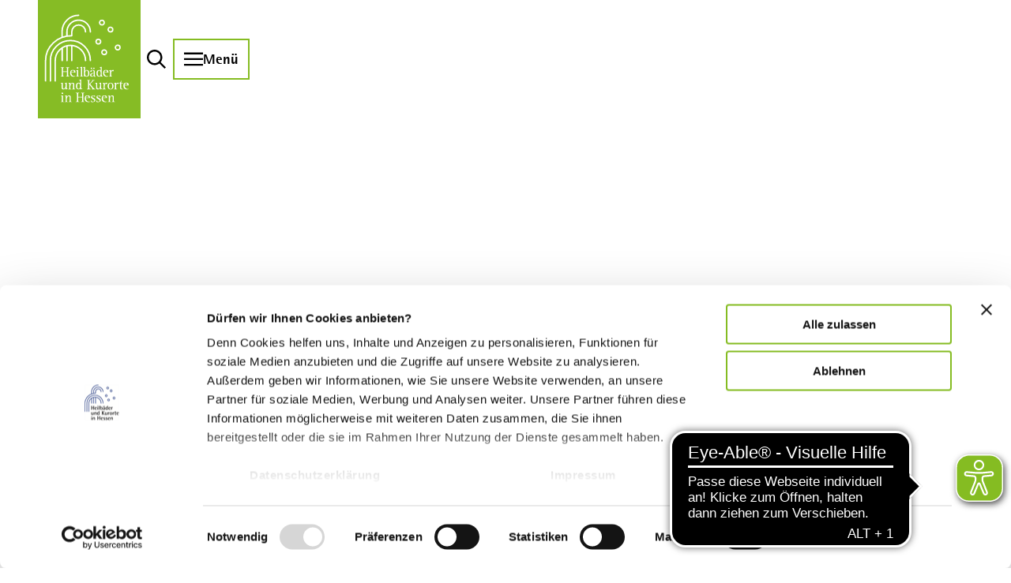

--- FILE ---
content_type: text/html; charset=utf-8
request_url: https://www.kur-in-hessen.de/angebote/stress-lass-nach
body_size: 30709
content:
<!DOCTYPE html>
<html lang="de" class="no-js">
<head>
	
	<script id="Cookiebot"
				src="https://consent.cookiebot.com/uc.js"
				data-cbid="0da156c5-fa19-48c9-9a41-b5ed62807f6b"
				data-blockingmode="auto"
				type="text/javascript"></script>

<meta charset="utf-8">
<!-- 
	This website is powered by TYPO3 - inspiring people to share!
	TYPO3 is a free open source Content Management Framework initially created by Kasper Skaarhoj and licensed under GNU/GPL.
	TYPO3 is copyright 1998-2026 of Kasper Skaarhoj. Extensions are copyright of their respective owners.
	Information and contribution at https://typo3.org/
-->



<title>Stress lass nach</title>
<meta name="generator" content="TYPO3 CMS">
<meta name="viewport" content="width=device-width, initial-scale=1 maximum-scale=10">
<meta name="twitter:card" content="summary">

<link rel="stylesheet" href="/typo3temp/assets/compressed/merged-91b6d2451bcbe94a88cd7567021e13d4-min.css.1769386246.gz" media="all">
<link rel="stylesheet" href="/typo3temp/assets/compressed/merged-7aca99d4ef92803957791c88801f6784-min.css.1769386246.gz" media="print">

<style>
/*<![CDATA[*/
<!-- 
/*Base_critical*/
.js-scrollspy-sticky-trigger{margin-bottom:30px}.news .header__head{color:var(--color-custom-1)}:root{-moz-tab-size:4;tab-size:4;--spacing: 0.5rem;--element-spacing: .25rem;--element-box-shadow: 0 0 6px 2px rgb(0 0 0 / 0.25);--font-family: var(--typo-font-family);--font-weight: var(--typo-font-weight);--line-height: var(--typo-line-height);--text-font-family: var(--typo-text-font-family);--text-font-weight: var(--typo-text-font-weight);--text-line-height: var(--typo-text-line-height);--content-max-width: 95rem;--content-max-width-half: calc(var(--content-max-width) / 2);--header-max-width: 100%;--text-max-width: calc(var(--content-max-width) * .75);--icon-size-xxs: .75rem;--icon-size-xs: 1rem;--icon-size-s: 1.25rem;--icon-size-m: 2rem;--icon-size-l: 3rem;--icon-size-xl: 6rem;--icon-size-xxl: 10rem;--focus-outline-color: white;--focus-outline-width: 2px;--focus-outline-style: solid;--focus-outline-offset: 0;--focus-outline: var(--focus-outline-width) var(--focus-outline-color) var(--focus-outline-style);--focus-box-shadow-width: 4px;--focus-box-shadow-color: black;--focus-box-shadow: 0 0 0 var(--focus-box-shadow-width) var(--focus-box-shadow-color);--focus-spacing: calc(var(--focus-outline-width) + var(--focus-box-shadow-width));scroll-behavior:smooth}@media(min-width: 768px){:root{--header-max-width: 71.25rem}}@media(min-width: 1024px){:root{--element-spacing: .5rem}}@media(min-width: 1024px){:root{--spacing: 1rem}}*,*:before,*:after{font-family:inherit;box-sizing:inherit}*:focus{outline:none}*:focus-visible{outline:var(--focus-outline);outline-offset:var(--focus-outline-offset);box-shadow:var(--focus-box-shadow)}html{font-size:16px;font-weight:var(--typo-font-weight);box-sizing:border-box;line-height:var(--typo-line-height)}body{margin:0;font-family:var(--typo-font-family);font-size:var(--typo-s-font-size);color:var(--color);background-color:var(--color-light);position:relative;-webkit-hyphens:auto;hyphens:auto;-webkit-font-smoothing:antialiased;-moz-osx-font-smoothing:grayscale;overflow-wrap:break-word}body.noscroll{height:calc(var(--vh)*100);overflow:hidden}body.is-menu-open #chatbase-bubble-button,body.is-fullscreen-element-open #chatbase-bubble-button,body.is-lightbox-open:not(.show-widgets) #chatbase-bubble-button{display:none !important}body.is-menu-open #chatbase-message-bubbles,body.is-fullscreen-element-open #chatbase-message-bubbles,body.is-lightbox-open:not(.show-widgets) #chatbase-message-bubbles{display:none !important}body.is-menu-open #CookiebotWidget,body.is-fullscreen-element-open #CookiebotWidget,body.is-lightbox-open:not(.show-widgets) #CookiebotWidget{display:none !important}body.is-menu-open #usercentrics-cmp-ui,body.is-fullscreen-element-open #usercentrics-cmp-ui,body.is-lightbox-open:not(.show-widgets) #usercentrics-cmp-ui{display:none !important}body.is-menu-open .ccm-root,body.is-fullscreen-element-open .ccm-root,body.is-lightbox-open:not(.show-widgets) .ccm-root{display:none !important}body.is-menu-open .cookiefirst-root,body.is-fullscreen-element-open .cookiefirst-root,body.is-lightbox-open:not(.show-widgets) .cookiefirst-root{display:none !important}body.is-menu-open #cmpwrapper,body.is-fullscreen-element-open #cmpwrapper,body.is-lightbox-open:not(.show-widgets) #cmpwrapper{display:none !important}body.is-menu-open #eyeAble_container_ID,body.is-fullscreen-element-open #eyeAble_container_ID,body.is-lightbox-open:not(.show-widgets) #eyeAble_container_ID{display:none !important}[id^=c0],[id^=c1],[id^=c2],[id^=c3],[id^=c4],[id^=c5],[id^=c6],[id^=c7],[id^=c8],[id^=c9]{scroll-margin-top:var(--pageheader-height)}hr{height:0}b,strong{font-weight:var(--typo-font-weight-bold)}code,kbd,samp,pre{font-family:sfmono-regular,menlo,monaco,consolas,"Liberation Mono","Courier New",monospace;font-size:1em}sub,sup{font-size:75%;line-height:0;position:relative;vertical-align:baseline}sub{bottom:-0.25em}sup{top:-0.5em}summary{display:list-item}a:not(:where(.cmpboxbtn,:disabled,.btn)),.text-link:not(:where(.cmpboxbtn,:disabled,.btn)){color:var(--link-color);cursor:pointer;text-decoration:underline;font-weight:var(--typo-font-weight-bold);text-decoration:underline}a:not(:where(.cmpboxbtn,:disabled,.btn)):active,a:not(:where(.cmpboxbtn,:disabled,.btn)).active,a:not(:where(.cmpboxbtn,:disabled,.btn)).is-active,.text-link:not(:where(.cmpboxbtn,:disabled,.btn)):active,.text-link:not(:where(.cmpboxbtn,:disabled,.btn)).active,.text-link:not(:where(.cmpboxbtn,:disabled,.btn)).is-active{color:var(--link-color-hover);text-decoration:inherit}.no-touchevents a:not(:where(.cmpboxbtn,:disabled,.btn)):not(:where(:disabled)):hover,.no-touchevents a:not(:where(.cmpboxbtn,:disabled,.btn)):not(:where(:disabled)).hover,.no-touchevents a:not(:where(.cmpboxbtn,:disabled,.btn)):not(:where(:disabled)).is-hover,.no-touchevents .text-link:not(:where(.cmpboxbtn,:disabled,.btn)):not(:where(:disabled)):hover,.no-touchevents .text-link:not(:where(.cmpboxbtn,:disabled,.btn)):not(:where(:disabled)).hover,.no-touchevents .text-link:not(:where(.cmpboxbtn,:disabled,.btn)):not(:where(:disabled)).is-hover{color:var(--link-color-hover);text-decoration:inherit}a:not(:where(.cmpboxbtn,:disabled,.btn)):not(:where(:disabled)):focus-visible,a:not(:where(.cmpboxbtn,:disabled,.btn)):not(:where(:disabled)).focus,a:not(:where(.cmpboxbtn,:disabled,.btn)):not(:where(:disabled)).is-focus,.text-link:not(:where(.cmpboxbtn,:disabled,.btn)):not(:where(:disabled)):focus-visible,.text-link:not(:where(.cmpboxbtn,:disabled,.btn)):not(:where(:disabled)).focus,.text-link:not(:where(.cmpboxbtn,:disabled,.btn)):not(:where(:disabled)).is-focus{color:var(--link-color-hover);text-decoration:inherit}a:not(:where(.cmpboxbtn,:disabled,.btn)):active,a:not(:where(.cmpboxbtn,:disabled,.btn)).active,a:not(:where(.cmpboxbtn,:disabled,.btn)).is-active,.text-link:not(:where(.cmpboxbtn,:disabled,.btn)):active,.text-link:not(:where(.cmpboxbtn,:disabled,.btn)).active,.text-link:not(:where(.cmpboxbtn,:disabled,.btn)).is-active{text-decoration:none}.no-touchevents a:not(:where(.cmpboxbtn,:disabled,.btn)):not(:where(:disabled)):hover,.no-touchevents a:not(:where(.cmpboxbtn,:disabled,.btn)):not(:where(:disabled)).hover,.no-touchevents a:not(:where(.cmpboxbtn,:disabled,.btn)):not(:where(:disabled)).is-hover,.no-touchevents .text-link:not(:where(.cmpboxbtn,:disabled,.btn)):not(:where(:disabled)):hover,.no-touchevents .text-link:not(:where(.cmpboxbtn,:disabled,.btn)):not(:where(:disabled)).hover,.no-touchevents .text-link:not(:where(.cmpboxbtn,:disabled,.btn)):not(:where(:disabled)).is-hover{text-decoration:none}a:not(:where(.cmpboxbtn,:disabled,.btn)):not(:where(:disabled)):focus-visible,a:not(:where(.cmpboxbtn,:disabled,.btn)):not(:where(:disabled)).focus,a:not(:where(.cmpboxbtn,:disabled,.btn)):not(:where(:disabled)).is-focus,.text-link:not(:where(.cmpboxbtn,:disabled,.btn)):not(:where(:disabled)):focus-visible,.text-link:not(:where(.cmpboxbtn,:disabled,.btn)):not(:where(:disabled)).focus,.text-link:not(:where(.cmpboxbtn,:disabled,.btn)):not(:where(:disabled)).is-focus{text-decoration:none}a[href^="mailto:"],a[data-mailto-token]{hyphens:none;overflow-wrap:anywhere}li:has(>strong)::marker,li:has(>p:first-child>strong)::marker{font-weight:var(--typo-font-weight-bold)}figure{margin:0}blockquote{margin:0}svg:empty{width:0}button{-webkit-tap-highlight-color:rgba(0,0,0,0)}.pagebody--introless{padding-top:calc(13*var(--spacing))}@media(max-width: 414px){.hide-phone{display:none !important}}@media(min-width: 415px)and (max-width: 1023px){.hide-tablet{display:none !important}}@media(max-width: 1023px){.hide-mobile{display:none !important}}@media(min-width: 1024px){.hide-desktop{display:none !important}}@media(min-width: 2160px){.kontext-kite{--element-spacing: 1rem}}:root{--color: var(--color-text);--background-color: var(--color-light);--border-color: var(--color-border);--link-color: var(--color-link);--link-color-rgb: var(--color-link-rgb);--link-color-hover: var(--color-link-hover);--link-color-hover-rgb: var(--color-link-hover-rgb);--color-dark: #000;--color-dark-rgb: 0 0 0;--color-dark-trans-1: rgba(0, 0, 0, 0.5);--color-dark-trans-1-rgb: 0 0 0;--color-dark-trans-2: rgba(0, 0, 0, 0.8);--color-dark-trans-2-rgb: 0 0 0;--color-dark-trans-3: rgba(0, 0, 0, 0.2);--color-dark-trans-3-rgb: 0 0 0;--color-light: #FFF;--color-light-rgb: 255 255 255;--color-light-trans-1: rgba(255, 255, 255, 0.5);--color-light-trans-1-rgb: 255 255 255;--color-light-trans-2: rgba(255, 255, 255, 0.8);--color-light-trans-2-rgb: 255 255 255;--color-text: #000;--color-text-rgb: 0 0 0;--color-text-media: #FFF;--color-text-media-rgb: 255 255 255;--color-media: #FFF;--color-media-rgb: 255 255 255;--color-media-dark: #000;--color-media-dark-rgb: 0 0 0;--color-conversion: #014898;--color-conversion-rgb: 1 72 152;--color-success: #93D424;--color-success-rgb: 147 212 36;--color-success-dark: #00E66B;--color-success-dark-rgb: 0 230 107;--color-success-text: #FFF;--color-success-text-rgb: 255 255 255;--color-warning: #F39C12;--color-warning-rgb: 243 156 18;--color-warning-text: #FFF;--color-warning-text-rgb: 255 255 255;--color-danger: #D52D1A;--color-danger-rgb: 213 45 26;--color-danger-text: #FFF;--color-danger-text-rgb: 255 255 255;--color-link: #000;--color-link-rgb: 0 0 0;--color-link-hover: #000;--color-link-hover-rgb: 0 0 0;--color-link-trans-1: rgba(0, 0, 0, 0.5);--color-link-trans-1-rgb: 0 0 0;--color-link-light: #FFF;--color-link-light-rgb: 255 255 255;--color-link-light-hover: #FFF;--color-link-light-hover-rgb: 255 255 255;--color-link-dark: #000;--color-link-dark-rgb: 0 0 0;--color-container: #E7F2D3;--color-container-rgb: 231 242 211;--color-container-trans-1: rgba(231, 242, 211, 0.5);--color-container-trans-1-rgb: 231 242 211;--color-focus: #87CEFA;--color-focus-rgb: 135 206 250;--color-border: #000;--color-border-rgb: 0 0 0;--color-custom-1: #85BC22;--color-custom-1-rgb: 133 188 34;--color-custom-2: #E7F2D3;--color-custom-2-rgb: 231 242 211;--color-custom-3: #007996;--color-custom-3-rgb: 0 121 150;--color-custom-4: #FAF9F8;--color-custom-4-rgb: 250 249 248;--color-transparent-bg: rgba(0, 0, 0, 0.8);--color-transparent-bg-rgb: 0 0 0;--color-transparent-bg-second: rgba(0, 0, 0, 0.5);--color-transparent-bg-second-rgb: 0 0 0;--color-container-light: rgba(231, 242, 211, 0.5);--color-container-light-rgb: 231 242 211;--color-custom-5: #F5F4F2;--color-custom-5-rgb: 245 244 242;--color-custom-6: #C4C4C4;--color-custom-6-rgb: 196 196 196;--color-custom-7: #21264D;--color-custom-7-rgb: 33 38 77;--color-custom-8: #787473;--color-custom-8-rgb: 120 116 115;--color-transparent-light: rgba(236, 236, 236, 0.65);--color-transparent-light-rgb: 236 236 236;--color-transparent-green: rgba(133, 188, 34, 0.8);--color-transparent-green-rgb: 133 188 34;--color-scheme-base-background-color: var(--color-light);--color-scheme-base-background-complementary-color: var(--color-container);--color-scheme-base-color: var(--color-dark);--color-scheme-base-link-color: var(--color-link);--color-scheme-base-link-color-hover: var(--color-link-hover);--color-scheme-base-border-color: var(--color-dark);--color-scheme-base-light-stage-element-background-color: var(--color-container);--color-scheme-base-color-media: var(--color-light);--color-scheme-base-fact-color: var(--color-custom-1);--color-scheme-conversion-background-color: var(--color-conversion);--color-scheme-conversion-color: var(--color-light);--color-scheme-conversion-link-color: var(--color-link);--color-scheme-conversion-link-color-hover: var(--color-link-hover);--color-scheme-conversion-border-color: var(--color-conversion);--color-scheme-conversion-color-media: var(--color-dark);--color-scheme-conversion-fact-color: var(--color-custom-1);--color-scheme-container-background-color: var(--color-custom-2);--color-scheme-container-background-complementary-color: var(--color-light);--color-scheme-container-color: var(--color-dark);--color-scheme-container-color-media: var(--color-light);--color-scheme-container-link-color: var(--color-link);--color-scheme-container-link-color-hover: var(--color-link-hover);--color-scheme-container-fact-color: var(--color-custom-1);--color-scheme-invert-background-color: var(--color-dark);--color-scheme-invert-color: var(--color-light);--color-scheme-transparent-bg-background-color: var(--color-transparent-bg);--color-scheme-transparent-bg-color: var(--color-light);--color-scheme-green-background-color: var(--color-custom-1);--color-scheme-green-color: var(--color-dark);--color-scheme-green-color-media: var(--color-light);--color-scheme-green-link-color: var(--color-dark);--color-scheme-green-link-color-hover: var(--color-dark);--color-scheme-green-fact-color: var(--color-dark);--color-scheme-light-green-background-color: var(--color-custom-2);--color-scheme-light-green-color: var(--color-dark);--color-scheme-light-green-color-media: var(--color-light);--color-scheme-light-green-link-color: var(--color-link);--color-scheme-light-green-link-color-hover: var(--color-link-hover);--color-scheme-light-green-fact-color: var(--color-custom-1);--color-scheme-dark-font-dark-media-font-transparent-bg-background-color: transparent;--color-scheme-dark-font-dark-media-font-transparent-bg-color: var(--color-dark);--color-scheme-dark-font-dark-media-font-transparent-bg-color-media: var(--color-dark);--color-scheme-dark-font-dark-media-font-transparent-bg-link-color: var(--color-link);--color-scheme-dark-font-dark-media-font-transparent-bg-link-color-hover: var(--color-link-hover);--color-scheme-dark-font-dark-media-font-transparent-bg-fact-color: var(--color-custom-1);--color-scheme-green-font-green-media-font-transparent-bg-background-color: transparent;--color-scheme-green-font-green-media-font-transparent-bg-color: var(--color-custom-1);--color-scheme-green-font-green-media-font-transparent-bg-color-media: var(--color-custom-1);--color-scheme-green-font-green-media-font-transparent-bg-link-color: var(--color-link);--color-scheme-green-font-green-media-font-transparent-bg-link-color-hover: var(--color-link-hover);--color-scheme-green-font-green-media-font-transparent-bg-fact-color: var(--color-custom-1);--gradient-pageheader-gradient: linear-gradient(180deg, rgba(0, 0, 0, 0.4) 0%, rgba(0, 0, 0, 0) 100%);--gradient-pageheader-fallback: rgba(0, 0, 0, 0.4)}.scheme--base{--background-color: var(--color-scheme-base-background-color);--background-complementary-color: var(--color-scheme-base-background-complementary-color);--color: var(--color-scheme-base-color);--link-color: var(--color-scheme-base-link-color);--link-color-hover: var(--color-scheme-base-link-color-hover);--border-color: var(--color-scheme-base-border-color);--light-stage-element-background-color: var(--color-scheme-base-light-stage-element-background-color);--color-media: var(--color-scheme-base-color-media);--fact-color: var(--color-scheme-base-fact-color)}.scheme--conversion{--background-color: var(--color-scheme-conversion-background-color);--color: var(--color-scheme-conversion-color);--link-color: var(--color-scheme-conversion-link-color);--link-color-hover: var(--color-scheme-conversion-link-color-hover);--border-color: var(--color-scheme-conversion-border-color);--color-media: var(--color-scheme-conversion-color-media);--fact-color: var(--color-scheme-conversion-fact-color)}.scheme--container{--background-color: var(--color-scheme-container-background-color);--background-complementary-color: var(--color-scheme-container-background-complementary-color);--color: var(--color-scheme-container-color);--color-media: var(--color-scheme-container-color-media);--link-color: var(--color-scheme-container-link-color);--link-color-hover: var(--color-scheme-container-link-color-hover);--fact-color: var(--color-scheme-container-fact-color)}.scheme--invert{--background-color: var(--color-scheme-invert-background-color);--color: var(--color-scheme-invert-color)}.scheme--transparent-bg{--background-color: var(--color-scheme-transparent-bg-background-color);--color: var(--color-scheme-transparent-bg-color)}.scheme--green{--background-color: var(--color-scheme-green-background-color);--color: var(--color-scheme-green-color);--color-media: var(--color-scheme-green-color-media);--link-color: var(--color-scheme-green-link-color);--link-color-hover: var(--color-scheme-green-link-color-hover);--fact-color: var(--color-scheme-green-fact-color)}.scheme--light-green{--background-color: var(--color-scheme-light-green-background-color);--color: var(--color-scheme-light-green-color);--color-media: var(--color-scheme-light-green-color-media);--link-color: var(--color-scheme-light-green-link-color);--link-color-hover: var(--color-scheme-light-green-link-color-hover);--fact-color: var(--color-scheme-light-green-fact-color)}.scheme--dark-font-dark-media-font-transparent-bg{--background-color: var(--color-scheme-dark-font-dark-media-font-transparent-bg-background-color);--color: var(--color-scheme-dark-font-dark-media-font-transparent-bg-color);--color-media: var(--color-scheme-dark-font-dark-media-font-transparent-bg-color-media);--link-color: var(--color-scheme-dark-font-dark-media-font-transparent-bg-link-color);--link-color-hover: var(--color-scheme-dark-font-dark-media-font-transparent-bg-link-color-hover);--fact-color: var(--color-scheme-dark-font-dark-media-font-transparent-bg-fact-color)}.scheme--green-font-green-media-font-transparent-bg{--background-color: var(--color-scheme-green-font-green-media-font-transparent-bg-background-color);--color: var(--color-scheme-green-font-green-media-font-transparent-bg-color);--color-media: var(--color-scheme-green-font-green-media-font-transparent-bg-color-media);--link-color: var(--color-scheme-green-font-green-media-font-transparent-bg-link-color);--link-color-hover: var(--color-scheme-green-font-green-media-font-transparent-bg-link-color-hover);--fact-color: var(--color-scheme-green-font-green-media-font-transparent-bg-fact-color)}[class^=scheme--],[class*=" scheme--"]{color:var(--color);background-color:var(--background-color);border-color:var(--border-color)}:root{--btn-default-color-text: var(--color-link);--btn-default-color-bg: var(--color-light);--btn-default-color-border: var(--color-custom-1);--btn-default-border-image: none;--btn-hover-color-text: var(--color-link);--btn-hover-color-bg: var(--color-custom-1);--btn-hover-color-border: var(--color-custom-1);--btn-hover-border-image: none;--btn-active-color-text: var(--color-link);--btn-active-color-bg: var(--color-custom-1);--btn-active-color-border: var(--color-custom-1);--btn-active-border-image: none;--btn-focus-color-text: var(--color-link);--btn-focus-color-bg: var(--color-light);--btn-focus-color-border: var(--color-custom-1);--btn-focus-border-image: none;--btn-reset-default-color-text: var(--color-link);--btn-reset-default-color-bg: transparent;--btn-reset-default-color-border: transparent;--btn-reset-hover-color-text: var(--color-light);--btn-reset-hover-color-bg: var(--color-link);--btn-reset-hover-color-border: var(--color-link);--btn-reset-active-color-text: var(--color-dark);--btn-reset-active-color-bg: var(--color-light);--btn-reset-active-color-border: var(--color-dark);--btn-reset-focus-color-text: var(--color-light);--btn-reset-focus-color-bg: var(--color-dark);--btn-reset-focus-color-border: var(--color-dark);--btn-primary-dark-default-color-text: var(--color-light);--btn-primary-dark-default-color-bg: var(--color-dark-trans-1);--btn-primary-dark-default-color-border: var(--color-light);--btn-primary-dark-hover-color-text: var(--color-light);--btn-primary-dark-hover-color-bg: var(--color-dark-trans-2);--btn-primary-dark-hover-color-border: var(--color-light);--btn-primary-dark-active-color-text: var(--color-light);--btn-primary-dark-active-color-bg: var(--color-dark);--btn-primary-dark-active-color-border: var(--color-dark);--btn-primary-dark-focus-color-text: var(--color-light);--btn-primary-dark-focus-color-bg: var(--color-dark-trans-1);--btn-primary-dark-focus-color-border: var(--color-light);--btn-conversion-default-color-text: var(--color-light);--btn-conversion-default-color-bg: var(--color-conversion);--btn-conversion-default-color-border: var(--color-conversion);--btn-conversion-hover-color-text: var(--color-text);--btn-conversion-hover-color-bg: var(--color-light);--btn-conversion-hover-color-border: var(--color-conversion);--btn-conversion-active-color-text: var(--color-conversion);--btn-conversion-active-color-bg: var(--color-light);--btn-conversion-active-color-border: var(--color-conversion);--btn-conversion-focus-color-text: var(--color-link);--btn-conversion-focus-color-bg: var(--color-light);--btn-conversion-focus-color-border: var(--color-conversion);--btn-transparent-default-color-text: currentcolor;--btn-transparent-default-color-bg: transparent;--btn-transparent-default-color-border: transparent;--btn-transparent-padding-min: 0.4rem;--btn-transparent-padding-max: 0.4rem;--btn-filter-hover-color-text: var(--color-light);--btn-filter-hover-color-bg: var(--color-custom-1);--btn-filter-hover-color-border: var(--color-custom-1);--btn-filter-active-color-text: var(--color-light);--btn-filter-active-color-bg: var(--color-custom-1);--btn-filter-active-color-border: var(--color-custom-1);--btn-filter-focus-color-text: var(--color-light);--btn-filter-focus-color-bg: var(--color-custom-1);--btn-filter-focus-color-border: var(--color-custom-1);--btn-filter-height-min: 22px;--btn-filter-height-max: 30px;--btn-filter-font-size-min: var(--typo-xs-font-size-min);--btn-filter-font-size-max: var(--typo-xs-font-size-max);--btn-filter-padding-min: 4px;--btn-filter-padding-max: 8px;--btn-filter-font-weight: var(--typo-font-weight-regular);--btn-filter-icon-size-min: 0.75rem;--btn-filter-icon-size-max: 1rem;--btn-filter-border-width: 1px;--btn-filter-padding: 4px 12px;--btn-filter-light-default-color-text: var(--color-light);--btn-filter-light-default-color-bg: var(--color-dark-trans-1);--btn-filter-light-default-color-border: var(--color-light);--btn-filter-light-hover-color-text: var(--color-light);--btn-filter-light-hover-color-bg: var(--color-dark-trans-2);--btn-filter-light-hover-color-border: var(--color-light);--btn-filter-light-active-color-text: var(--color-dark);--btn-filter-light-active-color-bg: var(--color-light);--btn-filter-light-active-color-border: var(--color-light);--btn-filter-light-focus-color-text: var(--color-light);--btn-filter-light-focus-color-bg: var(--color-dark-trans-1);--btn-filter-light-focus-color-border: var(--color-light);--btn-filter-light-height-min: 22px;--btn-filter-light-height-max: 30px;--btn-filter-light-font-size-min: var(--typo-xs-min);--btn-filter-light-font-size-max: var(--typo-xs-max);--btn-filter-light-padding-min: 4px;--btn-filter-light-padding-max: 8px;--btn-filter-light-font-weight: var(--typo-font-weight-regular);--btn-filter-light-icon-size-min: 0.75rem;--btn-filter-light-icon-size-max: 1rem;--btn-filter-dark-default-color-text: var(--color-light);--btn-filter-dark-default-color-bg: var(--color-dark-trans-1);--btn-filter-dark-default-color-border: var(--color-light);--btn-filter-dark-hover-color-text: var(--color-light);--btn-filter-dark-hover-color-bg: var(--color-dark-trans-2);--btn-filter-dark-hover-color-border: var(--color-light);--btn-filter-dark-active-color-text: var(--color-dark);--btn-filter-dark-active-color-bg: var(--color-light);--btn-filter-dark-active-color-border: var(--color-light);--btn-filter-dark-focus-color-text: var(--color-light);--btn-filter-dark-focus-color-bg: var(--color-dark-trans-1);--btn-filter-dark-focus-color-border: var(--color-light);--btn-filter-dark-height-min: 22px;--btn-filter-dark-height-max: 30px;--btn-filter-dark-font-size-min: var(--typo-xs-min);--btn-filter-dark-font-size-max: var(--typo-xs-max);--btn-filter-dark-padding-min: 4px;--btn-filter-dark-padding-max: 8px;--btn-filter-dark-font-weight: var(--typo-font-weight-regular);--btn-filter-dark-icon-size-min: 0.75rem;--btn-filter-dark-icon-size-max: 1rem;--btn-round-width-min: 32px;--btn-round-width-max: 48px;--btn-round-height-min: 32px;--btn-round-height-max: 48px;--btn-round-border-radius: 50%;--btn-round-padding-min: 2px;--btn-round-padding-max: 2px;--btn-round-width: 52px;--btn-round-height: 52px;--btn-round-padding: 0;--btn-round-dark-width-min: 32px;--btn-round-dark-width-max: 48px;--btn-round-dark-height-min: 32px;--btn-round-dark-height-max: 48px;--btn-round-dark-border-radius: 50%;--btn-round-dark-padding-min: 2px;--btn-round-dark-padding-max: 2px;--btn-round-dark-width: 52px;--btn-round-dark-height: 52px;--btn-round-dark-padding: 0;--btn-round-dark-default-color-text: var(--color-light);--btn-round-dark-default-color-bg: var(--color-dark-trans-1);--btn-round-dark-default-color-border: var(--color-light);--btn-round-dark-hover-color-text: var(--color-light);--btn-round-dark-hover-color-bg: var(--color-dark-trans-2);--btn-round-dark-hover-color-border: var(--color-light);--btn-round-dark-active-color-text: var(--color-dark);--btn-round-dark-active-color-bg: var(--color-light);--btn-round-dark-active-color-border: var(--color-light);--btn-round-dark-focus-color-text: var(--color-light);--btn-round-dark-focus-color-bg: var(--color-dark-trans-1);--btn-round-dark-focus-color-border: var(--color-light);--btn-round-conversion-width-min: 32px;--btn-round-conversion-width-max: 48px;--btn-round-conversion-height-min: 32px;--btn-round-conversion-height-max: 48px;--btn-round-conversion-border-radius: 50%;--btn-round-conversion-padding-min: 2px;--btn-round-conversion-padding-max: 2px;--btn-round-conversion-width: 52px;--btn-round-conversion-height: 52px;--btn-round-conversion-padding: 0;--btn-round-conversion-default-color-text: var(--color-text);--btn-round-conversion-default-color-bg: var(--color-conversion);--btn-round-conversion-default-color-border: var(--color-conversion);--btn-round-conversion-hover-color-text: var(--color-text);--btn-round-conversion-hover-color-bg: var(--color-light);--btn-round-conversion-hover-color-border: var(--color-conversion);--btn-round-conversion-active-color-text: var(--color-text);--btn-round-conversion-active-color-bg: var(--color-light);--btn-round-conversion-active-color-border: var(--color-text);--btn-round-conversion-focus-color-text: var(--color-text);--btn-round-conversion-focus-color-bg: var(--color-light);--btn-round-conversion-focus-color-border: var(--color-text);--btn-round-small-width-min: 1.5rem;--btn-round-small-width-max: 2rem;--btn-round-small-height-min: 1.5rem;--btn-round-small-height-max: 2rem;--btn-round-small-border-radius: 50%;--btn-round-small-padding-min: 2px;--btn-round-small-padding-max: 2px;--btn-round-small-width: 52px;--btn-round-small-height: 52px;--btn-round-small-padding: 0;--btn-round-small-border-width: 1px;--btn-width-min: auto;--btn-width-max: auto;--btn-height-min: 42px;--btn-height-max: 52px;--btn-font-size-min: var(--typo-s-min);--btn-font-size-max: var(--typo-s-max);--btn-font-weight: var(--typo-font-weight-bold);--btn-padding-min: 12px;--btn-padding-max: 12px;--btn-border-width: 2px;--btn-border-radius: var(--global-border-radius-m, 0);--btn-border-style: solid;--btn-line-height: 1.2;--btn-icon-size-min: 1rem;--btn-icon-size-max: 1.5rem}.btn{--btn-width: var(--btn-width-min);--btn-height: var(--btn-height-min);--btn-font-size: var(--btn-font-size-min);--btn-icon-size: var(--btn-icon-size-min);--btn-padding: var(--btn-padding-min);--btn-transform: none;display:inline-flex;text-align:start;vertical-align:middle;align-items:center;justify-content:start;flex-shrink:0;user-select:none;min-height:var(--btn-height);max-width:100%;border:var(--btn-border-width) var(--btn-border-style) var(--btn-default-color-border);border-radius:var(--btn-border-radius);border-image:var(--btn-default-border-image);background-color:var(--btn-default-color-bg);background-image:var(--btn-default-color-bg-image, none);background-origin:border-box;color:var(--btn-default-color-text);text-decoration:none;margin:0;padding:var(--btn-padding);font-size:var(--btn-font-size);font-weight:var(--btn-font-weight);line-height:var(--btn-line-height);outline:none;gap:.5em;transform:var(--btn-transform)}@media(min-width: 768px){.btn{--btn-width: var(--btn-width-max);--btn-height: var(--btn-height-max);--btn-font-size: var(--btn-font-size-max);--btn-icon-size: var(--btn-icon-size-max);--btn-padding: var(--btn-padding-max)}}.btn:last-child{margin-right:0}.btn__icon .icon__svg{width:var(--btn-icon-size);height:var(--btn-icon-size)}.btn__text{text-align:start;display:inline-flex;align-self:center}.btn--loading .btn__text{padding-left:.5em}.btn-container{width:100%}.btn-group{display:flex;flex-wrap:wrap;width:100%;align-items:center;gap:.5rem;justify-content:var(--justify-content)}.btn-group--align-left{justify-content:flex-start}.btn-group--align-center{justify-content:center}.btn-group--align-between{justify-content:space-between}.btn-group--align-right{justify-content:flex-end}.btn-group--inline{display:inline-flex;width:auto}.btn--round{--btn-skew: 0,0;justify-content:center;align-items:center;margin:0;height:var(--btn-height);width:var(--btn-width)}.btn--loading{cursor:wait;position:relative}.btn--loading:before{border-radius:50%;width:1.5em;height:1.5em;content:" ";position:relative;text-indent:-9999em;border-top:.2em solid rgba(var(--color-dark), 0.5);border-right:.2em solid rgba(var(--color-dark), 0.5);border-bottom:.2em solid rgba(var(--color-dark), 0.5);border-left:.2em solid var(--color-dark);animation:btn__spinner 1.1s infinite linear}.btn--loading .btn__icon{display:none}@media(min-width: 415px){.btn--switch-icon-text-responsive{gap:0}}@media(min-width: 415px){.btn--switch-icon-text-responsive .btn__icon{display:none}}@media(max-width: 414px){.btn--switch-icon-text-responsive .btn__text{display:none}}.btn--layout-vertical{display:flex;flex-flow:column;height:auto;gap:0}.btn--layout-vertical.btn--hide-text-mobile{justify-content:center}.btn--auto-height{--btn-height: auto}.btn--no-text-wrap .btn__text{white-space:nowrap}.is-scrolled .btn--hide-text-scrolled .btn__text{display:none}.btn--hide-text{gap:0}.btn--hide-text .btn__text{position:absolute !important;clip:rect(1px, 1px, 1px, 1px);padding:0 !important;border:0 !important;height:1px !important;width:1px !important;overflow:hidden}@media(max-width: 768px){.btn--hide-text-mobile{gap:0}}@media(max-width: 768px){.btn--hide-text-mobile .btn__text{display:none}}@media(max-width: 1023px){.btn--hide-mobile{display:none}}@media(min-width: 1024px){.btn--hide-desktop{display:none}}.btn--reset{--btn-skew: 0,0;--btn-default-color-text: var(--btn-reset-default-color-text);--btn-default-color-bg: var(--btn-reset-default-color-bg);--btn-default-color-border: var(--btn-reset-default-color-border);--btn-hover-color-text: var(--btn-reset-hover-color-text);--btn-hover-color-bg: var(--btn-reset-hover-color-bg);--btn-hover-color-border: var(--btn-reset-hover-color-border);--btn-active-color-text: var(--btn-reset-active-color-text);--btn-active-color-bg: var(--btn-reset-active-color-bg);--btn-active-color-border: var(--btn-reset-active-color-border);--btn-focus-color-text: var(--btn-reset-focus-color-text);--btn-focus-color-bg: var(--btn-reset-focus-color-bg);--btn-focus-color-border: var(--btn-reset-focus-color-border)}.btn--primary-dark{--btn-default-color-text: var(--btn-primary-dark-default-color-text);--btn-default-color-bg: var(--btn-primary-dark-default-color-bg);--btn-default-color-border: var(--btn-primary-dark-default-color-border);--btn-hover-color-text: var(--btn-primary-dark-hover-color-text);--btn-hover-color-bg: var(--btn-primary-dark-hover-color-bg);--btn-hover-color-border: var(--btn-primary-dark-hover-color-border);--btn-active-color-text: var(--btn-primary-dark-active-color-text);--btn-active-color-bg: var(--btn-primary-dark-active-color-bg);--btn-active-color-border: var(--btn-primary-dark-active-color-border);--btn-focus-color-text: var(--btn-primary-dark-focus-color-text);--btn-focus-color-bg: var(--btn-primary-dark-focus-color-bg);--btn-focus-color-border: var(--btn-primary-dark-focus-color-border)}.btn--conversion{--btn-default-color-text: var(--btn-conversion-default-color-text);--btn-default-color-bg: var(--btn-conversion-default-color-bg);--btn-default-color-border: var(--btn-conversion-default-color-border);--btn-hover-color-text: var(--btn-conversion-hover-color-text);--btn-hover-color-bg: var(--btn-conversion-hover-color-bg);--btn-hover-color-border: var(--btn-conversion-hover-color-border);--btn-active-color-text: var(--btn-conversion-active-color-text);--btn-active-color-bg: var(--btn-conversion-active-color-bg);--btn-active-color-border: var(--btn-conversion-active-color-border);--btn-focus-color-text: var(--btn-conversion-focus-color-text);--btn-focus-color-bg: var(--btn-conversion-focus-color-bg);--btn-focus-color-border: var(--btn-conversion-focus-color-border)}.btn--transparent{--btn-skew: 0,0;--btn-default-color-text: var(--btn-transparent-default-color-text);--btn-default-color-bg: var(--btn-transparent-default-color-bg);--btn-default-color-border: var(--btn-transparent-default-color-border);--btn-padding-min: var(--btn-transparent-padding-min);--btn-padding-max: var(--btn-transparent-padding-max)}.btn--filter{--btn-skew: 0,0;--btn-hover-color-text: var(--btn-filter-hover-color-text);--btn-hover-color-bg: var(--btn-filter-hover-color-bg);--btn-hover-color-border: var(--btn-filter-hover-color-border);--btn-active-color-text: var(--btn-filter-active-color-text);--btn-active-color-bg: var(--btn-filter-active-color-bg);--btn-active-color-border: var(--btn-filter-active-color-border);--btn-focus-color-text: var(--btn-filter-focus-color-text);--btn-focus-color-bg: var(--btn-filter-focus-color-bg);--btn-focus-color-border: var(--btn-filter-focus-color-border);--btn-height-min: var(--btn-filter-height-min);--btn-height-max: var(--btn-filter-height-max);--btn-font-size-min: var(--btn-filter-font-size-min);--btn-font-size-max: var(--btn-filter-font-size-max);--btn-padding-min: var(--btn-filter-padding-min);--btn-padding-max: var(--btn-filter-padding-max);--btn-font-weight: var(--btn-filter-font-weight);--btn-icon-size-min: var(--btn-filter-icon-size-min);--btn-icon-size-max: var(--btn-filter-icon-size-max);--btn-border-width: var(--btn-filter-border-width);--btn-padding: var(--btn-filter-padding)}.btn--filter-light{--btn-skew: 0,0;--btn-default-color-text: var(--btn-filter-light-default-color-text);--btn-default-color-bg: var(--btn-filter-light-default-color-bg);--btn-default-color-border: var(--btn-filter-light-default-color-border);--btn-hover-color-text: var(--btn-filter-light-hover-color-text);--btn-hover-color-bg: var(--btn-filter-light-hover-color-bg);--btn-hover-color-border: var(--btn-filter-light-hover-color-border);--btn-active-color-text: var(--btn-filter-light-active-color-text);--btn-active-color-bg: var(--btn-filter-light-active-color-bg);--btn-active-color-border: var(--btn-filter-light-active-color-border);--btn-focus-color-text: var(--btn-filter-light-focus-color-text);--btn-focus-color-bg: var(--btn-filter-light-focus-color-bg);--btn-focus-color-border: var(--btn-filter-light-focus-color-border);--btn-height-min: var(--btn-filter-light-height-min);--btn-height-max: var(--btn-filter-light-height-max);--btn-font-size-min: var(--btn-filter-light-font-size-min);--btn-font-size-max: var(--btn-filter-light-font-size-max);--btn-padding-min: var(--btn-filter-light-padding-min);--btn-padding-max: var(--btn-filter-light-padding-max);--btn-font-weight: var(--btn-filter-light-font-weight);--btn-icon-size-min: var(--btn-filter-light-icon-size-min);--btn-icon-size-max: var(--btn-filter-light-icon-size-max)}.btn--filter-dark{--btn-skew: 0,0;--btn-default-color-text: var(--btn-filter-dark-default-color-text);--btn-default-color-bg: var(--btn-filter-dark-default-color-bg);--btn-default-color-border: var(--btn-filter-dark-default-color-border);--btn-hover-color-text: var(--btn-filter-dark-hover-color-text);--btn-hover-color-bg: var(--btn-filter-dark-hover-color-bg);--btn-hover-color-border: var(--btn-filter-dark-hover-color-border);--btn-active-color-text: var(--btn-filter-dark-active-color-text);--btn-active-color-bg: var(--btn-filter-dark-active-color-bg);--btn-active-color-border: var(--btn-filter-dark-active-color-border);--btn-focus-color-text: var(--btn-filter-dark-focus-color-text);--btn-focus-color-bg: var(--btn-filter-dark-focus-color-bg);--btn-focus-color-border: var(--btn-filter-dark-focus-color-border);--btn-height-min: var(--btn-filter-dark-height-min);--btn-height-max: var(--btn-filter-dark-height-max);--btn-font-size-min: var(--btn-filter-dark-font-size-min);--btn-font-size-max: var(--btn-filter-dark-font-size-max);--btn-padding-min: var(--btn-filter-dark-padding-min);--btn-padding-max: var(--btn-filter-dark-padding-max);--btn-font-weight: var(--btn-filter-dark-font-weight);--btn-icon-size-min: var(--btn-filter-dark-icon-size-min);--btn-icon-size-max: var(--btn-filter-dark-icon-size-max)}.btn--round{--btn-skew: 0,0;--btn-width-min: var(--btn-round-width-min);--btn-width-max: var(--btn-round-width-max);--btn-height-min: var(--btn-round-height-min);--btn-height-max: var(--btn-round-height-max);--btn-border-radius: var(--btn-round-border-radius);--btn-padding-min: var(--btn-round-padding-min);--btn-padding-max: var(--btn-round-padding-max);--btn-width: var(--btn-round-width);--btn-height: var(--btn-round-height);--btn-padding: var(--btn-round-padding)}.btn--round-dark{--btn-skew: 0,0;--btn-width-min: var(--btn-round-dark-width-min);--btn-width-max: var(--btn-round-dark-width-max);--btn-height-min: var(--btn-round-dark-height-min);--btn-height-max: var(--btn-round-dark-height-max);--btn-border-radius: var(--btn-round-dark-border-radius);--btn-padding-min: var(--btn-round-dark-padding-min);--btn-padding-max: var(--btn-round-dark-padding-max);--btn-width: var(--btn-round-dark-width);--btn-height: var(--btn-round-dark-height);--btn-padding: var(--btn-round-dark-padding);--btn-default-color-text: var(--btn-round-dark-default-color-text);--btn-default-color-bg: var(--btn-round-dark-default-color-bg);--btn-default-color-border: var(--btn-round-dark-default-color-border);--btn-hover-color-text: var(--btn-round-dark-hover-color-text);--btn-hover-color-bg: var(--btn-round-dark-hover-color-bg);--btn-hover-color-border: var(--btn-round-dark-hover-color-border);--btn-active-color-text: var(--btn-round-dark-active-color-text);--btn-active-color-bg: var(--btn-round-dark-active-color-bg);--btn-active-color-border: var(--btn-round-dark-active-color-border);--btn-focus-color-text: var(--btn-round-dark-focus-color-text);--btn-focus-color-bg: var(--btn-round-dark-focus-color-bg);--btn-focus-color-border: var(--btn-round-dark-focus-color-border)}.btn--round-conversion{--btn-skew: 0,0;--btn-width-min: var(--btn-round-conversion-width-min);--btn-width-max: var(--btn-round-conversion-width-max);--btn-height-min: var(--btn-round-conversion-height-min);--btn-height-max: var(--btn-round-conversion-height-max);--btn-border-radius: var(--btn-round-conversion-border-radius);--btn-padding-min: var(--btn-round-conversion-padding-min);--btn-padding-max: var(--btn-round-conversion-padding-max);--btn-width: var(--btn-round-conversion-width);--btn-height: var(--btn-round-conversion-height);--btn-padding: var(--btn-round-conversion-padding);--btn-default-color-text: var(--btn-round-conversion-default-color-text);--btn-default-color-bg: var(--btn-round-conversion-default-color-bg);--btn-default-color-border: var(--btn-round-conversion-default-color-border);--btn-hover-color-text: var(--btn-round-conversion-hover-color-text);--btn-hover-color-bg: var(--btn-round-conversion-hover-color-bg);--btn-hover-color-border: var(--btn-round-conversion-hover-color-border);--btn-active-color-text: var(--btn-round-conversion-active-color-text);--btn-active-color-bg: var(--btn-round-conversion-active-color-bg);--btn-active-color-border: var(--btn-round-conversion-active-color-border);--btn-focus-color-text: var(--btn-round-conversion-focus-color-text);--btn-focus-color-bg: var(--btn-round-conversion-focus-color-bg);--btn-focus-color-border: var(--btn-round-conversion-focus-color-border)}.btn--round-small{--btn-skew: 0,0;--btn-width-min: var(--btn-round-small-width-min);--btn-width-max: var(--btn-round-small-width-max);--btn-height-min: var(--btn-round-small-height-min);--btn-height-max: var(--btn-round-small-height-max);--btn-border-radius: var(--btn-round-small-border-radius);--btn-padding-min: var(--btn-round-small-padding-min);--btn-padding-max: var(--btn-round-small-padding-max);--btn-width: var(--btn-round-small-width);--btn-height: var(--btn-round-small-height);--btn-padding: var(--btn-round-small-padding);--btn-border-width: var(--btn-round-small-border-width)}:root{--form-field-color: var(--color-dark);--form-field-background: var(--color-light);--form-field-border: 1px solid var(--color-border);--form-field-border-radius: var(--global-border-radius-m, 0);--form-field-padding: calc(var(--form-field-border-radius) / 2);--form-error-color: var(--color-danger);--form-success-color: var(--color-success);--form-error-color-bg: var(--color-danger);--form-success-color-bg: var(--color-success);--form-error-color-text: var(--color-danger-text);--form-success-color-text: var(--color-success-text)}input,optgroup,select,textarea{font-family:inherit;font-size:100%;line-height:1.15;margin:0}select{text-transform:none;cursor:pointer}select:-moz-focusring{color:rgba(0,0,0,0);text-shadow:0 0 0 #000}fieldset{padding:0;border:0;margin:0;min-width:0;max-width:100%}legend{padding:0}progress{vertical-align:baseline}[type=number]::-webkit-inner-spin-button,[type=number]::-webkit-outer-spin-button{height:auto}[type=search]{appearance:auto;-webkit-appearance:textfield;-moz-appearance:textfield}[type=search]::-webkit-search-decoration{-webkit-appearance:none}::-webkit-file-upload-button{-webkit-appearance:button;font:inherit}option{color:var(--color-text);background-color:var(--color-light)}:root{--typo-font-weight-light: 300;--typo-font-weight-regular: 400;--typo-font-weight-medium: 500;--typo-font-weight-semibold: 600;--typo-font-weight-bold: 700;--typo-font-weight-extrabold: 800;--typo-font-weight-black: 900;--typo-font-family: Rotis Semi Sans, -apple-system, blinkmacsystemfont, Segoe UI, roboto, Helvetica Neue, arial, sans-serif, Apple Color Emoji, Segoe UI Emoji, Segoe UI Symbol;--typo-font-family-alternative: Arsilon, sans-serif, -apple-system, blinkmacsystemfont, Segoe UI, roboto, Helvetica Neue, arial, sans-serif, Apple Color Emoji, Segoe UI Emoji, Segoe UI Symbol;--typo-font-weight: var(--typo-font-weight-regular);--typo-line-height: 1.5;--typo-hx-line-height: 1.2;--typo-hx-font-family: Rotis Semi Serif, -apple-system, blinkmacsystemfont, Segoe UI, roboto, Helvetica Neue, arial, sans-serif, Apple Color Emoji, Segoe UI Emoji, Segoe UI Symbol;--typo-hx-font-weight: var(--typo-font-weight-bold);--typo-hx-font-style: normal;--typo-text-spacing: 1em;--typo-text-line-height: 1.5;--typo-text-font-family: inherit;--typo-text-font-weight: var(--typo-font-weight-regular);--typo-text-font-style: normal;--typo-xxl-min-unitless: 96;--typo-xxl-max-unitless: 120;--typo-xxl-font-size: var(--typo-xxl-min);--typo-xxl-font-size-min: 96px;--typo-xxl-font-size-max: 120px;--typo-xxl-font-family: var(--typo-hx-font-family);--typo-xxl-font-weight: var(--typo-hx-font-weight);--typo-xxl-line-height: var(--typo-hx-line-height);--typo-xxl-min: 96px;--typo-xxl-max: 120px;--typo-xl-min-unitless: 48;--typo-xl-max-unitless: 64;--typo-xl-font-size: var(--typo-xl-min);--typo-xl-font-size-min: 48px;--typo-xl-font-size-max: 64px;--typo-xl-font-family: var(--typo-hx-font-family);--typo-xl-font-weight: var(--typo-hx-font-weight);--typo-xl-line-height: var(--typo-hx-line-height);--typo-xl-min: 48px;--typo-xl-max: 64px;--typo-l-min-unitless: 32;--typo-l-max-unitless: 42;--typo-l-font-size: var(--typo-l-min);--typo-l-font-size-min: 32px;--typo-l-font-size-max: 42px;--typo-l-font-family: var(--typo-hx-font-family);--typo-l-font-weight: var(--typo-hx-font-weight);--typo-l-line-height: var(--typo-hx-line-height);--typo-l-min: 32px;--typo-l-max: 42px;--typo-m-min-unitless: 18;--typo-m-max-unitless: 26;--typo-m-font-size: var(--typo-m-min);--typo-m-font-size-min: 18px;--typo-m-font-size-max: 26px;--typo-m-font-family: Rotis Semi Sans, -apple-system, blinkmacsystemfont, Segoe UI, roboto, Helvetica Neue, arial, sans-serif, Apple Color Emoji, Segoe UI Emoji, Segoe UI Symbol;--typo-m-font-weight: var(--typo-font-weight-regular);--typo-m-line-height: var(--typo-hx-line-height);--typo-m-min: 18px;--typo-m-max: 26px;--typo-s-min-unitless: 14;--typo-s-max-unitless: 18;--typo-s-font-size: var(--typo-s-min);--typo-s-font-size-min: 14px;--typo-s-font-size-max: 18px;--typo-s-font-family: var(--typo-text-font-family);--typo-s-font-weight: var(--typo-text-font-weight);--typo-s-line-height: var(--typo-text-line-height);--typo-s-min: 14px;--typo-s-max: 18px;--typo-xs-min-unitless: 12;--typo-xs-max-unitless: 16;--typo-xs-font-size: var(--typo-xs-min);--typo-xs-font-size-min: 12px;--typo-xs-font-size-max: 16px;--typo-xs-font-family: var(--typo-text-font-family);--typo-xs-font-weight: var(--typo-text-font-weight);--typo-xs-line-height: var(--typo-text-line-height);--typo-xs-min: 12px;--typo-xs-max: 16px;--typo-z-min-unitless: 32;--typo-z-max-unitless: 48;--typo-z-font-size: var(--typo-z-min);--typo-z-font-size-min: 32px;--typo-z-font-size-max: 48px;--typo-z-font-family: Wiesbaden Swing, -apple-system, blinkmacsystemfont, Segoe UI, roboto, Helvetica Neue, arial, sans-serif, Apple Color Emoji, Segoe UI Emoji, Segoe UI Symbol;--typo-z-font-weight: var(--typo-text-font-weight);--typo-z-line-height: 1.1;--typo-z-min: 32px;--typo-z-max: 48px;--typo-min-vw: 414px;--typo-max-vw: 1280px;--typo-min-vw-unitless: 414;--typo-max-vw-unitless: 1280}@media screen and (min-width: 414px){:root{--typo-xxl-font-size: calc(var(--typo-xxl-min) + (var(--typo-xxl-max-unitless) - var(--typo-xxl-min-unitless)) * ((100vw - var(--typo-min-vw)) / (var(--typo-max-vw-unitless) - var(--typo-min-vw-unitless))))}}@media screen and (min-width: 1280px){:root{--typo-xxl-font-size: var(--typo-xxl-max)}}@media screen and (min-width: 414px){:root{--typo-xl-font-size: calc(var(--typo-xl-min) + (var(--typo-xl-max-unitless) - var(--typo-xl-min-unitless)) * ((100vw - var(--typo-min-vw)) / (var(--typo-max-vw-unitless) - var(--typo-min-vw-unitless))))}}@media screen and (min-width: 1280px){:root{--typo-xl-font-size: var(--typo-xl-max)}}@media screen and (min-width: 414px){:root{--typo-l-font-size: calc(var(--typo-l-min) + (var(--typo-l-max-unitless) - var(--typo-l-min-unitless)) * ((100vw - var(--typo-min-vw)) / (var(--typo-max-vw-unitless) - var(--typo-min-vw-unitless))))}}@media screen and (min-width: 1280px){:root{--typo-l-font-size: var(--typo-l-max)}}@media screen and (min-width: 414px){:root{--typo-m-font-size: calc(var(--typo-m-min) + (var(--typo-m-max-unitless) - var(--typo-m-min-unitless)) * ((100vw - var(--typo-min-vw)) / (var(--typo-max-vw-unitless) - var(--typo-min-vw-unitless))))}}@media screen and (min-width: 1280px){:root{--typo-m-font-size: var(--typo-m-max)}}@media screen and (min-width: 414px){:root{--typo-s-font-size: calc(var(--typo-s-min) + (var(--typo-s-max-unitless) - var(--typo-s-min-unitless)) * ((100vw - var(--typo-min-vw)) / (var(--typo-max-vw-unitless) - var(--typo-min-vw-unitless))))}}@media screen and (min-width: 1280px){:root{--typo-s-font-size: var(--typo-s-max)}}@media screen and (min-width: 414px){:root{--typo-xs-font-size: calc(var(--typo-xs-min) + (var(--typo-xs-max-unitless) - var(--typo-xs-min-unitless)) * ((100vw - var(--typo-min-vw)) / (var(--typo-max-vw-unitless) - var(--typo-min-vw-unitless))))}}@media screen and (min-width: 1280px){:root{--typo-xs-font-size: var(--typo-xs-max)}}@media screen and (min-width: 414px){:root{--typo-z-font-size: calc(var(--typo-z-min) + (var(--typo-z-max-unitless) - var(--typo-z-min-unitless)) * ((100vw - var(--typo-min-vw)) / (var(--typo-max-vw-unitless) - var(--typo-min-vw-unitless))))}}@media screen and (min-width: 1280px){:root{--typo-z-font-size: var(--typo-z-max)}}h1:not(:where(.typo-xxl,.typo-xl,.typo-l,.typo-m,.typo-s,.typo-xs,.typo-z)),.typo-xxl{font-family:var(--typo-hx-font-family);font-weight:var(--typo-hx-font-weight);line-height:var(--typo-hx-line-height);font-style:var(--typo-hx-font-style);margin-top:0;margin-bottom:0;font-size:var(--typo-xxl-font-size);font-family:var(--typo-xxl-font-family, var(--typo-hx-font-family));font-weight:var(--typo-xxl-font-weight, var(--typo-hx-font-weight));line-height:var(--typo-xxl-line-height, var(--typo-hx-line-height));font-style:var(--typo-xxl-font-style, var(--typo-hx-font-style))}h2:not(:where(.typo-xxl,.typo-xl,.typo-l,.typo-m,.typo-s,.typo-xs,.typo-z)),.typo-xl{font-family:var(--typo-hx-font-family);font-weight:var(--typo-hx-font-weight);line-height:var(--typo-hx-line-height);font-style:var(--typo-hx-font-style);margin-top:0;margin-bottom:0;font-size:var(--typo-xl-font-size);font-family:var(--typo-xl-font-family, var(--typo-hx-font-family));font-weight:var(--typo-xl-font-weight, var(--typo-hx-font-weight));line-height:var(--typo-xl-line-height, var(--typo-hx-line-height));font-style:var(--typo-xl-font-style, var(--typo-hx-font-style))}h3:not(:where(.typo-xxl,.typo-xl,.typo-l,.typo-m,.typo-s,.typo-xs,.typo-z)),.typo-l{font-family:var(--typo-hx-font-family);font-weight:var(--typo-hx-font-weight);line-height:var(--typo-hx-line-height);font-style:var(--typo-hx-font-style);margin-top:0;margin-bottom:0;font-size:var(--typo-l-font-size);font-family:var(--typo-l-font-family, var(--typo-hx-font-family));font-weight:var(--typo-l-font-weight, var(--typo-hx-font-weight));line-height:var(--typo-l-line-height, var(--typo-hx-line-height));font-style:var(--typo-l-font-style, var(--typo-hx-font-style))}h4:not(:where(.typo-xxl,.typo-xl,.typo-l,.typo-m,.typo-s,.typo-xs,.typo-z)),h5:not(:where(.typo-xxl,.typo-xl,.typo-l,.typo-m,.typo-s,.typo-xs,.typo-z)),h6:not(:where(.typo-xxl,.typo-xl,.typo-l,.typo-m,.typo-s,.typo-xs,.typo-z)),.typo-m{font-family:var(--typo-hx-font-family);font-weight:var(--typo-hx-font-weight);line-height:var(--typo-hx-line-height);font-style:var(--typo-hx-font-style);margin-top:0;margin-bottom:0;font-size:var(--typo-m-font-size);font-family:var(--typo-m-font-family, var(--typo-hx-font-family));font-weight:var(--typo-m-font-weight, var(--typo-hx-font-weight));line-height:var(--typo-m-line-height, var(--typo-hx-line-height));font-style:var(--typo-m-font-style, var(--typo-hx-font-style))}p:not(:where(.typo-xxl,.typo-xl,.typo-l,.typo-m,.typo-s,.typo-xs,.typo-z)),.bodytext,.typo-s{font-family:var(--typo-text-font-family);font-weight:var(--typo-text-font-weight);line-height:var(--typo-text-line-height);font-style:var(--typo-text-font-style);margin-top:0;margin-bottom:var(--typo-text-spacing);font-size:var(--typo-s-font-size);font-family:var(--typo-s-font-family, var(--typo-text-font-family));font-weight:var(--typo-s-font-weight, var(--typo-text-font-weight));line-height:var(--typo-s-line-height, var(--typo-text-line-height));font-style:var(--typo-s-font-style, var(--typo-text-font-style))}small:not(:where(.typo-xxl,.typo-xl,.typo-l,.typo-m,.typo-s,.typo-xs,.typo-z)),.typo-xs{font-family:var(--typo-text-font-family);font-weight:var(--typo-text-font-weight);line-height:var(--typo-text-line-height);font-style:var(--typo-text-font-style);margin-top:0;margin-bottom:var(--typo-text-spacing);font-size:var(--typo-xs-font-size);font-family:var(--typo-xs-font-family, var(--typo-text-font-family));font-weight:var(--typo-xs-font-weight, var(--typo-text-font-weight));line-height:var(--typo-xs-line-height, var(--typo-text-line-height));font-style:var(--typo-xs-font-style, var(--typo-text-font-style))}blockquote:not(:where(.typo-xxl,.typo-xl,.typo-l,.typo-m,.typo-s,.typo-xs,.typo-z)),.typo-z{font-size:var(--typo-z-font-size, var(--typo-text-font-size));font-family:var(--typo-z-font-family, var(--typo-text-font-family));font-weight:var(--typo-z-font-weight, var(--typo-text-font-weight));line-height:var(--typo-z-line-height, var(--typo-text-line-height));font-style:var(--typo-z-font-style, var(--typo-text-font-style));margin-top:0;margin-bottom:var(--typo-text-spacing)}blockquote *{font:inherit;line-height:inherit;margin:inherit}@font-face{font-display:swap;font-family:"Rotis Semi Sans";font-style:normal;font-weight:400;src:url("/dist/fonts/rotis-semi-sans.woff2") format("woff2")}@font-face{font-display:swap;font-family:"Rotis Semi Sans";font-style:normal;font-weight:700;src:url("/dist/fonts/rotis-semi-sans-bold.woff2") format("woff2")}@font-face{font-display:swap;font-family:"Rotis Semi Serif";font-style:normal;font-weight:700;src:url("/dist/fonts/rotis-semi-serif-bold.woff2") format("woff2")}@font-face{font-display:swap;font-family:"Wiesbaden Swing";font-style:normal;font-weight:400;src:url("/dist/fonts/wiesbaden-swing.woff2") format("woff2")}.icon{display:inline-flex;flex-direction:row;flex-wrap:nowrap;justify-content:flex-start;align-content:center;align-items:center;line-height:1}.icon__svg{order:0;flex:0 1 auto;align-self:auto;fill:currentcolor;height:1em;width:1em}.icon--small .icon__svg{width:.5em}.icon--large{font-size:1.25em}.ibe-wrapper{grid-column:main}.noscroll{overflow-y:hidden !important}.noscroll.touchevents.retina body{position:fixed}[hidden],.hidden{display:none !important}.visually-hidden{position:absolute !important;clip:rect(1px, 1px, 1px, 1px);padding:0 !important;border:0 !important;height:1px !important;width:1px !important;overflow:hidden}.text-align-left{text-align:left !important}.text-align-center{text-align:center !important}.text-align-right{text-align:right !important}.content-wrap{display:flex;justify-content:inherit}.use--scheme-bg-color{background-color:var(--background-color)}.use--scheme-bg-complementary-color{background-color:var(--background-complementary-color)}.cursor-help{cursor:help}/*# sourceMappingURL=critical.91b5d840.css.map */

/*Default/components/Stage/critical_stage*/
.js-scrollspy-sticky-trigger{margin-bottom:30px}.news .header__head{color:var(--color-custom-1)}:root{--stage-grid: [full-start] 1fr [main-start] minmax(var(--stage-gap), var(--content-max-width)) [main-end] 1fr [full-end];--stage-gap: 2rem;--stage-content-gap: 0;--stage-bg-min-height-value-max: none;--stage-bg-min-height-value-min: calc(100vw / 1.3333333333);--stage-bg-min-height: var(--stage-bg-min-height-value-min);--stage-border-frame: 20px}@media(min-width: 1280px){:root{--stage-gap: 3rem}}.stage{position:relative;display:grid;grid-template-columns:var(--stage-grid);grid-template-rows:1fr;gap:0;justify-content:center;align-content:start;justify-items:stretch;align-items:start}.stage__bg{position:absolute;inset:0}.stage__bg[data-background-brightness]{filter:var(--background-brightness)}.stage--bg-image .stage__bg{background-repeat:no-repeat;background-size:cover;background-position:center}.stage--bg-image-fixed .stage__bg{background-attachment:scroll}@media(min-width: 1024px){.no-touchevents .stage--bg-image-fixed .stage__bg{background-attachment:fixed}}.stage--align-bg-image-top .stage__bg{background-position:top center}.stage--align-bg-image-bottom .stage__bg{background-position:bottom center}.stage--transparent .stage__bg{background:rgba(0,0,0,0)}.stage--bg-blur .stage__bg{filter:blur(20px)}.stage--bg-image-repeat .stage__bg{background-size:initial;background-repeat:repeat}.stage__bg-wrap{overflow:hidden}.stage__parallax{background-repeat:no-repeat;background-size:cover;background-position:center;height:100%}.stage__container{width:100%;display:grid;grid-template-columns:repeat(12, 1fr);grid-auto-rows:auto;grid-area:main}.stage__container:has(.result-list-app,.choice,.xxl-gallery--variant5,.hrswidget){grid-area:full}.stage__container:has(.result-list-app,.choice,.xxl-gallery--variant5,.hrswidget) .result-list-app,.stage__container:has(.result-list-app,.choice,.xxl-gallery--variant5,.hrswidget) .choice,.stage__container:has(.result-list-app,.choice,.xxl-gallery--variant5,.hrswidget) .xxl-gallery--variant5{margin-left:calc(var(--stage-gap)*-1);margin-right:calc(var(--stage-gap)*-1);width:calc(var(--vw, 1vw)*100)}.stage__container--content-width{grid-area:main}.stage__container--full{grid-area:full}.stage__container--full-screen{min-height:100dvh}.stage__container--full-screen-top{align-items:start}.stage__container--full-screen-center{align-items:center}.stage__container--full-screen-bottom{align-items:end}.stage__col{position:relative;width:100%;grid-column:span 12}.stage__col--bg-media{background-repeat:no-repeat;background-size:cover;min-height:var(--stage-bg-min-height)}.stage__col--bg-media:not(.stage__col--bg-media-scheme-color){--link-color: var(--color-media);--link-color-hover: var(--color-media);color:var(--color-media)}.stage__col--bg-image-fixed{background-attachment:scroll}@media(min-width: 1024px){.no-touchevents .stage__col--bg-image-fixed{background-attachment:fixed}}.stage__col-video-wrap{position:absolute;inset:0;overflow:hidden}.stage__col-video-figure{position:relative;height:100%;width:100%}.stage__col-video{object-fit:cover;width:100%;height:100%}.stage__content-on-video{z-index:1;position:relative}.stage__content{padding-left:var(--stage-gap);padding-right:var(--stage-gap);justify-content:var(--justify-content)}.stage__content--align-left{--stage-content-align: left;--align-content: flex-start;--text-align: left;--justify-content: flex-start}.stage__content--align-center{--stage-content-align: center;--align-content: center;--text-align: center;--justify-content: center}.stage__content--align-right{--stage-content-align: right;--align-content: flex-end;--text-align: right;--justify-content: flex-end}.stage__content--full-height{min-height:100%}.stage__content--gap-s,.stage__content--gap-m,.stage__content--gap-l{display:flex;flex-direction:column;gap:var(--stage-content-gap)}.stage__content--gap-s{--stage-content-gap: calc(2 * var(--element-spacing))}.stage__content--gap-m{--stage-content-gap: calc(6 * var(--element-spacing))}.stage__content--gap-l{--stage-content-gap: calc(12 * var(--element-spacing))}.stage__content--pt-1{padding-top:2rem}@media screen and (min-width: 414px){.stage__content--pt-1{padding-top:calc(2rem + 2*(100vw - 414px)/354)}}@media screen and (min-width: 768px){.stage__content--pt-1{padding-top:4rem}}.stage__content--pb-1{padding-bottom:2rem}@media screen and (min-width: 414px){.stage__content--pb-1{padding-bottom:calc(2rem + 2*(100vw - 414px)/354)}}@media screen and (min-width: 768px){.stage__content--pb-1{padding-bottom:4rem}}.stage__container--gap-1{column-gap:.25rem;row-gap:.25rem}@media screen and (min-width: 414px){.stage__container--gap-1{column-gap:calc(0.25rem + 0*(100vw - 414px)/354)}}@media screen and (min-width: 768px){.stage__container--gap-1{column-gap:.25rem}}@media screen and (min-width: 414px){.stage__container--gap-1{row-gap:calc(0.25rem + 0*(100vw - 414px)/354)}}@media screen and (min-width: 768px){.stage__container--gap-1{row-gap:.25rem}}.stage__content--pt-2{padding-top:4rem}@media screen and (min-width: 414px){.stage__content--pt-2{padding-top:calc(4rem + 4*(100vw - 414px)/354)}}@media screen and (min-width: 768px){.stage__content--pt-2{padding-top:8rem}}.stage__content--pb-2{padding-bottom:4rem}@media screen and (min-width: 414px){.stage__content--pb-2{padding-bottom:calc(4rem + 4*(100vw - 414px)/354)}}@media screen and (min-width: 768px){.stage__content--pb-2{padding-bottom:8rem}}.stage__container--gap-2{column-gap:.5rem;row-gap:.5rem}@media screen and (min-width: 414px){.stage__container--gap-2{column-gap:calc(0.5rem + 0*(100vw - 414px)/354)}}@media screen and (min-width: 768px){.stage__container--gap-2{column-gap:.5rem}}@media screen and (min-width: 414px){.stage__container--gap-2{row-gap:calc(0.5rem + 0*(100vw - 414px)/354)}}@media screen and (min-width: 768px){.stage__container--gap-2{row-gap:.5rem}}.stage__content--pt-3{padding-top:6rem}@media screen and (min-width: 414px){.stage__content--pt-3{padding-top:calc(6rem + 6*(100vw - 414px)/354)}}@media screen and (min-width: 768px){.stage__content--pt-3{padding-top:12rem}}.stage__content--pb-3{padding-bottom:6rem}@media screen and (min-width: 414px){.stage__content--pb-3{padding-bottom:calc(6rem + 6*(100vw - 414px)/354)}}@media screen and (min-width: 768px){.stage__content--pb-3{padding-bottom:12rem}}.stage__container--gap-3{column-gap:.75rem;row-gap:.75rem}@media screen and (min-width: 414px){.stage__container--gap-3{column-gap:calc(0.75rem + 0*(100vw - 414px)/354)}}@media screen and (min-width: 768px){.stage__container--gap-3{column-gap:.75rem}}@media screen and (min-width: 414px){.stage__container--gap-3{row-gap:calc(0.75rem + 0*(100vw - 414px)/354)}}@media screen and (min-width: 768px){.stage__container--gap-3{row-gap:.75rem}}.stage__content--pt-4{padding-top:8rem}@media screen and (min-width: 414px){.stage__content--pt-4{padding-top:calc(8rem + 8*(100vw - 414px)/354)}}@media screen and (min-width: 768px){.stage__content--pt-4{padding-top:16rem}}.stage__content--pb-4{padding-bottom:8rem}@media screen and (min-width: 414px){.stage__content--pb-4{padding-bottom:calc(8rem + 8*(100vw - 414px)/354)}}@media screen and (min-width: 768px){.stage__content--pb-4{padding-bottom:16rem}}.stage__container--gap-4{column-gap:1rem;row-gap:1rem}@media screen and (min-width: 414px){.stage__container--gap-4{column-gap:calc(1rem + 0*(100vw - 414px)/354)}}@media screen and (min-width: 768px){.stage__container--gap-4{column-gap:1rem}}@media screen and (min-width: 414px){.stage__container--gap-4{row-gap:calc(1rem + 0*(100vw - 414px)/354)}}@media screen and (min-width: 768px){.stage__container--gap-4{row-gap:1rem}}.stage__content--pt-5{padding-top:10rem}@media screen and (min-width: 414px){.stage__content--pt-5{padding-top:calc(10rem + 10*(100vw - 414px)/354)}}@media screen and (min-width: 768px){.stage__content--pt-5{padding-top:20rem}}.stage__content--pb-5{padding-bottom:10rem}@media screen and (min-width: 414px){.stage__content--pb-5{padding-bottom:calc(10rem + 10*(100vw - 414px)/354)}}@media screen and (min-width: 768px){.stage__content--pb-5{padding-bottom:20rem}}.stage__container--gap-5{column-gap:1.25rem;row-gap:1.25rem}@media screen and (min-width: 414px){.stage__container--gap-5{column-gap:calc(1.25rem + 0*(100vw - 414px)/354)}}@media screen and (min-width: 768px){.stage__container--gap-5{column-gap:1.25rem}}@media screen and (min-width: 414px){.stage__container--gap-5{row-gap:calc(1.25rem + 0*(100vw - 414px)/354)}}@media screen and (min-width: 768px){.stage__container--gap-5{row-gap:1.25rem}}.stage__content--pt-6{padding-top:12rem}@media screen and (min-width: 414px){.stage__content--pt-6{padding-top:calc(12rem + 12*(100vw - 414px)/354)}}@media screen and (min-width: 768px){.stage__content--pt-6{padding-top:24rem}}.stage__content--pb-6{padding-bottom:12rem}@media screen and (min-width: 414px){.stage__content--pb-6{padding-bottom:calc(12rem + 12*(100vw - 414px)/354)}}@media screen and (min-width: 768px){.stage__content--pb-6{padding-bottom:24rem}}.stage__container--gap-6{column-gap:1.5rem;row-gap:1.5rem}@media screen and (min-width: 414px){.stage__container--gap-6{column-gap:calc(1.5rem + 0*(100vw - 414px)/354)}}@media screen and (min-width: 768px){.stage__container--gap-6{column-gap:1.5rem}}@media screen and (min-width: 414px){.stage__container--gap-6{row-gap:calc(1.5rem + 0*(100vw - 414px)/354)}}@media screen and (min-width: 768px){.stage__container--gap-6{row-gap:1.5rem}}.stage__content--pt-7{padding-top:14rem}@media screen and (min-width: 414px){.stage__content--pt-7{padding-top:calc(14rem + 14*(100vw - 414px)/354)}}@media screen and (min-width: 768px){.stage__content--pt-7{padding-top:28rem}}.stage__content--pb-7{padding-bottom:14rem}@media screen and (min-width: 414px){.stage__content--pb-7{padding-bottom:calc(14rem + 14*(100vw - 414px)/354)}}@media screen and (min-width: 768px){.stage__content--pb-7{padding-bottom:28rem}}.stage__container--gap-7{column-gap:1.75rem;row-gap:1.75rem}@media screen and (min-width: 414px){.stage__container--gap-7{column-gap:calc(1.75rem + 0*(100vw - 414px)/354)}}@media screen and (min-width: 768px){.stage__container--gap-7{column-gap:1.75rem}}@media screen and (min-width: 414px){.stage__container--gap-7{row-gap:calc(1.75rem + 0*(100vw - 414px)/354)}}@media screen and (min-width: 768px){.stage__container--gap-7{row-gap:1.75rem}}.stage--border{border:20px solid var(--color-light)}.stage--border .stage__container .xxl-gallery--variant5{width:calc(var(--vw, 1vw)*100 - var(--stage-border-frame)*2)}.stage--col-borders .stage__col{border:1px solid var(--color-border);border-left:0;border-right:0}.stage--col-borders .stage__col:not(:last-child){border-right:1px solid var(--color-border)}.stage--transparent{background:rgba(0,0,0,0)}:is(.stage--bg-media,.stage__col--bg-media):is(.stage--bg-media-scheme-color,.stage__col--bg-media-scheme-color)>.copyright{--color: var(--color);--text-shadow: none}:is(.stage--bg-media,.stage__col--bg-media):not(.stage--bg-media-scheme-color,.stage__col--bg-media-scheme-color){--color: var(--color-media);--link-color: var(--color-media);--link-color-hover: var(--color-media);color:var(--color-media)}:is(.stage--bg-media,.stage__col--bg-media):not(.stage--bg-media-scheme-color,.stage__col--bg-media-scheme-color) .header{text-shadow:1px 1px 5px rgba(0,0,0,.8)}.stage--bg-video .stage-video-background{position:absolute;top:50%;left:50%;transform:translate(-50%, -50%);width:100%;height:100%;min-width:100%;background-size:cover;object-fit:cover}.stage--bg-blur{background-color:#000}.stage--no-scheme{--light-stage-element-background-color: var(--color-container)}@media(max-width: 767px){.stage__content--pt-mobile-0{padding-top:0}}@media(max-width: 767px){.stage__content--pb-mobile-0{padding-bottom:0}}.stage__container--single .content-wrap--content-width{width:100%;max-width:var(--content-max-width);margin-left:auto;margin-right:auto}.stage__container--single.stage__container--full,.stage__container--single.stage__container--full-screen{grid-area:full}.stage__container--single.stage__container--full:has(.content-wrap--full-width),.stage__container--single.stage__container--full-screen:has(.content-wrap--full-width){--stage-gap: 0}@media(min-width: 1024px){.stage__container--single.stage__container--full .content-wrap--content-width,.stage__container--single.stage__container--full-screen .content-wrap--content-width{padding-left:var(--stage-gap);padding-right:var(--stage-gap)}}.stage__container--multiple-columns{--text-max-width: none}.stage__container--multiple-columns .stage__col[data-background-brightness] .stage__content{backdrop-filter:var(--background-brightness);height:100%}@media(max-width: 767px){.stage--change-order-mobile .stage__container--double .stage__col--leftcolumn,.stage--change-order-mobile .stage__container--two-third-one-third .stage__col--leftcolumn,.stage--change-order-mobile .stage__container--one-third-two-third .stage__col--leftcolumn{order:2}}@media(min-width: 768px){.stage__container--double{--stage-bg-min-height: var(--stage-bg-min-height-value-max)}.stage__container--double .stage__col--leftcolumn,.stage__container--double .stage__col--rightcolumn{grid-column:span 6}.stage__container--double .stage__col--leftcolumn .stage__content{padding-right:var(--stage-gap)}.stage__container--double .stage__col--leftcolumn.stage__col--bg-video .stage__col-video-wrap{right:0}.stage__container--double .stage__col--rightcolumn .stage__content{padding-left:var(--stage-gap)}.stage__container--double .stage__col--rightcolumn.stage__col--bg-video .stage__col-video-wrap{left:0}}@media(min-width: 1024px){.stage__container--two-third-one-third{--stage-bg-min-height: var(--stage-bg-min-height-value-max)}.stage__container--two-third-one-third .stage__col--leftcolumn{grid-column:span 8}.stage__container--two-third-one-third .stage__col--leftcolumn .stage__content{padding-right:var(--stage-gap)}.stage__container--two-third-one-third .stage__col--rightcolumn{grid-column:span 4}.stage__container--two-third-one-third .stage__col--rightcolumn .stage__content{padding-left:var(--stage-gap)}}@media(min-width: 1024px){.stage__container--one-third-two-third{--stage-bg-min-height: var(--stage-bg-min-height-value-max)}.stage__container--one-third-two-third .stage__col--leftcolumn{grid-column:span 4}.stage__container--one-third-two-third .stage__col--leftcolumn .stage__content{padding-right:var(--stage-gap)}.stage__container--one-third-two-third .stage__col--rightcolumn{grid-column:span 8}.stage__container--one-third-two-third .stage__col--rightcolumn .stage__content{padding-left:var(--stage-gap)}}@media(min-width: 768px){.stage__container--triple{--stage-bg-min-height: var(--stage-bg-min-height-value-max)}.stage__container--triple .stage__col{grid-column:span 4}.stage__container--triple .stage__col--leftcolumn .stage__content{padding-right:var(--stage-gap)}.stage__container--triple .stage__col--centercolumn .stage__content{padding-left:var(--stage-gap);padding-right:var(--stage-gap)}.stage__container--triple .stage__col--rightcolumn .stage__content{padding-left:var(--stage-gap)}}/*# sourceMappingURL=critical_stage.fc043a82.css.map */

/*Default/components/Stage/critical_stage-silhouettes*/
.js-scrollspy-sticky-trigger{margin-bottom:30px}.news .header__head{color:var(--color-custom-1)}.stage__silhouette{z-index:1;--silhouette-color: var(--color-light);--silhouette-translate-x: 0;--silhouette-translate-y: 0;--silhouette-svg-translate-y: 0;--silhouette-svg-scale-y: 1;--silhouette-baseline-offset: 0px;--silhouette-aspect-ratio: 7.7948717949;position:absolute;width:100vw;max-width:100%;height:calc(100vw/(var(--silhouette-aspect-ratio)));overflow:hidden;left:0;pointer-events:none;transform:translate(var(--silhouette-translate-x), var(--silhouette-translate-y));transform-origin:center}.stage__silhouette[class^=scheme--],.stage__silhouette[class*=" scheme--"]{--silhouette-color: var(--background-color);background:rgba(0,0,0,0)}.silhouette__svg{position:absolute;transform:translateY(var(--silhouette-svg-translate-y)) scaleY(var(--silhouette-svg-scale-y));transform-origin:center;width:100%;height:100%}.stage__silhouette--rotate .silhouette__svg{--silhouette-svg-scale-y: -1}.stage__silhouette--top{--silhouette-translate-y: var(--silhouette-default-translate-y);top:calc(-2px + var(--silhouette-baseline-offset))}.stage__silhouette--top.stage__silhouette--overlap{--silhouette-translate-y: -50%}.stage__silhouette--bottom{--silhouette-translate-y: var(--silhouette-default-translate-y);bottom:calc(-2px + var(--silhouette-baseline-offset))}.stage__silhouette--bottom.stage__silhouette--overlap{--silhouette-translate-y: 50%}/*# sourceMappingURL=critical_stage-silhouettes.7954e5c8.css.map */

/*Default/components/Article/critical_article*/
.js-scrollspy-sticky-trigger{margin-bottom:30px}.news .header__head{color:var(--color-custom-1)}:root{--article-media-max-width: 100%;--article-singlemedia-max-width: 100%}@media(min-width: 768px){:root{--article-media-max-width: 50%}}@media(min-width: 1024px){:root{--article-media-max-width: 450px}}.article-wrap{display:flex;flex-direction:column;gap:var(--stage-content-gap, 0);grid-column:main;width:100%;margin-left:auto;margin-right:auto;justify-content:inherit}@media(min-width: 1024px){.stage__container--single .article-wrap{max-width:75%}}@media(min-width: 1024px){.stage__content-box .article-wrap{max-width:75%}}.article-container{width:100%;container-type:inline-size;container-name:article}@media(min-width: 1024px){.stage__container--single .article-wrap--full-width{max-width:100%}}.article{width:100%;margin-bottom:var(--spacing)}.article:before,.article:after{content:" ";display:table}.article:after{clear:both}.article:last-child{margin-bottom:0}.article ul,.article ol{font-family:var(--typo-text-font-family);font-weight:var(--typo-text-font-weight);line-height:var(--typo-text-line-height);font-style:var(--typo-text-font-style);font-size:var(--typo-s-font-size);font-family:var(--typo-s-font-family, var(--typo-text-font-family));font-weight:var(--typo-s-font-weight, var(--typo-text-font-weight));line-height:var(--typo-s-line-height, var(--typo-text-line-height));font-style:var(--typo-s-font-style, var(--typo-text-font-style));display:grid;justify-content:var(--article-list-align, start);list-style-position:outside;padding:0 0 0 4ch;overflow:hidden;text-align:left}.article li{width:fit-content}.article__text.text-align-center{--article-list-align: center}.article__text.text-align-right{--article-list-align: end}.article__media{--spacing: 1em;--max-width: var(--article-media-max-width);margin:0 0 var(--spacing);height:auto;max-width:var(--max-width);display:flex;flex-direction:column;gap:var(--spacing)}.article__media img{max-width:100%;height:auto}.article__media .media-item__link{display:inline-block}@media(min-width: 768px){.article__media--center{text-align:center;max-width:unset}}.article__media--center .article__figure{display:grid;justify-content:center;align-content:baseline;align-self:center}@media(min-width: 768px){.article__media--left{float:left;margin-right:var(--spacing)}}@media(min-width: 768px){.article__media--right{float:right;margin-left:var(--spacing)}}.article__figure{margin:0 auto}@media(min-width: 768px){.article__figure{max-width:var(--article-media-max-width)}}.article__figure.media-item--image{margin:0 auto 0 0}.article__media--center .article__figure.media-item--image{margin:0 auto}.article__media--right .article__figure.media-item--image{margin:0 auto 0 0}@media(min-width: 768px){.article__figure.media-item--image{margin:0}}.article__figure-video{min-height:300px}.article__figure--audio audio{width:450px;max-width:100%}.article--singlemedia{--article-media-max-width: var(--article-singlemedia-max-width)}.article--singlemedia .article__media{float:none;max-width:var(--article-singlemedia-max-width)}.article--singlemedia .article__media audio{margin:var(--spacing)}.article--singlemedia .article__figure{display:flex;justify-content:center}.stage__content--align-left .article--singlemedia .article__figure{justify-content:start}.stage__content--align-right .article--singlemedia .article__figure{justify-content:end}.article--singlemedia .audioplayer{margin:0;padding:var(--spacing) 0}@container (min-width: 44rem){.article__text--two-columns{columns:2;column-gap:calc(3*var(--spacing))}}.article__text--two-columns .article__header{column-span:all}/*# sourceMappingURL=critical_article.1ae5d410.css.map */

/*Default/components/Header/critical_header*/
.js-scrollspy-sticky-trigger{margin-bottom:30px}.news .header__head{color:var(--color-custom-1)}.header{max-width:100%;margin-bottom:var(--spacing)}.header.text-align-left{margin-left:0;margin-right:auto}.header.text-align-center{margin-left:auto;margin-right:auto}.header.text-align-right{margin-left:auto;margin-right:0}.content-wrap>.header{margin-bottom:calc(3*var(--spacing))}.stage__content-box .header{text-shadow:none}.article-wrap .header{max-width:var(--header-max-width)}.header__sub{margin-top:var(--spacing)}.header__regular{font-weight:var(--typo-font-weight-regular)}.header--compressed{margin-bottom:0;margin-top:0}.header--content-element{max-width:var(--header-max-width)}/*# sourceMappingURL=critical_header.19b723ea.css.map */

/*Default/components/MediaItem/critical_mediaItem*/
.js-scrollspy-sticky-trigger{margin-bottom:30px}.news .header__head{color:var(--color-custom-1)}.media-item{position:relative;line-height:0}.media-item__figure{position:relative;height:100%;max-height:100%}.media-item__link{display:block;position:relative;height:100%}.media-item__caption{position:relative;display:table;width:100%;margin:.25rem 0 1rem}.media-item__caption-quote{display:table-caption;margin:0;padding:.5rem;color:var(--color-dark);background:transparent}.media-item__title{position:absolute;left:0;bottom:0;width:100%;margin:0;padding:.5rem;color:var(--color-text-media);white-space:nowrap;text-overflow:ellipsis;overflow:hidden}/*# sourceMappingURL=critical_mediaitem.1febc589.css.map */

/*Default/components/Copyright/critical_copyright*/
.js-scrollspy-sticky-trigger{margin-bottom:30px}.news .header__head{color:var(--color-custom-1)}/*# sourceMappingURL=critical_copyright.8453f934.css.map */

/*Default/components/Checklist/critical_checklist*/
.js-scrollspy-sticky-trigger{margin-bottom:30px}.news .header__head{color:var(--color-custom-1)}.checklist-wrap{container-type:inline-size;width:100%;display:flex}.stage__content--align-left .checklist-wrap{justify-content:start}.stage__content--align-center .checklist-wrap{justify-content:center}.stage__content--align-right .checklist-wrap{justify-content:end}.checklist{--checklist-justify-item-content: normal;--checklist-gap: 1rem;--checklist-line-width: fit-content;--checklist-icon-margin: var(--checklist-icon-margin, var(--spacing));--checklist-icon-size: var(--icon-size-xs);display:flex;flex-direction:column;flex-wrap:wrap;padding:0 0 var(--spacing) 0;margin:0 0 var(--spacing) 0;gap:var(--checklist-gap);max-width:min(var(--text-max-width),100%)}@container (min-width: 600px){.checklist{--checklist-icon-size: var(--icon-size-s)}}.checklist__item{flex:1 0 auto;list-style:none}.checklist__item p{display:inline-block;margin-bottom:0;font-size:inherit}.checklist__line{display:flex;flex-direction:row;align-items:start;justify-content:var(--checklist-justify-item-content);gap:var(--checklist-gap);width:var(--checklist-line-width)}.checklist__line-item{flex:0 1 auto}.checklist__line-item--label{flex-grow:1}.checklist__line-item--unit,.checklist__line-item--icon{flex-shrink:0;word-break:keep-all}.checklist__line-text{flex-basis:100%}.checklist__icon{margin-right:var(--checklist-icon-margin);height:calc(var(--typo-s-font-size)*var(--typo-s-line-height))}.checklist__icon .icon__svg{fill:currentcolor;height:var(--checklist-icon-size);width:var(--checklist-icon-size)}.checklist__link .checklist__line-item--text,.checklist__link .checklist__line-item--text p{text-decoration:underline}.checklist__link .checklist__line-item--text:active,.checklist__link .checklist__line-item--text.active,.checklist__link .checklist__line-item--text.is-active,.checklist__link .checklist__line-item--text p:active,.checklist__link .checklist__line-item--text p.active,.checklist__link .checklist__line-item--text p.is-active{text-decoration:none}.no-touchevents .checklist__link .checklist__line-item--text:not(:where(:disabled)):hover,.no-touchevents .checklist__link .checklist__line-item--text:not(:where(:disabled)).hover,.no-touchevents .checklist__link .checklist__line-item--text:not(:where(:disabled)).is-hover,.no-touchevents .checklist__link .checklist__line-item--text p:not(:where(:disabled)):hover,.no-touchevents .checklist__link .checklist__line-item--text p:not(:where(:disabled)).hover,.no-touchevents .checklist__link .checklist__line-item--text p:not(:where(:disabled)).is-hover{text-decoration:none}.checklist__link .checklist__line-item--text:not(:where(:disabled)):focus-visible,.checklist__link .checklist__line-item--text:not(:where(:disabled)).focus,.checklist__link .checklist__line-item--text:not(:where(:disabled)).is-focus,.checklist__link .checklist__line-item--text p:not(:where(:disabled)):focus-visible,.checklist__link .checklist__line-item--text p:not(:where(:disabled)).focus,.checklist__link .checklist__line-item--text p:not(:where(:disabled)).is-focus{text-decoration:none}.checklist--grid{--checklist-line-width: initial;display:grid;grid-template-columns:1fr;gap:var(--checklist-gap) 1.5rem;width:100%}@container (min-width: 600px){.checklist--grid{--checklist-justify-item-content: space-between;justify-content:space-between;grid-template-columns:1fr 1fr 1fr 1fr;gap:var(--checklist-gap) 3rem}}.checklist--direction-row{flex-direction:row}.checklist--fluid{--checklist-line-width: fit-content;max-width:100%}.checklist--spaceless{margin:0;padding:0}.checklist--compact{margin-bottom:0}.checklist--compact .checklist__item{margin-bottom:0}.checklist--compact-cols-2{display:grid;grid-template-columns:1fr;gap:var(--checklist-gap) 2rem}@container (min-width: 600px){.checklist--compact-cols-2{grid-template-columns:1fr 1fr}}.checklist--horizontal{flex-wrap:wrap}@container (min-width: 600px){.checklist--horizontal{flex-direction:row}}@container (min-width: 600px){.checklist--horizontal .checklist__item{flex:0 1 auto}}/*# sourceMappingURL=critical_checklist.7f24144d.css.map */

/*Default/components/Accordion/critical_accordion*/
.js-scrollspy-sticky-trigger{margin-bottom:30px}.news .header__head{color:var(--color-custom-1)}.accordion-container{--accordion-item-border: 1px solid var(--color-border);--accordion-item-border-color: var(--border-color, inherit);--accordion-item-padding: calc(2 * var(--element-spacing)) 0;--accordion-head-icon-size: 1.5rem;--accordion-head-icon-size-small: 1rem;--accordion-head-icon-spacing: calc(2 * var(--element-spacing));--accordion-content-padding: calc(2 * var(--element-spacing)) calc(2 * var(--element-spacing)) 0 calc(var(--accordion-head-icon-size) + var(--accordion-head-icon-spacing));container-type:inline-size;width:100%}.accordion{--breakpoint: "small";text-align:left;width:100%;margin-top:calc(2*var(--element-spacing));margin-bottom:calc(2*var(--element-spacing))}@container (min-width: 600px){.accordion{--breakpoint: "large"}}.accordion:not(.accordion--full-width){max-width:var(--text-max-width);margin-left:auto;margin-right:auto}.accordion__item--mobile-only{--breakpoint: "small"}@container (min-width: 600px){.accordion__item--mobile-only{--breakpoint: "large";--accordion-content-padding: calc(4 * var(--element-spacing)) 0 0;--accordion-item-border: 0;--accordion-item-padding: 0}}.accordion__controls{display:flex;justify-content:end;margin-bottom:var(--accordion-item-padding)}.accordion__head{display:flex;align-items:center;background-color:rgba(0,0,0,0);border:0 none rgba(0,0,0,0);color:var(--link-color);cursor:pointer;text-align:left;padding:calc(2*var(--element-spacing)) 0;width:100%}.accordion__row{display:grid}@container (min-width: 600px){.accordion__row{gap:calc(3 * var(--element-spacing));grid-template-columns:1fr 1fr 1fr}}.accordion__head-label--desktop-only{display:none}@container (min-width: 600px){.accordion__head-label--desktop-only{display:block}}@container (min-width: 600px){.accordion__head--mobile-only{display:none}}.accordion--compact{margin-top:0}/*# sourceMappingURL=critical_accordion.cd04ccd6.css.map */

/*Default/components/Stage/critical_stage-half-layout*/
.js-scrollspy-sticky-trigger{margin-bottom:30px}.news .header__head{color:var(--color-custom-1)}@media(min-width: 1025px){.stage__content--half-layout-left,.stage__content--half-layout-right,.stage__content--half-layout-center{width:50%}}.stage__content--half-layout-left{margin-right:auto}.stage__content--half-layout-right{margin-left:auto}.stage__content--half-layout-center{margin-left:auto;margin-right:auto}/*# sourceMappingURL=critical_stage-half-layout.c9760e40.css.map */

/*Default/components/Stage/critical_stage-content-box*/
.js-scrollspy-sticky-trigger{margin-bottom:30px}.news .header__head{color:var(--color-custom-1)}:root{--stage-content-box-color: var(--color-dark);--stage-content-box-bg: var(--color-transparent-light)}.stage__content-box{--link-color: var(--stage-content-box-color);--link-color-hover: var(--stage-content-box-color);color:var(--stage-content-box-color);background-color:var(--stage-content-box-bg);padding:calc(3*var(--spacing));justify-content:var(--align-content);border-radius:var(--global-border-radius-l, 0)}.stage__col--bg-image .stage__content-box .header,.stage--bg-video .stage__content-box .header,.stage--bg-image .stage__content-box .header{text-shadow:none}.stage__content-box:has(.css-container){min-width:100%}@media(min-width: 1024px){.stage__content-box:has(.css-container){min-width:50%}.stage__content-box:has(.css-container):has(.timeline-vertical-container,.tides-dashboard,.offset-tile-wall){min-width:100%}}.stage__content-box:has(.offset-tile-wall,.media-gallery,.tilewall,.xxl-gallery){min-width:100%}.stage--content-box .article-wrap{margin:0;max-width:100%}.stage--content-box:not(.stage--half-layout) .stage__container--single .stage__content{flex-direction:row}.stage--content-box:not(.stage--half-layout) .stage__container--single .stage__content-box{display:flex;flex-direction:column;gap:var(--stage-content-gap);max-width:100%}.stage--content-box:not(.stage--half-layout) .stage__container--single .stage__content-box:has(.article-wrap){width:100%}@media(min-width: 1024px){.stage--content-box:not(.stage--half-layout) .stage__container--single .stage__content-box:has(.article-wrap){max-width:75%}}.stage--content-box:not(.stage--half-layout) .stage__container--single .stage__content-box:has(.article-wrap) .article-wrap{max-width:100%}.stage--content-box:not(.stage--half-layout) .stage__container--single .stage__content--align-left,.stage--content-box:not(.stage--half-layout) .stage__container--single .stage__content--align-center,.stage--content-box:not(.stage--half-layout) .stage__container--single .stage__content--align-right{display:flex}.stage--content-box:not(.stage--half-layout) .stage__container--single .stage__content--align-left{justify-content:start}.stage--content-box:not(.stage--half-layout) .stage__container--single .stage__content--align-center{justify-content:center}.stage--content-box:not(.stage--half-layout) .stage__container--single .stage__content--align-right{justify-content:end}/*# sourceMappingURL=critical_stage-content-box.5e42dc9a.css.map */

/*Default/components/Form/critical_form*/
.js-scrollspy-sticky-trigger{margin-bottom:30px}.news .header__head{color:var(--color-custom-1)}.form{--form-spacing-m: calc(1.5 * var(--element-spacing));--form-spacing-s: calc(0.75 * var(--element-spacing));--form-row-gap: calc(6 * var(--element-spacing));--form-top-spacing: 0;container-type:inline-size;width:100%;max-width:var(--text-max-width);margin:0 auto 1rem;scroll-margin-top:var(--pageheader-height);padding-top:var(--form-top-spacing)}@media(min-width: 415px){.form{--form-row-gap: calc(var(--form-spacing-m) + var(--form-spacing-s) + (var(--typo-s-font-size) * 2 * var(--typo-line-height)));--form-top-spacing: var(--form-row-gap)}}@media(min-width: 1024px){.form{padding-left:calc(1.5*var(--element-spacing));padding-right:calc(1.5*var(--element-spacing))}}.form .form__header{margin-bottom:3em}.form .hcaptcha{display:flex;flex-direction:column;line-height:0}.form .hcaptcha iframe{outline:var(--form-field-border);border-radius:var(--form-field-border-radius)}@container (max-width: 414px){.form .hcaptcha iframe{transform:scale(0.8);transform-origin:center left}}.form .hcaptcha .h-captcha{display:block;margin-bottom:var(--typo-text-spacing);border-radius:var(--form-field-border-radius);font-size:var(--typo-xs-font-size)}.form-wrap{width:100%}.form-wrap[class^=scheme--],.form-wrap[class*=" scheme--"]{padding:var(--spacing)}.form__fields{display:grid;grid-template-columns:repeat(1, minmax(0, 1fr));grid-column-gap:2em;grid-row-gap:var(--form-row-gap)}@media(min-width: 415px){.form__fields{grid-template-columns:repeat(2, 1fr)}}.form__field,.form__control,.form__input-group{position:relative}.form__input-group{width:100%}.form__control{display:flex;gap:var(--spacing)}@media(min-width: 415px){.form__field--full-width{grid-column:1/span 2}}.form__field--agb{display:flex;align-items:baseline;flex-wrap:wrap}.form__field--agb .form__field-help{flex:1 1 100%}.form__field--agb-label{margin-right:.5em}.form__field-label{display:block;margin-bottom:var(--form-spacing-m)}@media(min-width: 415px){.form__field-label{display:inline-block;overflow:hidden;text-overflow:ellipsis;white-space:nowrap;max-width:100%;--y: calc(-100% - var(--form-spacing-s));position:absolute;transform:translateY(var(--y));margin:0;padding:0}@supports(-webkit-line-clamp: 2){.form__field-label{white-space:initial;display:-webkit-box;-webkit-box-orient:vertical;-webkit-line-clamp:2}}}.form__field-label-required{text-decoration:none}.form__field-statictext .form__field-statictext__header{font-family:var(--typo-hx-font-family);font-weight:var(--typo-hx-font-weight);line-height:var(--typo-hx-line-height);font-style:var(--typo-hx-font-style);margin-top:0;margin-bottom:0;font-size:var(--typo-m-font-size);font-family:var(--typo-m-font-family, var(--typo-hx-font-family));font-weight:var(--typo-m-font-weight, var(--typo-hx-font-weight));line-height:var(--typo-m-line-height, var(--typo-hx-line-height));font-style:var(--typo-m-font-style, var(--typo-hx-font-style))}.form__field-input:user-valid,.form__field-select:user-valid,.form__field-option:user-valid,.form__field-textarea:user-valid{--focus-outline-color: var(--form-success-color)}.form__field-input:user-invalid,.form__field-select:user-invalid,.form__field-option:user-invalid,.form__field-textarea:user-invalid{--focus-outline-color: var(--form-error-color)}.form__field-input,.form__field-select,.form__field-textarea{color:var(--form-field-color);background-color:var(--form-field-background);border:var(--form-field-border);border-radius:var(--form-field-border-radius)}.form__field-input,.form__field-select{width:100%;height:3em;padding:.5em}@media(min-width: 415px){.form__field-input,.form__field-select{height:3em}}.form__field-input.invalid,.form__field-select.invalid{--focus-outline-color: var(--form-error-color)}.form__field-input.valid,.form__field-select.valid{--focus-outline-color: var(--form-success-color)}.form__field-select{position:relative;appearance:none;padding-right:calc(0.5em*2 + 1em)}.input:has(.form__field-select){--mask: var(--icon-select-arrow) 50% 50% no-repeat;--icon-size: 1rem;position:relative;background-color:var(--color-light)}.input:has(.form__field-select):after{content:" ";display:block;position:absolute;inset:50% 0.5em auto auto;width:1em;height:1em;transform:translateY(-50%);mask:var(--mask);-webkit-mask:var(--mask);mask-size:var(--icon-size);-webkit-mask-size:var(--icon-size);background-color:var(--link-color);pointer-events:none}.input:has(.form__field-select):active:after,.input:has(.form__field-select).active:after,.input:has(.form__field-select).is-active:after{background-color:var(--color)}.no-touchevents .input:has(.form__field-select):not(:where(:disabled)):hover:after,.no-touchevents .input:has(.form__field-select):not(:where(:disabled)).hover:after,.no-touchevents .input:has(.form__field-select):not(:where(:disabled)).is-hover:after{background-color:var(--color)}.input:has(.form__field-select):not(:where(:disabled)):focus-visible:after,.input:has(.form__field-select):not(:where(:disabled)).focus:after,.input:has(.form__field-select):not(:where(:disabled)).is-focus:after{background-color:var(--color)}.form__field--textarea .input{line-height:0}.form__field-options{margin-top:.25em}.form__field-option-label{display:flex;width:100%;align-items:baseline}.form__field-option{margin-right:.5em}.form__field-textarea{width:100%;padding:.5em}.form__field-file-upload-input{color:var(--form-field-color);background-color:var(--form-field-background);border:var(--form-field-border);padding:.5rem;width:100%}.form__field-file-upload-input::file-selector-button{font-family:var(--typo-text-font-family);font-weight:var(--typo-text-font-weight);line-height:var(--typo-text-line-height);font-style:var(--typo-text-font-style);font-size:var(--typo-xs-font-size);font-family:var(--typo-xs-font-family, var(--typo-text-font-family));font-weight:var(--typo-xs-font-weight, var(--typo-text-font-weight));line-height:var(--typo-xs-line-height, var(--typo-text-line-height));font-style:var(--typo-xs-font-style, var(--typo-text-font-style));--btn-width: var(--btn-width-min);--btn-height: var(--btn-height-min);--btn-font-size: var(--btn-font-size-min);--btn-icon-size: var(--btn-icon-size-min);--btn-padding: var(--btn-padding-min);display:inline-flex;text-align:start;vertical-align:middle;align-items:center;justify-content:start;flex-shrink:0;user-select:none;min-height:var(--btn-height);max-width:100%;border:var(--btn-border-width) var(--btn-border-style) var(--btn-default-color-border);border-radius:var(--btn-border-radius);border-image:var(--btn-default-border-image);background-color:var(--btn-default-color-bg);color:var(--btn-default-color-text);text-decoration:none;margin:0 .5rem 0 0;padding:var(--btn-padding);font-size:var(--btn-font-size);font-weight:var(--btn-font-weight);line-height:var(--btn-line-height);outline:none;gap:.5em}.no-touchevents .form__field-file-upload-input::file-selector-button:hover{border-color:var(--btn-hover-color-border);border-image:var(--btn-hover-border-image);background-color:var(--btn-hover-color-bg);color:var(--btn-hover-color-text)}.form__field-file-upload-input::file-selector-button:active{border-color:var(--btn-active-color-border);background-color:var(--btn-active-color-bg);border-image:var(--btn-active-border-image);color:var(--btn-active-color-text);background-image:none}.form__field-file-upload-input::file-selector-button:focus-visible{border-color:var(--btn-focus-color-border);background-color:var(--btn-focus-color-bg);border-image:var(--btn-focus-border-image);color:var(--btn-focus-color-text);outline:2px solid #fff;box-shadow:0 0 0 4px #000;z-index:1}.form__submit{margin-bottom:0}.form__footer{display:flex;justify-content:space-between;align-items:center;gap:var(--spacing)}.form__footer .form-navigation{flex:1 0 auto}.form__footer .form-navigation .btn-group{justify-content:end}.form__error{display:block;width:100%;color:var(--form-error-color);margin-top:.5rem}.form__error:empty{display:none}.form__select{position:relative;background-color:var(--color-light)}.form__field-select-arrow{position:absolute;right:1em;top:50%;transform:translateY(-50%);transition:transform 250ms linear}.dk-select-open-down~.form__field-select-arrow,.dk-select-open-up~.form__field-select-arrow{transform:translateY(-50%) rotateX(180deg)}.form__checkbox,.form__radio{display:block;cursor:pointer}.form__checkbox--styled,.form__radio--styled{display:grid;grid-template-columns:1rem auto;grid-column-gap:calc(var(--spacing)/2)}.form__checkbox--styled .form__field-option:focus-visible+.form__input-placebo,.form__radio--styled .form__field-option:focus-visible+.form__input-placebo{outline:var(--focus-outline-width) var(--focus-outline-color) var(--focus-outline-style);box-shadow:var(--focus-box-shadow)}.form__input-placebo{position:relative;display:flex;justify-content:center;align-items:center;overflow:hidden;width:1rem;height:1rem;background:var(--color-light);color:var(--color-dark);box-shadow:0 0 0 3px rgba(0,0,0,0);border:var(--form-field-border)}.form__input-placebo:after{display:block;opacity:0;content:" ";background:var(--color-dark);border-radius:50%;width:150%;height:150%;position:absolute;left:50%;top:50%;transform:translate3d(-50%, -50%, 0) scale(0)}.form__input-placebo:focus{box-shadow:0 0 0 3px var(--color-focus);transition:box-shadow 125ms ease-in}.form__input-placebo--radio{border:1px solid var(--color-border);border-radius:50%}.form__input-placebo--radio:after{width:50%;height:50%}.form__input-placebo-icon{justify-content:center;position:relative;z-index:1;color:var(--color-light);opacity:0}.form__input-placebo-icon .icon__svg{font-size:14px}.form__checkbox--styled input[type=checkbox],.form__radio--styled input[type=checkbox],.form__checkbox--styled input[type=radio],.form__radio--styled input[type=radio]{position:absolute;width:1rem;height:1rem;opacity:0}.form__checkbox--styled input[type=checkbox]:user-valid+.form__input-placebo,.form__radio--styled input[type=checkbox]:user-valid+.form__input-placebo,.form__checkbox--styled input[type=radio]:user-valid+.form__input-placebo,.form__radio--styled input[type=radio]:user-valid+.form__input-placebo{--focus-outline-color: var(--form-success-color)}.form__checkbox--styled input[type=checkbox]:user-invalid+.form__input-placebo,.form__radio--styled input[type=checkbox]:user-invalid+.form__input-placebo,.form__checkbox--styled input[type=radio]:user-invalid+.form__input-placebo,.form__radio--styled input[type=radio]:user-invalid+.form__input-placebo{--focus-outline-color: var(--form-error-color)}input[type=checkbox]:checked~.form__input-placebo,input[type=radio]:checked~.form__input-placebo{color:var(--color-light);background:var(--color-light);border:1px solid var(--color-border)}input[type=checkbox]:checked~.form__input-placebo:after,input[type=radio]:checked~.form__input-placebo:after{display:block;opacity:1;transform:translate3d(-50%, -50%, 0) scale(1);transition:opacity 125ms ease-in,transform 125ms ease-in}input[type=checkbox]:checked~.form__input-placebo .form__input-placebo-icon,input[type=radio]:checked~.form__input-placebo .form__input-placebo-icon{opacity:1;background:rgba(0,0,0,0);transition:opacity 125ms ease-in}input[type=checkbox]:disabled~.form__input-placebo,input[type=radio]:disabled~.form__input-placebo{background:#787473;opacity:.3}.form__input-icon{position:absolute;top:1px;bottom:1px;background:var(--color-light);padding:0 .5em}.form__input-icon--valid{display:none;color:var(--form-success-color);right:1px;padding:0 .5em 0 1em;background:linear-gradient(90deg, rgba(0, 0, 0, 0) 0%, var(--color-light) 30%)}.valid .form__input-icon--valid{display:flex}.form-navigation .btn-group .form__submit{margin-right:0;margin-top:var(--spacing)}.form__checkbox-group--2-cols{display:grid;grid-template-columns:1fr;grid-column-gap:2em}@media(min-width: 415px){.form__checkbox-group--2-cols{grid-template-columns:1fr 1fr}}.form__field-label--large{font-family:var(--typo-hx-font-family);font-weight:var(--typo-hx-font-weight);line-height:var(--typo-hx-line-height);font-style:var(--typo-hx-font-style);margin-top:0;margin-bottom:0;font-size:var(--typo-m-font-size);font-family:var(--typo-m-font-family, var(--typo-hx-font-family));font-weight:var(--typo-m-font-weight, var(--typo-hx-font-weight));line-height:var(--typo-m-line-height, var(--typo-hx-line-height));font-style:var(--typo-m-font-style, var(--typo-hx-font-style))}.form__field-help,.hcaptcha-description,.help-block.error{font-family:var(--typo-text-font-family);font-weight:var(--typo-text-font-weight);line-height:var(--typo-text-line-height);font-style:var(--typo-text-font-style);margin-top:0;margin-bottom:var(--typo-text-spacing);font-size:var(--typo-xs-font-size);font-family:var(--typo-xs-font-family, var(--typo-text-font-family));font-weight:var(--typo-xs-font-weight, var(--typo-text-font-weight));line-height:var(--typo-xs-line-height, var(--typo-text-line-height));font-style:var(--typo-xs-font-style, var(--typo-text-font-style));display:block;margin:var(--typo-text-spacing) 0 0}.help-block.error{color:var(--form-error-color);font-weight:var(--typo-font-weight-bold)}.form-confirmation{scroll-margin-top:calc(var(--pageheader-height) + var(--spacing))}.form-summary__legend{padding:4px}/*# sourceMappingURL=critical_form.b7c5c611.css.map */

/*Default/components/FormValidation/critical_formValidation*/
.js-scrollspy-sticky-trigger{margin-bottom:30px}.news .header__head{color:var(--color-custom-1)}/*# sourceMappingURL=critical_formvalidation.b8155768.css.map */

/*Default/components/Socials/critical_socials*/
.js-scrollspy-sticky-trigger{margin-bottom:30px}.news .header__head{color:var(--color-custom-1)}/*# sourceMappingURL=critical_socials.3b85b37f.css.map */

/*Default/components/Iconlist/critical_iconlist*/
.js-scrollspy-sticky-trigger{margin-bottom:30px}.news .header__head{color:var(--color-custom-1)}/*# sourceMappingURL=critical_iconlist.d63b6109.css.map */

/*Default/components/Pageheader/critical_pageheader*/
.js-scrollspy-sticky-trigger{margin-bottom:30px}.news .header__head{color:var(--color-custom-1)}:root{--pageheader-padding: 0;--pageheader-scrolled-padding: 0;--pageheader-content-padding: 0rem;--pageheader-color: var(--color-dark);--pageheader-background-color: transparent;--pageheader-alternative-color: var(--color-text);--pageheader-alternative-background-color: linear-gradient(180deg, rgba(133, 188, 34, 0.8) 30%, rgba(133, 188, 34, 0) 100%)}@media(min-width: 768px){:root{--pageheader-padding: 0;--pageheader-scrolled-padding: 0;--pageheader-content-padding: var(--stage-gap)}}.pageheader{transition:height 0.25s ease,background 0.25s ease,padding 0.25s ease;z-index:90;--spacing: 0;--color: var(--pageheader-color);--background-color: var(--pageheader-background-color);--gradient: linear-gradient(180deg, rgba(133, 188, 34, 0.8) 30%, rgba(133, 188, 34, 0) 100%);--gradient-height: 104px;--btn-gap: var(--global-border-radius-btn-gap, 0);position:var(--pageheader-position, fixed);inset:0 0 auto;padding:var(--pageheader-padding);color:var(--color);background:var(--background-color)}@media(min-width: 768px){.pageheader{--gradient-height: 228px;--btn-gap: var(--global-border-radius-btn-gap, 0)}}.pageheader:before{content:"";display:block;position:absolute;inset:0 0 auto;pointer-events:none;background:var(--gradient);height:var(--gradient-height)}.pageheader__content{width:min(var(--content-max-width),100%);position:relative;display:flex;flex-direction:row;flex-wrap:nowrap;justify-content:space-between;align-content:stretch;align-items:center;margin:0 auto;padding-left:var(--pageheader-content-padding);padding-right:var(--pageheader-content-padding)}.pageheader__section{display:flex;flex:0 1 auto;align-items:center;gap:var(--btn-gap)}.pageheader__flyouts{display:none}.pageheader--hamburger-menu-v4{--pageheader-padding: 0 var(--menu-v4-spacing);--pageheader-scrolled-padding: 0 var(--menu-v4-spacing);--pageheader-content-padding: 0}.pageheader--hamburger-menu-v4 .pageheader__content{width:100%}/*# sourceMappingURL=critical_pageheader.bdb5e390.css.map */

/*Default/components/Pageheader/critical_pageheader-logo-simple*/
.js-scrollspy-sticky-trigger{margin-bottom:30px}.news .header__head{color:var(--color-custom-1)}.pageheader-logo{--logo-height: 70px;--logo-margin: 0;display:flex;height:var(--logo-height);margin:var(--logo-margin)}@media(min-width: 1280px){.pageheader-logo{--logo-height: 150px;--logo-margin: 0}}.pageheader-logo__svg{height:var(--logo-height)}/*# sourceMappingURL=critical_pageheader-logo-simple.1d79d4d6.css.map */

/*Default/components/SiteSearch/critical_site-search*/
.js-scrollspy-sticky-trigger{margin-bottom:30px}.news .header__head{color:var(--color-custom-1)}/*# sourceMappingURL=critical_site-search.0726aaa3.css.map */

/*Default/components/Filter/critical_filter*/
.js-scrollspy-sticky-trigger{margin-bottom:30px}.news .header__head{color:var(--color-custom-1)}:root{--filter-btn-border-width: 2px;--filter-btn-border-radius: 0;--filter-btn-border-style: solid;--filter-btn-icon-size: 1em;--filter-btn-font-size: var(--typo-s-font-size);--filter-btn-font-weight: var(--typo-font-weight-bold);--filter-btn-icon-rotate-x: 180deg;--filter-btn-gap: .75rem;--filter-btn-height: 1.75rem;--filter-btn-padding: .5rem;--filter-btn-line-height: 1.2;--filter-btn-default-color-text: var(--color-link);--filter-btn-default-color-bg: var(--color-light);--filter-btn-default-color-border: var(--color-custom-1);--filter-btn-default-border-image: none;--filter-btn-hover-color-text: var(--color-link);--filter-btn-hover-color-bg: var(--color-custom-1);--filter-btn-hover-color-border: var(--color-custom-1);--filter-btn-hover-border-image: none;--filter-btn-active-color-text: var(--color-link);--filter-btn-active-color-bg: var(--color-custom-1);--filter-btn-active-color-border: var(--color-custom-1);--filter-btn-active-border-image: none;--filter-btn-focus-color-text: var(--color-link);--filter-btn-focus-color-bg: var(--color-light);--filter-btn-focus-color-border: var(--color-custom-1);--filter-btn-focus-border-image: none;--filter-btn-default-switch-bg: var(--btn-default-color-text);--filter-btn-default-switch-icon-color: var(--btn-default-color-text);--filter-btn-default-switch-icon-bg: var(--btn-default-color-bg);--filter-btn-hover-switch-bg: var(--btn-hover-color-text);--filter-btn-hover-switch-icon-color: var(--btn-hover-color-text);--filter-btn-hover-switch-icon-bg: var(--btn-hover-color-bg);--filter-btn-active-switch-bg: var(--btn-active-color-text);--filter-btn-active-switch-icon-color: var(--btn-active-color-text);--filter-btn-active-switch-icon-bg: var(--btn-active-color-bg);--filter-btn-focus-switch-bg: var(--btn-focus-color-text);--filter-btn-focus-switch-icon-color: var(--btn-focus-color-text);--filter-btn-focus-switch-icon-bg: var(--btn-focus-color-bg);--filter-box-shadow: var(--element-box-shadow);--filter-drop-shadow: drop-shadow(0 0 .25rem var(--color-dark));--filter-toggle-gap: element-spacing(2)}@media(min-width: 768px){:root{--filter-btn-height: 2.625rem;--filter-btn-padding: .5rem .75rem}}.filter-btn{display:inline-flex;text-align:center;white-space:nowrap;vertical-align:middle;align-items:center;gap:var(--filter-btn-gap);margin:0;padding:var(--filter-btn-padding);user-select:none;max-width:100%;height:var(--filter-btn-height);border:var(--filter-btn-border-width) var(--filter-btn-border-style) var(--filter-btn-default-color-border);border-radius:var(--filter-btn-border-radius);border-image:var(--filter-btn-default-border-image);background-color:var(--filter-btn-default-color-bg);color:var(--filter-btn-default-color-text);text-decoration:none;font-size:var(--filter-btn-font-size);font-weight:var(--filter-btn-font-weight);line-height:var(--filter-btn-line-height);justify-content:space-between}.filter-btn:focus-visible{--focus-outline: none;--focus-box-shadow: none;filter:var(--filter-drop-shadow)}.filter-btn__icon{transition-duration:.25s;transition-property:transform}.filter-btn__icon .icon__svg{width:var(--filter-btn-icon-size);height:var(--filter-btn-icon-size)}.filter-btn__text{display:inline-block;overflow:hidden;text-overflow:ellipsis;white-space:nowrap;max-width:100%}.filter-btn--secondary{--filter-btn-border-width: 1px;--filter-btn-gap: .5rem;--filter-btn-font-weight: var(--typo-font-weight-regular)}.filter-btn--tertiary{--filter-btn-font-size: var(--typo-xs-font-size);--filter-btn-border-width: 1px;--filter-btn-height: auto;--filter-btn-font-weight: var(--typo-font-weight-regular);padding:.5rem}.filter-btn--icon-left{flex-direction:row-reverse}.filter-btn--hide-text .filter-btn__text{position:absolute !important;clip:rect(1px, 1px, 1px, 1px);padding:0 !important;border:0 !important;height:1px !important;width:1px !important;overflow:hidden}@media(max-width: 768px){.filter-btn--hide-text-mobile .filter-btn__text{display:none}}.filter-btn-bar{--spacing: .5rem;display:flex;gap:var(--spacing);padding:var(--spacing)}@media(min-width: 768px){.filter-btn-bar{--spacing: 1rem}}/*# sourceMappingURL=critical_filter.bb3dae87.css.map */

/*Default/components/Popover/critical_popover-modal*/
.js-scrollspy-sticky-trigger{margin-bottom:30px}.news .header__head{color:var(--color-custom-1)}/*# sourceMappingURL=critical_popover-modal.05fb2d23.css.map */

/*Default/components/Hamburger/critical_menu*/
.js-scrollspy-sticky-trigger{margin-bottom:30px}.news .header__head{color:var(--color-custom-1)}/*# sourceMappingURL=critical_menu.4f671cdc.css.map */

/*Default/components/Overlay/critical_overlay*/
.js-scrollspy-sticky-trigger{margin-bottom:30px}.news .header__head{color:var(--color-custom-1)}/*# sourceMappingURL=critical_overlay.8e5b0f07.css.map */

/*Default/components/Breadcrumb/critical_breadcrumb*/
.js-scrollspy-sticky-trigger{margin-bottom:30px}.news .header__head{color:var(--color-custom-1)}.breadcrumb{--breadcrumb-link-color: var(--link-color);--breadcrumb-link-font-weight: var(--typo-font-weight-bold);display:none;align-self:auto;width:60%;font-family:var(--typo-text-font-family);font-weight:var(--typo-text-font-weight);line-height:var(--typo-text-line-height);font-style:var(--typo-text-font-style);font-size:var(--typo-xs-font-size);font-family:var(--typo-xs-font-family, var(--typo-text-font-family));font-weight:var(--typo-xs-font-weight, var(--typo-text-font-weight));line-height:var(--typo-xs-line-height, var(--typo-text-line-height));font-style:var(--typo-xs-font-style, var(--typo-text-font-style))}@media(min-width: 415px){.breadcrumb{display:block;padding-top:calc(0.5*var(--spacing));padding-bottom:calc(0.5*var(--spacing))}}@media(min-width: 768px){.breadcrumb{width:auto}}.breadcrumb-stage{padding:1rem 0}.breadcrumb__links{display:inline-flex;align-self:flex-start;justify-content:start;flex-wrap:wrap;padding:0;margin:0;list-style:none}.breadcrumb__links a{color:var(--breadcrumb-link-color);font-weight:var(--breadcrumb-link-font-weight);display:inline-block;line-height:1.5rem}.breadcrumb__item{flex:0 1 auto;position:relative;padding-right:.5em;line-height:1.5rem}.breadcrumb__icon{font-size:.75em;padding-left:.5em}.breadcrumb-icons.icontext-group{min-width:auto;gap:.95rem}@media(min-width: 415px){.breadcrumb-icons.icontext-group{margin-left:auto}}.breadcrumb-icons .icontext__icon{font-size:1rem}.breadcrumb-icons .icontext__text{font-size:.85rem;font-weight:bold}/*# sourceMappingURL=critical_breadcrumb.19c42b82.css.map */

/*Default/components/Pagefooter/critical_pagefooter*/
.js-scrollspy-sticky-trigger{margin-bottom:30px}.news .header__head{color:var(--color-custom-1)}/*# sourceMappingURL=critical_pagefooter.df6e4fcc.css.map */

/*Default/components/SimpleLightbox/critical_simpleLightbox*/
.js-scrollspy-sticky-trigger{margin-bottom:30px}.news .header__head{color:var(--color-custom-1)}/*# sourceMappingURL=critical_simplelightbox.85e2699b.css.map */

/*Default/components/Simpleslider/critical_simpleslider*/
.js-scrollspy-sticky-trigger{margin-bottom:30px}.news .header__head{color:var(--color-custom-1)}.simpleslider__list{overflow:hidden}.simpleslider__track{display:flex;position:relative;min-height:auto;white-space:nowrap;will-change:transform}.simpleslider__track.is-animatable{transition:transform 200ms ease-in-out}.simpleslider__item{flex:0 0 auto;display:inline-block;float:none;width:100%;white-space:normal}.simpleslider__item .media-item__link:focus-visible{outline:0;box-shadow:none;filter:brightness(50%) saturate(50%)}/*# sourceMappingURL=critical_simpleslider.f12d3786.css.map */

/*Default/components/Notyf/critical_notyf*/
.js-scrollspy-sticky-trigger{margin-bottom:30px}.news .header__head{color:var(--color-custom-1)}/*# sourceMappingURL=critical_notyf.97fbac29.css.map */

/*b0j2o4sj9b*/
#b0j2o4sj9b{background-image: url(https://www.kur-in-hessen.de/fileadmin/_processed_/7/c/csm_Retreat_-_Bad_Vilbel_caab0d4e2a.jpg)} @media only screen and (orientation: portrait){#b0j2o4sj9b {background-image: url(https://www.kur-in-hessen.de/fileadmin/_processed_/7/c/csm_Retreat_-_Bad_Vilbel_8d7b3a070a.jpg)}} @media only screen and (min-width: 400px){#b0j2o4sj9b {background-image: url(https://www.kur-in-hessen.de/fileadmin/_processed_/7/c/csm_Retreat_-_Bad_Vilbel_cdb3d08217.jpg)}} @media only screen and (min-width: 400px) and (orientation: portrait){#b0j2o4sj9b {background-image: url(https://www.kur-in-hessen.de/fileadmin/_processed_/7/c/csm_Retreat_-_Bad_Vilbel_0a2aaef63b.jpg)}} @media only screen and (min-width: 768px){#b0j2o4sj9b {background-image: url(https://www.kur-in-hessen.de/fileadmin/_processed_/7/c/csm_Retreat_-_Bad_Vilbel_a7ab059e8e.jpg)}} @media only screen and (min-width: 768px) and (orientation: portrait){#b0j2o4sj9b {background-image: url(https://www.kur-in-hessen.de/fileadmin/_processed_/7/c/csm_Retreat_-_Bad_Vilbel_7496eee16f.jpg)}} @media only screen and (min-width: 1024px){#b0j2o4sj9b {background-image: url(https://www.kur-in-hessen.de/fileadmin/_processed_/7/c/csm_Retreat_-_Bad_Vilbel_0bf7d29e5b.jpg)}} @media only screen and (min-width: 1920px){#b0j2o4sj9b {background-image: url(https://www.kur-in-hessen.de/fileadmin/_processed_/7/c/csm_Retreat_-_Bad_Vilbel_453c10dbb7.jpg)}}
-->
/*]]>*/
</style>





<meta http-equiv="x-ua-compatible" content="IE=edge" /><meta name="baseurl" content="https://www.kur-in-hessen.de/"><meta name='assets' content='https://www.kur-in-hessen.de'><link rel="apple-touch-icon" sizes="180x180" href="/favicon/hhv/apple-touch-icon.png">
<link rel="icon" type="image/png" sizes="32x32" href="/favicon/hhv/favicon-32x32.png">
<link rel="icon" type="image/png" sizes="16x16" href="/favicon/hhv/favicon-16x16.png">
<link rel="manifest" href="/favicon/hhv/site.webmanifest">
<link rel="mask-icon" href="/favicon/hhv/safari-pinned-tab.svg" color="#ffffff">
<link rel="shortcut icon" href="/favicon/hhv/favicon.ico">
<meta name="msapplication-TileColor" content="#ffffff">
<meta name="msapplication-config" content="/favicon/hhv/browserconfig.xml"><script>
	let htmlClasses = 'js ';
	htmlClasses += (('ontouchstart' in window) || (window.DocumentTouch && document instanceof window.DocumentTouch)) ? 'touchevents' : 'no-touchevents';
	document.documentElement.setAttribute('class', htmlClasses);
</script>

        <script
        async=async
        type="text/javascript"
        src="https://cdn.eye-able.com/configs/www.kur-in-hessen.de.js">
        </script>        <script
        async=async
        type="text/javascript"
        src="https://cdn.eye-able.com/public/js/eyeAble.js">
        </script>

<meta name="iconpath" content="icons/default"><style>
	:root {
	

	
		--icon-select-arrow: url("/dist/svg/icons/default/arrow-down.svg");
	
		--icon-date-field: url("/dist/svg/icons/default/calendar.svg");
	
		--icon-close: url("/dist/svg/icons/default/close.svg");
	
		--icon-arrow-left: url("/dist/svg/icons/default/arrow-left.svg");
	
		--icon-search: url("/dist/svg/icons/default/search.svg");
	
	}
</style>


<meta name="bookmark-key" content="ndspages_497">
<link rel="canonical" href="https://www.kur-in-hessen.de/angebote/stress-lass-nach"/>
</head>
<body data-here-geocoder-api-key="OxjZ7Kb1PNcSu8rULZZOCfKzeNTr42eM5ZjFykcQcZI">



















	
			<!-- Matomo Tag Manager -->
			<script type="text/plain" data-cookieconsent="marketing">
				var _mtm = window._mtm = window._mtm || [];
				_mtm.push({'mtm.startTime': (new Date().getTime()), 'event': 'mtm.Start'});
				var d=document, g=d.createElement('script'),
					s=d.getElementsByTagName('script')[0];
				g.async=true; g.src='https://www.kurinhessen-matomo.de/js/container_6TT4B54l.js'; s.parentNode.insertBefore(g,s);
			</script>
			<!-- End Matomo Tag Manager -->
		













	<a href="#pagecontent" class="skiplink visually-hidden">
		Zum Inhalt
	</a>
	




	
		
		
		
		

		
				
					
					

					

					

					
						
					

					<header class="js-pageheader pageheader pageheader--variant0  pageheader--hamburger-menu-v0">
						<div class="js-pageheader-content pageheader__content">
							<div class="pageheader__section pageheader__section--left">
								

								
									





<a href="/" tabindex="-1" target="" title="Zurück zur Startseite" class="pageheader-logo">
	

	




<svg class="pageheader-logo__svg" crossorigin="anonymous" data-url="/dist/svg/ui/logo.svg"></svg>

</a>

								
							</div>

							<div class="pageheader__section pageheader__section--right">
								



		
		
		
		
		
		
		
		
		
		
		
	







	
	
	

	
	
	
		






	

	
	
	

	
	
	

	
	
	

	
	
	

	
	
	

	
	
	
		





	







	




		
	
			<button class="btn btn--hide-text btn--transparent js-site-search-toggle " title="Suche" 
		popovertarget="ndsmetasearch-site-search-popover" 
	
 >
				
	
		
	




<i data-original="search" class="icon btn__icon" aria-hidden="true" >
	<svg class="icon__svg" crossorigin="anonymous" data-url="/dist/svg/icons/default/search.svg" aria-hidden="true"></svg>

	
</i>

	

	
		<span class="btn__text">Suche</span>
	

			</button>
		

	









<dialog id="ndsmetasearch-site-search-popover" class="popover-modal-dialog js-popover-modal" popover>
	<div class="popover-modal">
		<div class="popover-modal__controls js-popover-modal-controls">
			


	







	


	



		
	
			<button class="btn popover-modal__btn btn--round" title="" 
		aria-label="" popovertarget="ndsmetasearch-site-search-popover" popovertargetaction="hide" 
	
 >
				
	
		
	




<i data-original="close" class="icon btn__icon" aria-hidden="true" >
	<svg class="icon__svg" crossorigin="anonymous" data-url="/dist/svg/icons/default/close.svg" aria-hidden="true"></svg>

	
</i>

	

	

			</button>
		

	





		</div>

		<div class="popover-modal__content js-popover-modal-content">
			
	



<div class="ndsmetasearch-site-search-container">
	<div class="ndsmetasearch-site-search">
		







	
	
	

	
		
	

	

	
	<div class="header ndsmetasearch-site-search__header">
		
				
	
		
				
	<p class="typo-m header__line header__head ">
		
	
			
			Wie können wir helfen?
		
		

	</p>

			
	

				
	

			
	</div>














		<div class="ndsmetasearch-site-search__app" data-target="https://www.kur-in-hessen.de/ergebnisliste/">
			<script type="application/json" class="site-search-labels">{"filter.searchPhrase":"Suchbegriff","filter.searchPhrase.searchSuggestions":"Suchvorschl\u00e4ge","filter.searchPhrase.placeholder":"Suchwort","filter.searchPhrase.searchBar":"Suchleiste","filter.searchPhrase.showSearchBar":"Suchleiste anzeigen","filter.searchPhrase.submit":"Suche abschicken"}</script>
		</div>

		<div class="ndsmetasearch-site-search__buttons btn-group btn-group--align-center">
			
		</div>
	</div>
</div>


		</div>
	</div>
</dialog>



	

	
	
	
		
	
	
	

	

	


	







	




		
	
			<button class="btn btn--hide-text-mobile btn--pageheader js-overlay-toggle" title="Menü öffnen" 
		data-overlay-id="js-overlay-menu" aria-label="Menü öffnen" aria-expanded="false" 
	
 >
				
	
		
	




<i data-original="menu" class="icon btn__icon" aria-hidden="true" >
	<svg class="icon__svg" crossorigin="anonymous" data-url="/dist/svg/icons/default/menu.svg" aria-hidden="true"></svg>

	
</i>

	

	
		<span class="btn__text">Menü</span>
	

			</button>
		

	









	

	
	
	
		






	

	
	
	


							</div>
						</div>

						<div class="pageheader__flyouts js-flyouts">
	

	

	
	
	
		

		







	<nav role="navigation" class="overlay js-overlay menu js-menu-hamburger" id="js-overlay-menu" title="Navigationsmenü" inert data-overlay-container-toggle-class="is-menu-open">
		
			
			<div class="overlay__controls">
				<div class="overlay__controls-content">
					
						<div class="menu-header">
	
	
	



		
		
		
		
	







	
	
	

	
	
	

	
	
	

	
	
	

	
	
	

	
	
	

	
	
	

	
	
	

	
	
	

	
	
	

	
	
	


</div>

					
				</div>
				<div class="overlay__controls-close">
					


	







	


	



		
	
			<button class="btn overlay__btn js-overlay-toggle btn--round" title="" 
		data-overlay-id="js-overlay-menu" aria-label="Overlay schließen" aria-expanded="false" 
	
 >
				
	
		
	




<i data-original="close" class="icon btn__icon" aria-hidden="true" >
	<svg class="icon__svg" crossorigin="anonymous" data-url="/dist/svg/icons/default/close.svg" aria-hidden="true"></svg>

	
</i>

	

	

			</button>
		

	





				</div>
			</div>
		
		<div class="overlay__content js-overlay-content " data-scroll="true">
			
			<ul class="menu__level menu__level--1 menu__level-count-4">
				
					
						

						<li class="menu__list-item menu__list-item--1 js-menu-hamburger-list-item ">
							
								
		<button class="menu__toggle-level menu__toggle-level--1 js-menu-hamburger-toggle-level js-menu-hamburger-toggle-level-1 is-active"
						title="Ebene öffnen"
						data-label-close="Ebene schließen"
						data-label-open="Ebene öffnen"
						aria-expanded="true">
			
	




<i data-original="arrow-right" class="icon " aria-hidden="true" >
	<svg class="icon__svg" crossorigin="anonymous" data-url="/dist/svg/icons/default/arrow-right.svg" aria-hidden="true"></svg>

	
</i>

		</button>
	
							

							
		<a href="/angebote" class="menu__link js-menu-hamburger-toggle-link">
			Angebote
		</a>
	

							
								<div class="menu__level menu__level--2 js-menu-hamburger-level is-active">
									<div class="menu-partials">
										<div class="menu-partial">
											<div class="menu-partial__content">
												<ul>
													
														<li class="menu__list-item menu__list-item--2 menu__list-item--toggle-link">
															
		

		
		<a href="/angebote" class="menu__link">
			Alle Themen
		</a>
	
	
														</li>
													

													
														<li class="menu__list-item menu__list-item--2 js-menu-hamburger-list-item ">
															
		<a href="/angebote/vital-genusswochen-in-willingen" class="menu__link">
			Vital- &amp; Genusswochen in Willingen
		</a>
	

															
														</li>
													
														<li class="menu__list-item menu__list-item--2 js-menu-hamburger-list-item ">
															
		<a href="/angebote/familienzeit" class="menu__link">
			FamilienZeit
		</a>
	

															
														</li>
													
														<li class="menu__list-item menu__list-item--2 js-menu-hamburger-list-item ">
															
		<a href="/angebote/gesundheitswoche-fuer-mich" class="menu__link">
			Gesundheitswoche für mich
		</a>
	

															
														</li>
													
														<li class="menu__list-item menu__list-item--2 js-menu-hamburger-list-item ">
															
		<a href="/angebote/basenfasten-nach-wacker" class="menu__link">
			Basenfasten nach Wacker
		</a>
	

															
														</li>
													
														<li class="menu__list-item menu__list-item--2 js-menu-hamburger-list-item ">
															
		<a href="/angebote/kraftquelle" class="menu__link">
			Kraftquelle
		</a>
	

															
														</li>
													
														<li class="menu__list-item menu__list-item--2 js-menu-hamburger-list-item ">
															
		<a href="/angebote/salzige-kurwoche" class="menu__link">
			Salzige KURwoche
		</a>
	

															
														</li>
													
														<li class="menu__list-item menu__list-item--2 js-menu-hamburger-list-item ">
															
		<a href="/angebote/power-yourself" class="menu__link">
			Power yourself
		</a>
	

															
														</li>
													
														<li class="menu__list-item menu__list-item--2 js-menu-hamburger-list-item ">
															
		<a href="/angebote/hier-und-jetzt" class="menu__link">
			Hier und Jetzt
		</a>
	

															
														</li>
													
														<li class="menu__list-item menu__list-item--2 js-menu-hamburger-list-item ">
															
		<a href="/angebote/fit-im-alltag" class="menu__link">
			Fit im Alltag
		</a>
	

															
														</li>
													
														<li class="menu__list-item menu__list-item--2 js-menu-hamburger-list-item ">
															
		<a href="/angebote/mutmacher" class="menu__link">
			MutMacher
		</a>
	

															
														</li>
													
														<li class="menu__list-item menu__list-item--2 js-menu-hamburger-list-item is-current">
															
		<a href="/angebote/stress-lass-nach" class="menu__link menu__link--active">
			Stress lass nach
		</a>
	

															
														</li>
													
														<li class="menu__list-item menu__list-item--2 js-menu-hamburger-list-item ">
															
		<a href="/angebote/fasten-auf-kneipps-wegen" class="menu__link">
			Fasten auf Kneipps Wegen
		</a>
	

															
														</li>
													
												</ul>
											</div>
										</div>
									</div>
								</div>
							
						</li>
					
				
					
						

						<li class="menu__list-item menu__list-item--1 js-menu-hamburger-list-item ">
							
								
		<button class="menu__toggle-level menu__toggle-level--1 js-menu-hamburger-toggle-level js-menu-hamburger-toggle-level-1 "
						title="Ebene öffnen"
						data-label-close="Ebene schließen"
						data-label-open="Ebene öffnen"
						aria-expanded="false">
			
	




<i data-original="arrow-right" class="icon " aria-hidden="true" >
	<svg class="icon__svg" crossorigin="anonymous" data-url="/dist/svg/icons/default/arrow-right.svg" aria-hidden="true"></svg>

	
</i>

		</button>
	
							

							
		<a href="/entdecken" class="menu__link js-menu-hamburger-toggle-link">
			Entdecken
		</a>
	

							
								<div class="menu__level menu__level--2 js-menu-hamburger-level ">
									<div class="menu-partials">
										<div class="menu-partial">
											<div class="menu-partial__content">
												<ul>
													
														<li class="menu__list-item menu__list-item--2 menu__list-item--toggle-link">
															
		

		
		<a href="/entdecken" class="menu__link">
			Alle Themen
		</a>
	
	
														</li>
													

													
														<li class="menu__list-item menu__list-item--2 js-menu-hamburger-list-item ">
															
		<a href="/entdecken/lange-nacht-der-thermen" class="menu__link">
			Lange Nacht der Thermen
		</a>
	

															
														</li>
													
														<li class="menu__list-item menu__list-item--2 js-menu-hamburger-list-item ">
															
		<a href="/entdecken/stoeckelschuh-barfusspfad" class="menu__link js-menu-hamburger-toggle-link">
			Stöckelschuh &amp; Barfußpfad
		</a>
	

															
																

																
																	
																

																
		<button class="menu__toggle-level menu__toggle-level--2 js-menu-hamburger-toggle-level js-menu-hamburger-toggle-level-2 "
						title="Ebene öffnen"
						data-label-close="Ebene schließen"
						data-label-open="Ebene öffnen"
						aria-expanded="false">
			
	




<i data-original="arrow-right" class="icon " aria-hidden="true" >
	<svg class="icon__svg" crossorigin="anonymous" data-url="/dist/svg/icons/default/arrow-right.svg" aria-hidden="true"></svg>

	
</i>

		</button>
	

																<ul class="menu__level menu__level--3 js-menu-hamburger-level ">
																	
																		<li class="menu__list-item menu__list-item--3 menu__list-item--toggle-link">
																			
		

		
		<a href="/entdecken/stoeckelschuh-barfusspfad" class="menu__link">
			zu Stöckelschuh &amp; Barfußpfad
		</a>
	
	
																		</li>
																	

																	
																		<li class="menu__list-item menu__list-item--3 js-menu-hamburger-list-item ">
																			
		<a href="/entdecken/stoeckelschuh-barfusspfad/barfusspfade" class="menu__link">
			Barfußpfade
		</a>
	
																		</li>
																	
																</ul>
															
														</li>
													
														<li class="menu__list-item menu__list-item--2 js-menu-hamburger-list-item ">
															
		<a href="/entdecken/gedankenraum" class="menu__link">
			Gedankenraum
		</a>
	

															
														</li>
													
														<li class="menu__list-item menu__list-item--2 js-menu-hamburger-list-item ">
															
		<a href="/waldstille-musikrausch" class="menu__link">
			Waldstille &amp; Musikrausch
		</a>
	

															
														</li>
													
														<li class="menu__list-item menu__list-item--2 js-menu-hamburger-list-item ">
															
		<a href="/entdecken/sekundenglueck" class="menu__link">
			Sekundenglück
		</a>
	

															
														</li>
													
														<li class="menu__list-item menu__list-item--2 js-menu-hamburger-list-item ">
															
		<a href="/entdecken/lebenskraft" class="menu__link">
			Lebenskraft
		</a>
	

															
														</li>
													
												</ul>
											</div>
										</div>
									</div>
								</div>
							
						</li>
					
				
					
						

						<li class="menu__list-item menu__list-item--1 js-menu-hamburger-list-item ">
							
								
		<button class="menu__toggle-level menu__toggle-level--1 js-menu-hamburger-toggle-level js-menu-hamburger-toggle-level-1 "
						title="Ebene öffnen"
						data-label-close="Ebene schließen"
						data-label-open="Ebene öffnen"
						aria-expanded="false">
			
	




<i data-original="arrow-right" class="icon " aria-hidden="true" >
	<svg class="icon__svg" crossorigin="anonymous" data-url="/dist/svg/icons/default/arrow-right.svg" aria-hidden="true"></svg>

	
</i>

		</button>
	
							

							
		<a href="/natur" class="menu__link js-menu-hamburger-toggle-link">
			Natur
		</a>
	

							
								<div class="menu__level menu__level--2 js-menu-hamburger-level ">
									<div class="menu-partials">
										<div class="menu-partial">
											<div class="menu-partial__content">
												<ul>
													
														<li class="menu__list-item menu__list-item--2 menu__list-item--toggle-link">
															
		

		
		<a href="/natur" class="menu__link">
			Alle Themen
		</a>
	
	
														</li>
													

													
														<li class="menu__list-item menu__list-item--2 js-menu-hamburger-list-item ">
															
		<a href="/natur/wasser" class="menu__link">
			Wasser
		</a>
	

															
														</li>
													
														<li class="menu__list-item menu__list-item--2 js-menu-hamburger-list-item ">
															
		<a href="/natur/erde" class="menu__link">
			Erde
		</a>
	

															
														</li>
													
														<li class="menu__list-item menu__list-item--2 js-menu-hamburger-list-item ">
															
		<a href="/natur/heilklima" class="menu__link">
			Heilklima
		</a>
	

															
														</li>
													
														<li class="menu__list-item menu__list-item--2 js-menu-hamburger-list-item ">
															
		<a href="/natur/kneipp" class="menu__link">
			Kneipp
		</a>
	

															
														</li>
													
												</ul>
											</div>
										</div>
									</div>
								</div>
							
						</li>
					
				
					
						

						<li class="menu__list-item menu__list-item--1 js-menu-hamburger-list-item ">
							
								
		<button class="menu__toggle-level menu__toggle-level--1 js-menu-hamburger-toggle-level js-menu-hamburger-toggle-level-1 "
						title="Ebene öffnen"
						data-label-close="Ebene schließen"
						data-label-open="Ebene öffnen"
						aria-expanded="false">
			
	




<i data-original="arrow-right" class="icon " aria-hidden="true" >
	<svg class="icon__svg" crossorigin="anonymous" data-url="/dist/svg/icons/default/arrow-right.svg" aria-hidden="true"></svg>

	
</i>

		</button>
	
							

							
		<a href="/service" class="menu__link js-menu-hamburger-toggle-link">
			Service
		</a>
	

							
								<div class="menu__level menu__level--2 js-menu-hamburger-level ">
									<div class="menu-partials">
										<div class="menu-partial">
											<div class="menu-partial__content">
												<ul>
													
														<li class="menu__list-item menu__list-item--2 menu__list-item--toggle-link">
															
		

		
		<a href="/service" class="menu__link">
			Alle Themen
		</a>
	
	
														</li>
													

													
														<li class="menu__list-item menu__list-item--2 js-menu-hamburger-list-item ">
															
		<a href="/service" class="menu__link">
			Ihre Nachricht an uns
		</a>
	

															
														</li>
													
														<li class="menu__list-item menu__list-item--2 js-menu-hamburger-list-item ">
															
		<a href="/service/ansprechpartnerinnen" class="menu__link">
			Ansprechpartnerinnen
		</a>
	

															
														</li>
													
														<li class="menu__list-item menu__list-item--2 js-menu-hamburger-list-item ">
															
		<a href="/service/kurtaxe" class="menu__link">
			Kurtaxe
		</a>
	

															
														</li>
													
												</ul>
											</div>
										</div>
									</div>
								</div>
							
						</li>
					
				
			</ul>

			
		
		</div>
	</nav>


	

	

	

	




</div>

					</header>
				
			
	




<!--TYPO3SEARCH_begin-->

	<a id="pagetop" aria-hidden="true"></a>

	<main class="pagebody" id="pagecontent">
		

		<a id="contentfirst" class="js-scroll-up-observer" aria-hidden="true"></a>

		







	





	



	






<section class="stage stage--no-scheme stage--bg-media stage--bg-image" id=c4544 >
	
	
		
				<div class="stage__bg " id="b0j2o4sj9b" data-focus='{"(min-width: 1920px)":{"x":0.408,"y":0.503977783203125,"fw":0.2,"fh":0.2,"iw":2560,"ih":1920},"(min-width: 1024px)":{"x":0.408,"y":0.503977783203125,"fw":0.2,"fh":0.2,"iw":1920,"ih":1440},"(min-width: 768px) and (orientation: portrait)":{"x":0.408,"y":0.503977783203125,"fw":0.2,"fh":0.2,"iw":1024,"ih":1536},"(min-width: 768px)":{"x":0.408,"y":0.503977783203125,"fw":0.2,"fh":0.2,"iw":1024,"ih":768},"(min-width: 400px) and (orientation: portrait)":{"x":0.408,"y":0.503977783203125,"fw":0.2,"fh":0.2,"iw":600,"ih":900},"(min-width: 400px)":{"x":0.408,"y":0.503977783203125,"fw":0.2,"fh":0.2,"iw":600,"ih":450},"(orientation: portrait)":{"x":0.408,"y":0.503977783203125,"fw":0.2,"fh":0.2,"iw":400,"ih":600},"default":{"x":0.408,"y":0.503977783203125,"fw":0.2,"fh":0.2,"iw":400,"ih":200}}'></div>
			
	

	

	

	
		


		
	















	<div class="stage__silhouette stage__silhouette--bottom " aria-hidden="true" data-silhouette="wave_white" style="">
		<svg class="silhouette__svg" preserveAspectRatio="xMidYMin slice" data-url="/dist/svg/silhouettes/wave_white.svg"></svg>
	</div>


	

	

	

	

	<div class="stage__container stage__container--single">
		
	



<div class="stage__col  stage__col--stage">
	

	

	

	<div class="stage__content stage__content--align-left stage__content--pt-5 stage__content--pb-5">
		
		
		
	

	

	
	</div>

	

	
</div>


	

	</div>

	
</section>





		
			<!--TYPO3SEARCH_end-->

	



	



























	






<section class="stage breadcrumb-stage js-breadcrumb-stage"  >
	
	

	

	

	

	

	

	

	<div class="stage__container  stage__container--single">
		
	



<div class="stage__col ">
	

	

	

	<div class="stage__content stage__content--align-left ">
		
		
	
		
	

<div class="content-wrap content-wrap--content-width ">
	
		

<script type="application/ld+json">
	{"@context":"http://schema.org","@type":"BreadcrumbList","itemListElement":[{"@type":"ListItem","position":1,"item":{"@id":"/","name":"Kur in Hessen"}},{"@type":"ListItem","position":2,"item":{"@id":"/angebote","name":"Angebote"}},{"@type":"ListItem","position":3,"item":{"@id":"/angebote/stress-lass-nach","name":"Stress lass nach"}}]}
</script>



<nav class="breadcrumb" aria-label="Breadcrumb-Navigation">
	<ul class="breadcrumb__links"><li class="breadcrumb__item"><a href="/" title="Kur in Hessen" class="breadcrumb__link">Kur in Hessen</a><i data-original="arrow-right" class="icon breadcrumb__icon" aria-hidden="true" ><svg class="icon__svg" crossorigin="anonymous" data-url="/dist/svg/icons/default/arrow-right.svg" aria-hidden="true"></svg></i></li><li class="breadcrumb__item"><a href="/angebote" title="Angebote" class="breadcrumb__link">Angebote</a><i data-original="arrow-right" class="icon breadcrumb__icon" aria-hidden="true" ><svg class="icon__svg" crossorigin="anonymous" data-url="/dist/svg/icons/default/arrow-right.svg" aria-hidden="true"></svg></i></li><li class="breadcrumb__item">
						
								Stress lass nach
							
					</li></ul>
</nav>


		<div class="breadcrumb-icons grid__icontext-group icontext-group">
			
			
				

			
		</div>
	
</div>


	
	</div>

	

	
</div>


	</div>

	
</section>


<!--TYPO3SEARCH_begin-->

		

		











	



	






<section class="stage stage--no-scheme" id=c4543 >
	
	

	

	

	

	

	

	

	<div class="stage__container stage__container--single">
		
	



<div class="stage__col  stage__col--stage">
	

	

	

	<div class="stage__content stage__content--align-left stage__content--pt-1">
		
		
		
	
		

<div class="article-wrap  ">
	
	
		
			
		
	




	



		
	

<div class="content-wrap content-wrap--content-width ">
	
	




	


<div class="article-container css-container">
	<div class="article ">
		
			







	
	
	

	
		
	

	
		
	

	
	<div class="header article__header text-align-center">
		
				
	
		
				
	<p class="typo-xl header__line header__head ">
		
	
			
			Stress lass' nach!
		
		

	</p>

			
	

				
	
		
				<p class="typo-m header__line header__sub ">
					
	
			
						Gelassen zu mentaler Kraft
					
		

				</p>
			
	

			
	</div>













		
		
		
			<div class="article__text  text-align-center">
				<p>Körper und Geist sind ein gutes Team. Sie müssen nur wissen, dass Sie zusammenarbeiten sollen. Mit unserem ganzheitlichen Programm lernen Sie, beide Kraftquellen zu verbinden und zu stärken. Sie begegnen dem Stress aktiv, lernen sich selbst Grenzen zu setzen und herausfordernde Situationen aufzulösen.</p>
			</div>
		
		
	</div>
</div>



</div>


		
	

</div>



	

	

	
	</div>

	

	
</div>


	

	</div>

	
</section>






















	



	






<section class="stage stage--no-scheme" id=c4542 >
	
	

	

	

	

	

	

	

	<div class="stage__container stage__container--multiple-columns stage__container--triple stage__container--gap-2">
		

	



<div class="stage__col  stage__col--leftcolumn">
	

	

	

	<div class="stage__content stage__content--align-left stage__content--pb-1">
		

		
		
	
		
			
		
	

<div class="content-wrap content-wrap--full-width ">
	
	





<div class="article-container css-container">
	<div class="article article--singlemedia">
		
		
			<div class="article__media">
				
					





		
	<div class="media-item media-item--image article__figure">
		
			





<figure class="media-item__figure">
	
			
					
				

			
					
				
			<a
				href="
	https://www.kur-in-hessen.de/fileadmin/_processed_/f/b/csm_003HR_-_Bad_Vilbel_-__Kurbrunnen_Nymphe_fa465cc580.jpg
"
				class="js-simplelightbox-link media-item__link "
				title="Link öffnen"
				data-type="image"
				data-gallery="4548"
				data-alt="Die Statue der Nymphe steht zwischen vier Säulen und blickt in die Ferne."
				data-title="Nymphe am Kurbrunnen Bad Vilbel"
				data-copyright="&amp;copy;&amp;ensp;Heiko Rhode"
				data-description="">
				
					
	
	<img src="https://www.kur-in-hessen.de/fileadmin/_processed_/f/b/csm_003HR_-_Bad_Vilbel_-__Kurbrunnen_Nymphe_2d72d84305.jpg" srcset="https://www.kur-in-hessen.de/fileadmin/_processed_/f/b/csm_003HR_-_Bad_Vilbel_-__Kurbrunnen_Nymphe_2d72d84305.jpg 1520w, https://www.kur-in-hessen.de/fileadmin/_processed_/f/b/csm_003HR_-_Bad_Vilbel_-__Kurbrunnen_Nymphe_bf4e9b8659.jpg 1024w, https://www.kur-in-hessen.de/fileadmin/_processed_/f/b/csm_003HR_-_Bad_Vilbel_-__Kurbrunnen_Nymphe_fa127a36e0.jpg 768w, https://www.kur-in-hessen.de/fileadmin/_processed_/f/b/csm_003HR_-_Bad_Vilbel_-__Kurbrunnen_Nymphe_7b1460cddb.jpg 414w" sizes="(min-width: 1025px) 1520w, (min-width: 769px) 1024w, (min-width: 415px) 768w,  414w, 414w" alt="Die Statue der Nymphe steht zwischen vier Säulen und blickt in die Ferne." title="Nymphe am Kurbrunnen Bad Vilbel" width="1520" height="938" loading="lazy" data-srcset-focus='{"https:\/\/www.kur-in-hessen.de\/fileadmin\/_processed_\/f\/b\/csm_003HR_-_Bad_Vilbel_-__Kurbrunnen_Nymphe_2d72d84305.jpg":{"x":0.4,"y":0.4,"fw":0.2,"fh":0.2,"iw":1520,"ih":938},"https:\/\/www.kur-in-hessen.de\/fileadmin\/_processed_\/f\/b\/csm_003HR_-_Bad_Vilbel_-__Kurbrunnen_Nymphe_bf4e9b8659.jpg":{"x":0.4,"y":0.4,"fw":0.2,"fh":0.2,"iw":1024,"ih":632},"https:\/\/www.kur-in-hessen.de\/fileadmin\/_processed_\/f\/b\/csm_003HR_-_Bad_Vilbel_-__Kurbrunnen_Nymphe_fa127a36e0.jpg":{"x":0.4,"y":0.4,"fw":0.2,"fh":0.2,"iw":768,"ih":474},"https:\/\/www.kur-in-hessen.de\/fileadmin\/_processed_\/f\/b\/csm_003HR_-_Bad_Vilbel_-__Kurbrunnen_Nymphe_7b1460cddb.jpg":{"x":0.4,"y":0.4,"fw":0.2,"fh":0.2,"iw":414,"ih":256}}' />






					
				
			</a>
		

	
		<figcaption class="media-item__meta">
			
	

	
			
			
		

	
	

	<footer class="copyright  copyright--absolute">
		<small class="copyright__text" title="&copy;&ensp;Heiko Rhode">&copy;&ensp;Heiko Rhode</small>
	</footer>


		</figcaption>
	
</figure>







			
	
		
	

		
	</div>

	





				
			</div>
		
		
		
	</div>
</div>



</div>


		
	
		
			
	

	
		
	

<div class="content-wrap content-wrap--content-width ">
	
		







	
	
	

	
		
	

	
		
	

	
	<div class="header header--content-element text-align-center">
		
				
	

				
	
		
				<p class=" header__line header__sub ">
					
	
			
						Körper und Geist verbinden sich zu einer starken Einheit.
					
		

				</p>
			
	

			
	</div>













	
</div>



		
	

	


	
	</div>

	

	
</div>


	



<div class="stage__col  stage__col--centercolumn">
	

	

	

	<div class="stage__content stage__content--align-left stage__content--pb-1">
		

		
		
	
		
			
		
	

<div class="content-wrap content-wrap--full-width ">
	
	





<div class="article-container css-container">
	<div class="article article--singlemedia">
		
		
			<div class="article__media">
				
					





		
	<div class="media-item media-item--image article__figure">
		
			





<figure class="media-item__figure">
	
			
					
				

			
					
				
			<a
				href="
	https://www.kur-in-hessen.de/fileadmin/_processed_/e/4/csm_one-against-all-1744086_1920_c725fff660.jpg
"
				class="js-simplelightbox-link media-item__link "
				title="Link öffnen"
				data-type="image"
				data-gallery="4550"
				data-alt=""
				data-title=""
				data-copyright=""
				data-description="">
				
					
	
	<img src="https://www.kur-in-hessen.de/fileadmin/_processed_/e/4/csm_one-against-all-1744086_1920_a44c5f976c.jpg" srcset="https://www.kur-in-hessen.de/fileadmin/_processed_/e/4/csm_one-against-all-1744086_1920_a44c5f976c.jpg 1520w, https://www.kur-in-hessen.de/fileadmin/_processed_/e/4/csm_one-against-all-1744086_1920_2e627afec8.jpg 1024w, https://www.kur-in-hessen.de/fileadmin/_processed_/e/4/csm_one-against-all-1744086_1920_2c92b09a87.jpg 768w, https://www.kur-in-hessen.de/fileadmin/_processed_/e/4/csm_one-against-all-1744086_1920_4aa000da6f.jpg 414w" sizes="(min-width: 1025px) 1520w, (min-width: 769px) 1024w, (min-width: 415px) 768w,  414w, 414w" alt="" aria-label="" width="1520" height="940" loading="lazy" data-srcset-focus='{"https:\/\/www.kur-in-hessen.de\/fileadmin\/_processed_\/e\/4\/csm_one-against-all-1744086_1920_a44c5f976c.jpg":{"x":0.4,"y":0.4,"fw":0.2,"fh":0.2,"iw":1520,"ih":940},"https:\/\/www.kur-in-hessen.de\/fileadmin\/_processed_\/e\/4\/csm_one-against-all-1744086_1920_2e627afec8.jpg":{"x":0.4,"y":0.4,"fw":0.2,"fh":0.2,"iw":1024,"ih":634},"https:\/\/www.kur-in-hessen.de\/fileadmin\/_processed_\/e\/4\/csm_one-against-all-1744086_1920_2c92b09a87.jpg":{"x":0.4,"y":0.4,"fw":0.2,"fh":0.2,"iw":768,"ih":475},"https:\/\/www.kur-in-hessen.de\/fileadmin\/_processed_\/e\/4\/csm_one-against-all-1744086_1920_4aa000da6f.jpg":{"x":0.4,"y":0.4,"fw":0.2,"fh":0.2,"iw":414,"ih":256}}' />






					
				
			</a>
		

	
</figure>







			
	
		
	

		
	</div>

	





				
			</div>
		
		
		
	</div>
</div>



</div>


		
	
		
			
	

	
		
	

<div class="content-wrap content-wrap--content-width ">
	
		







	
	
	

	
		
	

	
		
	

	
	<div class="header header--content-element text-align-center">
		
				
	

				
	
		
				<p class=" header__line header__sub ">
					
	
			
						Gemeinsam reflektieren und neue Perspektiven erkennen.
					
		

				</p>
			
	

			
	</div>













	
</div>



		
	

	

	
	</div>

	

	
</div>


	



<div class="stage__col  stage__col--rightcolumn">
	

	

	

	<div class="stage__content stage__content--align-left stage__content--pb-1">
		

		
		
	
		
			
		
	

<div class="content-wrap content-wrap--full-width ">
	
	





<div class="article-container css-container">
	<div class="article article--singlemedia">
		
		
			<div class="article__media">
				
					





		
	<div class="media-item media-item--image article__figure">
		
			





<figure class="media-item__figure">
	
			
					
				

			
					
				
			<a
				href="
	https://www.kur-in-hessen.de/fileadmin/_processed_/e/b/csm_Balance_-_Ruhe_576cef6fd9.jpg
"
				class="js-simplelightbox-link media-item__link "
				title="Link öffnen"
				data-type="image"
				data-gallery="4552"
				data-alt=""
				data-title=""
				data-copyright=""
				data-description="">
				
					
	
	<img src="https://www.kur-in-hessen.de/fileadmin/_processed_/e/b/csm_Balance_-_Ruhe_71a563711f.jpg" srcset="https://www.kur-in-hessen.de/fileadmin/_processed_/e/b/csm_Balance_-_Ruhe_71a563711f.jpg 1280w, https://www.kur-in-hessen.de/fileadmin/_processed_/e/b/csm_Balance_-_Ruhe_9e9cae5d2a.jpg 1024w, https://www.kur-in-hessen.de/fileadmin/_processed_/e/b/csm_Balance_-_Ruhe_da0af69c41.jpg 768w, https://www.kur-in-hessen.de/fileadmin/_processed_/e/b/csm_Balance_-_Ruhe_fa0a2fd38e.jpg 414w" sizes="(min-width: 1025px) 1280w, (min-width: 769px) 1024w, (min-width: 415px) 768w,  414w, 414w" alt="" aria-label="" width="1280" height="791" loading="lazy" data-srcset-focus='{"https:\/\/www.kur-in-hessen.de\/fileadmin\/_processed_\/e\/b\/csm_Balance_-_Ruhe_71a563711f.jpg":{"x":0.428,"y":0.4031746031746032,"fw":0.2,"fh":0.2,"iw":1280,"ih":791},"https:\/\/www.kur-in-hessen.de\/fileadmin\/_processed_\/e\/b\/csm_Balance_-_Ruhe_9e9cae5d2a.jpg":{"x":0.428,"y":0.4031746031746032,"fw":0.2,"fh":0.2,"iw":1024,"ih":633},"https:\/\/www.kur-in-hessen.de\/fileadmin\/_processed_\/e\/b\/csm_Balance_-_Ruhe_da0af69c41.jpg":{"x":0.428,"y":0.4031746031746032,"fw":0.2,"fh":0.2,"iw":768,"ih":475},"https:\/\/www.kur-in-hessen.de\/fileadmin\/_processed_\/e\/b\/csm_Balance_-_Ruhe_fa0a2fd38e.jpg":{"x":0.428,"y":0.4031746031746032,"fw":0.2,"fh":0.2,"iw":414,"ih":256}}' />






					
				
			</a>
		

	
</figure>







			
	
		
	

		
	</div>

	





				
			</div>
		
		
		
	</div>
</div>



</div>


		
	
		
			
	

	
		
	

<div class="content-wrap content-wrap--content-width ">
	
		







	
	
	

	
		
	

	
		
	

	
	<div class="header header--content-element text-align-center">
		
				
	

				
	
		
				<p class=" header__line header__sub ">
					
	
			
						Mit dem Natürlichen Heilverfahren nach der Philosophie von Sebastian Kneipp die mentale und körperliche Widerstandskraft stärken.
					
		

				</p>
			
	

			
	</div>













	
</div>



		
	

	


	
	</div>

	

	
</div>


	</div>

	
</section>







	









	



	






<section class="stage stage--no-scheme stage--half-layout" id=c4541 >
	
	

	

	

	

	

	

	

	<div class="stage__container stage__container--single">
		
	



<div class="stage__col  stage__col--stage stage__content--half-layout-center">
	

	

	

	<div class="stage__content stage__content--align-left">
		
		
		
	
		
	

	
		
	

<div class="content-wrap content-wrap--content-width ">
	
		







	
	
	

	
		
	

	
		
	

	
	<div class="header header--content-element text-align-center">
		
				
	
		
				
	<p class="typo-xl header__line header__head ">
		
	
			
			Jetzt neu
		
		

	</p>

			
	

				
	

			
	</div>













	
</div>



	
		

		
	

<div class="content-wrap content-wrap--content-width ">
	
	

<div class="checklist-wrap css-container">
	<ul class="checklist ">
		
			<li class="checklist__item">
	
	
	
	<div class="checklist__line">
		
		
				
	




<i data-original="badge-gastgeber.svg" class="icon checklist__line-item checklist__icon " aria-hidden="true" >
	<svg class="icon__svg" crossorigin="anonymous" data-url="/dist/svg/icons/default/badge-gastgeber.svg" aria-hidden="true"></svg>

	
</i>

			
		<span class="checklist__line-item checklist__line-item--text">
			<p>Entwickelt durch eine zertifizierte Business- und Personalcoachin</p>
		</span>
	
	</div>

</li>





		
			<li class="checklist__item">
	
	
	
	<div class="checklist__line">
		
		
				
	




<i data-original="badge-bewegung.svg" class="icon checklist__line-item checklist__icon " aria-hidden="true" >
	<svg class="icon__svg" crossorigin="anonymous" data-url="/dist/svg/icons/default/badge-bewegung.svg" aria-hidden="true"></svg>

	
</i>

			
		<span class="checklist__line-item checklist__line-item--text">
			<p>Dem Stress aktiv begegnen und aktiv lenken</p>
		</span>
	
	</div>

</li>





		
			<li class="checklist__item">
	
	
	
	<div class="checklist__line">
		
		
				
	




<i data-original="badge-therapie-anwendung.svg" class="icon checklist__line-item checklist__icon " aria-hidden="true" >
	<svg class="icon__svg" crossorigin="anonymous" data-url="/dist/svg/icons/default/badge-therapie-anwendung.svg" aria-hidden="true"></svg>

	
</i>

			
		<span class="checklist__line-item checklist__line-item--text">
			<p>Mit der Kraft der Natur die mentale Gesundheit stärken</p>
		</span>
	
	</div>

</li>





		
		
	</ul>
</div>


</div>


	
		



		
	

<div class="content-wrap content-wrap--content-width ">
	
	
	
	
	
	<div class="accordion-container css-container">
	<div class="accordion js-accordion  accordion-variant0" data-multiple-open="" data-open-first="">
		

		
				
					
	
		
<div class="accordion__item js-accordion-item ">
	
	<button class="accordion__head  js-accordion-head link"
					aria-controls="acc-id-4556"
					aria-expanded="false"
					id="acc-btn-4556">
		
	




<i data-original="plus" class="icon accordion__head-icon accordion__head-icon--closed js-accordion-head-icon" aria-hidden="true" >
	<svg class="icon__svg" crossorigin="anonymous" data-url="/dist/svg/icons/default/plus.svg" aria-hidden="true"></svg>

	
</i>

		
	




<i data-original="minus" class="icon accordion__head-icon accordion__head-icon--opened js-accordion-head-icon" aria-hidden="true" >
	<svg class="icon__svg" crossorigin="anonymous" data-url="/dist/svg/icons/default/minus.svg" aria-hidden="true"></svg>

	
</i>

		<span class="accordion__head-label typo-m">Ihre Vorteile</span>
	</button>

	<div class="accordion__content js-accordion-content" id="acc-id-4556" role="region" aria-labelledby="acc-btn-4556" hidden>
		

		
			<p>Sie erhalten 5 konkrete Handwerkszeuge für Ihre individuellen Stressoren.</p>
<p>Besinnen Sie sich auf Ihre Bedürfnisse und nehmen sich selbst als Mensch mit vielfarbigen Facetten wahr</p>
<p>Definieren Sie Ihre Grenzen und profitieren Sie von den Tipps unserer Expertin, damit Sie Ihre neue Bewegungsfreiheit sichern</p>
<p>Reflektieren Sie in einer Gruppe und erleben Sie mit Gleichgesinnten das wohlige Gefühl der Entlastung</p>
<p>Genießen Sie die Achtsamkeits- und Yogaübungen und nutzen Sie sie jeden Tag</p>
<p>Bleiben Sie gelassen, auch im Alltag</p>
		

		

		
	</div>
</div>




	

				
			
	</div>
</div>




</div>






	

	

	
	</div>

	

	
</div>


	

	</div>

	
</section>







	









	



	






<section class="stage stage--no-scheme stage--half-layout" id=c4540 >
	
	

	

	

	

	

	

	

	<div class="stage__container stage__container--single">
		
	



<div class="stage__col  stage__col--stage stage__content--half-layout-center">
	

	

	

	<div class="stage__content stage__content--align-left stage__content--pt-1 stage__content--pb-1">
		
		
		
	
		
	

	
		
	

<div class="content-wrap content-wrap--content-width ">
	
		







	
	
	

	
		
	

	

	
	<div class="header header--content-element">
		
				
	

				
	
		
				<p class="typo-m header__line header__sub ">
					
	
			
						Ein Coach mit der höchsten Gesundheitsqualifikation
					
		

				</p>
			
	

			
	</div>













	
</div>



	
		



		
	

<div class="content-wrap content-wrap--content-width ">
	
	
	
	
	
	<div class="accordion-container css-container">
	<div class="accordion js-accordion  accordion-variant0" data-multiple-open="" data-open-first="">
		

		
				
					
	
		
<div class="accordion__item js-accordion-item ">
	
	<button class="accordion__head  js-accordion-head link"
					aria-controls="acc-id-4559"
					aria-expanded="false"
					id="acc-btn-4559">
		
	




<i data-original="plus" class="icon accordion__head-icon accordion__head-icon--closed js-accordion-head-icon" aria-hidden="true" >
	<svg class="icon__svg" crossorigin="anonymous" data-url="/dist/svg/icons/default/plus.svg" aria-hidden="true"></svg>

	
</i>

		
	




<i data-original="minus" class="icon accordion__head-icon accordion__head-icon--opened js-accordion-head-icon" aria-hidden="true" >
	<svg class="icon__svg" crossorigin="anonymous" data-url="/dist/svg/icons/default/minus.svg" aria-hidden="true"></svg>

	
</i>

		<span class="accordion__head-label typo-m">Qualifikationen</span>
	</button>

	<div class="accordion__content js-accordion-content" id="acc-id-4559" role="region" aria-labelledby="acc-btn-4559" hidden>
		
			
				





		
	<div class="media-item media-item--image accordion__figure">
		
			





<figure class="media-item__figure">
	
			
					
				

			
					
				
			<a
				href="
	https://www.kur-in-hessen.de/fileadmin/_processed_/4/f/csm_Simone_Dickhardt_Coaching_Bad_Vilbel_5ec0d61fe2.jpg
"
				class="js-simplelightbox-link media-item__link "
				title="Link öffnen"
				data-type="image"
				data-gallery="4559"
				data-alt=""
				data-title=""
				data-copyright=""
				data-description="">
				
					
	
	<img src="https://www.kur-in-hessen.de/fileadmin/_processed_/4/f/csm_Simone_Dickhardt_Coaching_Bad_Vilbel_ea7622d69e.jpg" srcset="https://www.kur-in-hessen.de/fileadmin/_processed_/4/f/csm_Simone_Dickhardt_Coaching_Bad_Vilbel_ea7622d69e.jpg 250w" sizes="250w, 250w" alt="" aria-label="" width="250" height="167" loading="lazy" data-srcset-focus='{"https:\/\/www.kur-in-hessen.de\/fileadmin\/_processed_\/4\/f\/csm_Simone_Dickhardt_Coaching_Bad_Vilbel_ea7622d69e.jpg":{"x":0.4,"y":0.4,"fw":0.2,"fh":0.2,"iw":250,"ih":167}}' />






					
				
			</a>
		

	
</figure>







			
	
		
	

		
	</div>

	





			
		

		
			<p><strong>Simone Dickhardt</strong></p><ul> 	<li>Zertifizierte Business- und Personal-Coachin (dvct)</li> 	<li>Zertifizierte System Coachin (ECA),&nbsp;</li> 	<li>Masterakkreditierte INSIGHTS MDI® - Beraterin;&nbsp;</li> 	<li>Staatlich geprüfte Physiotherapeutin</li> 	<li>Versicherungskauffrau (IHK), Key-Account-Managerin mit über 20-jähriger Vertriebs- und &nbsp;&nbsp;Trainingserfahrung in unterschiedlichen Positionen eines großen Finanzdienstleistungskonzerns</li> 	<li>Ausbilderin (IHK) gem. AEVO</li> </ul>
		

		

		
	</div>
</div>




	

				
			
	</div>
</div>




</div>






	

	

	
	</div>

	

	
</div>


	

	</div>

	
</section>






















	



	






<section class="stage stage--no-scheme" id=c4539 >
	
	

	

	

	

	

	

	

	<div class="stage__container stage__container--multiple-columns stage__container--double">
		

	



<div class="stage__col  stage__col--leftcolumn">
	

	

	

	<div class="stage__content stage__content--align-right stage__content--pt-1 stage__content--pb-1 stage__content--double-left">
		

		
		
	
		
			
		
	

<div class="content-wrap content-wrap--full-width ">
	
	





<div class="article-container css-container">
	<div class="article article--singlemedia">
		
		
			<div class="article__media">
				
					





		
	<div class="media-item media-item--image article__figure">
		
			





<figure class="media-item__figure">
	
			
					
				

			
					
				
			<a
				href="
	https://www.kur-in-hessen.de/fileadmin/_processed_/d/a/csm_cappadocia-6755061_1280_c01a7a536e.jpg
"
				class="js-simplelightbox-link media-item__link "
				title="Link öffnen"
				data-type="image"
				data-gallery="4560"
				data-alt=""
				data-title=""
				data-copyright=""
				data-description="">
				
					
	
	<img src="https://www.kur-in-hessen.de/fileadmin/_processed_/d/a/csm_cappadocia-6755061_1280_f1c8901634.jpg" srcset="https://www.kur-in-hessen.de/fileadmin/_processed_/d/a/csm_cappadocia-6755061_1280_f1c8901634.jpg 878w, https://www.kur-in-hessen.de/fileadmin/_processed_/d/a/csm_cappadocia-6755061_1280_f1c8901634.jpg 878w, https://www.kur-in-hessen.de/fileadmin/_processed_/d/a/csm_cappadocia-6755061_1280_801508ead7.jpg 768w, https://www.kur-in-hessen.de/fileadmin/_processed_/d/a/csm_cappadocia-6755061_1280_090cbd4b6d.jpg 414w" sizes="(min-width: 1025px) 878w, (min-width: 769px) 878w, (min-width: 415px) 768w,  414w, 414w" alt="" aria-label="" width="878" height="1040" loading="lazy" data-srcset-focus='{"https:\/\/www.kur-in-hessen.de\/fileadmin\/_processed_\/d\/a\/csm_cappadocia-6755061_1280_f1c8901634.jpg":{"x":0.4,"y":0.4,"fw":0.2,"fh":0.2,"iw":878,"ih":1040},"https:\/\/www.kur-in-hessen.de\/fileadmin\/_processed_\/d\/a\/csm_cappadocia-6755061_1280_801508ead7.jpg":{"x":0.4,"y":0.4,"fw":0.2,"fh":0.2,"iw":768,"ih":910},"https:\/\/www.kur-in-hessen.de\/fileadmin\/_processed_\/d\/a\/csm_cappadocia-6755061_1280_090cbd4b6d.jpg":{"x":0.4,"y":0.4,"fw":0.2,"fh":0.2,"iw":414,"ih":491}}' />






					
				
			</a>
		

	
</figure>







			
	
		
	

		
	</div>

	





				
			</div>
		
		
		
	</div>
</div>



</div>


		
	

	


	
	</div>

	

	
</div>


	



<div class="stage__col  stage__col--rightcolumn">
	

	

	

	<div class="stage__content stage__content--align-left stage__content--pt-1 stage__content--pb-1 stage__content--double-right">
		

		
		
	
		
			
	

	
		
	

<div class="content-wrap content-wrap--content-width ">
	
		







	
	
	

	
		
	

	

	
	<div class="header header--content-element">
		
				
	
		
				
	<p class="typo-xl header__line header__head ">
		
	
			
			Besser für Sie
		
		

	</p>

			
	

				
	
		
				<p class="typo-m header__line header__sub ">
					
	
			
						Einfach gelassen bleiben
					
		

				</p>
			
	

			
	</div>













	
</div>



		
	
		
			

		
	

<div class="content-wrap content-wrap--content-width ">
	
	

<div class="checklist-wrap css-container">
	<ul class="checklist ">
		
			<li class="checklist__item">
	
	
	
	<div class="checklist__line">
		
		
				
	




<i data-original="people.svg" class="icon checklist__line-item checklist__icon " aria-hidden="true" >
	<svg class="icon__svg" crossorigin="anonymous" data-url="/dist/svg/icons/default/people.svg" aria-hidden="true"></svg>

	
</i>

			
		<span class="checklist__line-item checklist__line-item--text">
			<p>Sie erhalten Einblick in wirksame Methoden für das eigene Stressmanagement.</p>
		</span>
	
	</div>

</li>





		
			<li class="checklist__item">
	
	
	
	<div class="checklist__line">
		
		
				
	




<i data-original="people.svg" class="icon checklist__line-item checklist__icon " aria-hidden="true" >
	<svg class="icon__svg" crossorigin="anonymous" data-url="/dist/svg/icons/default/people.svg" aria-hidden="true"></svg>

	
</i>

			
		<span class="checklist__line-item checklist__line-item--text">
			<p>Austausch und Empowerment durch die Gruppe.</p>
		</span>
	
	</div>

</li>





		
			<li class="checklist__item">
	
	
	
	<div class="checklist__line">
		
		
				
	




<i data-original="people.svg" class="icon checklist__line-item checklist__icon " aria-hidden="true" >
	<svg class="icon__svg" crossorigin="anonymous" data-url="/dist/svg/icons/default/people.svg" aria-hidden="true"></svg>

	
</i>

			
		<span class="checklist__line-item checklist__line-item--text">
			<p>Nachhaltiger Transfer des Erlernten in den Alltag.</p>
		</span>
	
	</div>

</li>





		
		
	</ul>
</div>


</div>


		
	

	


	
	</div>

	

	
</div>


	</div>

	
</section>















	



	






<section class="stage scheme--light-green" id=c4538 >
	
	

	

	

	

	

	

	

	<div class="stage__container stage__container--single">
		
	



<div class="stage__col  stage__col--stage">
	

	

	

	<div class="stage__content stage__content--align-left stage__content--pt-1">
		
		
		
	
		
	

	
		
	

<div class="content-wrap content-wrap--content-width ">
	
		







	
	
	

	
		
	

	
		
	

	
	<div class="header header--content-element text-align-center">
		
				
	
		
				
	<p class="typo-xl header__line header__head ">
		
	
			
			Kompetent in Stress
		
		

	</p>

			
	

				
	

			
	</div>













	
</div>



	

	

	
	</div>

	

	
</div>


	

	</div>

	
</section>















	



	






<section class="stage stage--no-scheme" id=c4537 >
	
	

	

	

	

	

	

	

	<div class="stage__container stage__container--single">
		
	



<div class="stage__col  stage__col--stage">
	

	

	

	<div class="stage__content stage__content--align-left stage__content--pt-1 stage__content--pb-1">
		
		
		
	
		

<div class="article-wrap  ">
	
	
		
			
		
	




	



		
	

<div class="content-wrap content-wrap--content-width ">
	
	




	


<div class="article-container css-container">
	<div class="article ">
		
			


















		
		
		
			<div class="article__text  text-align-center">
				<p>Wer dem Stress aktiv begegnet und ihn managt, hat schon gewonnen. In unserem Workshop finden Sie Zeit für sich selbst und können sich auf Ihre Bedürfnisse konzentrieren. Gemeinsam mit unserer Expertin definieren Sie Ihre Grenzen. Achtsamkeits- und Yoga-Übungen unterstützen Ihre mentale und körperliche Widerstandsfähigkeit. So starten Sie motiviert in den Alltag, in dem Sie das Erlernte auch umsetzen.</p>
			</div>
		
		
	</div>
</div>



</div>


		
	

</div>



	

	

	
	</div>

	

	
</div>


	

	</div>

	
</section>







	





	





	



	






<section class="stage stage--no-scheme stage--bg-media stage--bg-image stage--half-layout stage--content-box" id=c4536 >
	
	
		
				<div class="stage__bg js-lazybg" data-srcset="https://www.kur-in-hessen.de/fileadmin/_processed_/5/5/csm_093HR_-_Bad_Vilbel_-_Dottenfelderhof_809c3b62b8.jpg (min-width: 1920px), https://www.kur-in-hessen.de/fileadmin/_processed_/5/5/csm_093HR_-_Bad_Vilbel_-_Dottenfelderhof_a5e1200dd3.jpg (min-width: 1024px), https://www.kur-in-hessen.de/fileadmin/_processed_/5/5/csm_093HR_-_Bad_Vilbel_-_Dottenfelderhof_c5e7ac73a0.jpg (min-width: 768px) and (orientation: portrait), https://www.kur-in-hessen.de/fileadmin/_processed_/5/5/csm_093HR_-_Bad_Vilbel_-_Dottenfelderhof_7c3514043c.jpg (min-width: 768px), https://www.kur-in-hessen.de/fileadmin/_processed_/5/5/csm_093HR_-_Bad_Vilbel_-_Dottenfelderhof_8143328f40.jpg (min-width: 400px) and (orientation: portrait), https://www.kur-in-hessen.de/fileadmin/_processed_/5/5/csm_093HR_-_Bad_Vilbel_-_Dottenfelderhof_656cd8d3a4.jpg (min-width: 400px), https://www.kur-in-hessen.de/fileadmin/_processed_/5/5/csm_093HR_-_Bad_Vilbel_-_Dottenfelderhof_6edbd341d7.jpg (orientation: portrait), https://www.kur-in-hessen.de/fileadmin/_processed_/5/5/csm_093HR_-_Bad_Vilbel_-_Dottenfelderhof_c9fa6d7991.jpg " data-focus='{"(min-width: 1920px)":{"x":0.4,"y":0.4,"fw":0.2,"fh":0.2,"iw":2560,"ih":1707},"(min-width: 1024px)":{"x":0.4,"y":0.4,"fw":0.2,"fh":0.2,"iw":1920,"ih":1280},"(min-width: 768px) and (orientation: portrait)":{"x":0.4,"y":0.4,"fw":0.2,"fh":0.2,"iw":1024,"ih":1536},"(min-width: 768px)":{"x":0.4,"y":0.4,"fw":0.2,"fh":0.2,"iw":1024,"ih":683},"(min-width: 400px) and (orientation: portrait)":{"x":0.4,"y":0.4,"fw":0.2,"fh":0.2,"iw":600,"ih":900},"(min-width: 400px)":{"x":0.4,"y":0.4,"fw":0.2,"fh":0.2,"iw":600,"ih":400},"(orientation: portrait)":{"x":0.4,"y":0.4,"fw":0.2,"fh":0.2,"iw":400,"ih":600},"default":{"x":0.4,"y":0.4,"fw":0.2,"fh":0.2,"iw":400,"ih":200}}'></div>
			
	

	

	

	

	

	

	
		
				
			

		
	

	
			
			
		

	
	

	<footer class="copyright  copyright--absolute">
		<small class="copyright__text" title="&copy;&ensp;Heiko Rhode">&copy;&ensp;Heiko Rhode</small>
	</footer>


	

	<div class="stage__container stage__container--single">
		
	



<div class="stage__col  stage__col--stage stage__col--content-box stage__content--half-layout-center">
	

	

	

	<div class="stage__content stage__content--align-left stage__content--pt-1 stage__content--pb-1">
		
		
		
				
			
		<div class="stage__content-box ">
			
			
	
		
	

	
		
	

<div class="content-wrap content-wrap--content-width ">
	
		







	
	
	

	
		
	

	

	
	<div class="header header--content-element">
		
				
	
		
				
	<p class="typo-l header__line header__head ">
		
	
			
			Auf einen Blick
		
		

	</p>

			
	

				
	

			
	</div>













	
</div>



	
		

		
	

<div class="content-wrap content-wrap--content-width ">
	
	

<div class="checklist-wrap css-container">
	<ul class="checklist ">
		
			<li class="checklist__item">
	
	
	
	<div class="checklist__line">
		
		
				
	




<i data-original="time.svg" class="icon checklist__line-item checklist__icon " aria-hidden="true" >
	<svg class="icon__svg" crossorigin="anonymous" data-url="/dist/svg/icons/default/time.svg" aria-hidden="true"></svg>

	
</i>

			
		<span class="checklist__line-item checklist__line-item--text">
			<p><strong>Dauer</strong><br>2 Übernachtungen im Standardzimmer mit reichhaltigem Frühstücksbuffet<br>Am 1. Seminartag ein Abendessen, am 2. Seminartag ein Mittagessen sowie eine Kaffeepause am Nachmittag mit süßen Snacks und Obst</p>
		</span>
	
	</div>

</li>





		
			<li class="checklist__item">
	
	
	
	<div class="checklist__line">
		
		
				
	




<i data-original="calendar.svg" class="icon checklist__line-item checklist__icon " aria-hidden="true" >
	<svg class="icon__svg" crossorigin="anonymous" data-url="/dist/svg/icons/default/calendar.svg" aria-hidden="true"></svg>

	
</i>

			
		<span class="checklist__line-item checklist__line-item--text">
			<p><strong>Termine 2026</strong><br>13. März - 15. März<br>10. Juli - 12. Juli<br>20. November - 22. November<br><br>Ablauf:<br>Übermittlung eines kurzen Fragebogens zur Fokussierung individueller Zielsetzungen<br>Anreise Freitag 16.30 Uhr, Beginn 17.00 Uhr – ca. 19.30 Uhr / Samstag 10.00 – ca. 18.00 Uhr, Sonntag 10.00 – 12.00 Uhr</p>
		</span>
	
	</div>

</li>





		
			<li class="checklist__item">
	
	
	
	<div class="checklist__line">
		
		
				
	




<i data-original="viele-besucher.svg" class="icon checklist__line-item checklist__icon " aria-hidden="true" >
	<svg class="icon__svg" crossorigin="anonymous" data-url="/dist/svg/icons/default/viele-besucher.svg" aria-hidden="true"></svg>

	
</i>

			
		<span class="checklist__line-item checklist__line-item--text">
			<p><strong>Teilnehmer</strong><br>mind. 5&nbsp; - max. 15 Personen</p>
		</span>
	
	</div>

</li>





		
			<li class="checklist__item">
	
	
	
	<div class="checklist__line">
		
		
				
	




<i data-original="check.svg" class="icon checklist__line-item checklist__icon " aria-hidden="true" >
	<svg class="icon__svg" crossorigin="anonymous" data-url="/dist/svg/icons/default/check.svg" aria-hidden="true"></svg>

	
</i>

			
		<span class="checklist__line-item checklist__line-item--text">
			<p><strong>Preis</strong><br>Seminar-Arrangement im Dorint-Parkhotel Bad Vilbel / Standard-Einzelzimmer<br>681 € pro Person</p>
		</span>
	
	</div>

</li>





		
		
	</ul>
</div>


</div>


	

		</div>
	

	
	</div>

	

	
</div>


	

	</div>

	
</section>






















	



	






<section class="stage stage--no-scheme" id=c5263 >
	
	

	

	

	

	

	

	

	<div class="stage__container stage__container--multiple-columns stage__container--double">
		

	



<div class="stage__col  stage__col--leftcolumn">
	

	

	

	<div class="stage__content stage__content--align-right stage__content--pt-2 stage__content--double-left">
		

		
		
	
		
			

<div class="article-wrap  ">
	
	
		
			
		
	




	



		
	

<div class="content-wrap content-wrap--content-width ">
	
	




	


<div class="article-container css-container">
	<div class="article ">
		
			







	
	
	

	
		
	

	
		
	

	
	<div class="header article__header text-align-right">
		
				
	
		
				
	<p class="typo-l header__line header__head ">
		
	
			
			Ihr Anbieter
		
		

	</p>

			
	

				
	

			
	</div>













		
		
		
			<div class="article__text  text-align-right">
				<p><strong>Dorint Parkhotel Bad Vilbel</strong></p>
<p>Niddastraße 1<br> 61118 Bad Vilbel</p>
<p>In Kooperation mit</p>
<p><strong>Dickhardt Business Coaching</strong></p>
<p>Simone Dickhardt<br> Landgrabenstraße 28<br> 61118 Bad Vilbel</p>
			</div>
		
		
	</div>
</div>



</div>


		
	

</div>



		
	

	


	
	</div>

	

	
</div>


	



<div class="stage__col  stage__col--rightcolumn">
	

	

	

	<div class="stage__content stage__content--align-left stage__content--pt-2 stage__content--double-right">
		

		
		
	
		
			
		
	

<div class="content-wrap content-wrap--full-width ">
	
	





<div class="article-container css-container">
	<div class="article article--singlemedia">
		
		
			<div class="article__media">
				
					





		
	<div class="media-item media-item--image article__figure">
		
			





<figure class="media-item__figure">
	
			
					
				

			
					
				
			<a
				href="
	https://www.kur-in-hessen.de/fileadmin/Mediendatenbank/kurinhessen/Bilder/Bad_Vilbel/Dickhardt_Business_Coaching/Dorint_F_BAD_VILBEL_2018_RGB__002__klein.jpg
"
				class="js-simplelightbox-link media-item__link "
				title="Link öffnen"
				data-type="image"
				data-gallery="5267"
				data-alt=""
				data-title=""
				data-copyright=""
				data-description="">
				
					
	
	<img src="https://www.kur-in-hessen.de/fileadmin/_processed_/d/e/csm_Dorint_F_BAD_VILBEL_2018_RGB__002__klein_f18b3931f3.jpg" srcset="https://www.kur-in-hessen.de/fileadmin/_processed_/d/e/csm_Dorint_F_BAD_VILBEL_2018_RGB__002__klein_f18b3931f3.jpg 150w, https://www.kur-in-hessen.de/fileadmin/_processed_/d/e/csm_Dorint_F_BAD_VILBEL_2018_RGB__002__klein_f18b3931f3.jpg 150w, https://www.kur-in-hessen.de/fileadmin/_processed_/d/e/csm_Dorint_F_BAD_VILBEL_2018_RGB__002__klein_f18b3931f3.jpg 150w, https://www.kur-in-hessen.de/fileadmin/_processed_/d/e/csm_Dorint_F_BAD_VILBEL_2018_RGB__002__klein_f18b3931f3.jpg 150w" sizes="(min-width: 1025px) 150w, (min-width: 769px) 150w, (min-width: 415px) 150w,  150w, 150w" alt="" aria-label="" width="150" height="150" loading="lazy" data-srcset-focus='{"https:\/\/www.kur-in-hessen.de\/fileadmin\/_processed_\/d\/e\/csm_Dorint_F_BAD_VILBEL_2018_RGB__002__klein_f18b3931f3.jpg":{"x":0.4,"y":0.4,"fw":0.2,"fh":0.2,"iw":150,"ih":150}}' />






					
				
			</a>
		

	
</figure>







			
	
		
	

		
	</div>

	





				
			</div>
		
		
		
	</div>
</div>



</div>


		
	
		
			
		
	

<div class="content-wrap content-wrap--full-width ">
	
	





<div class="article-container css-container">
	<div class="article article--singlemedia">
		
		
			<div class="article__media">
				
					





		
	<div class="media-item media-item--image article__figure">
		
			





<figure class="media-item__figure">
	
			
					
				

			
					
				
			<a
				href="
	https://www.kur-in-hessen.de/fileadmin/Mediendatenbank/kurinhessen/Bilder/Bad_Vilbel/Dickhardt_Business_Coaching/2017-10-23_coaching_marke_RZ_1_kleiner.jpg
"
				class="js-simplelightbox-link media-item__link "
				title="Link öffnen"
				data-type="image"
				data-gallery="5266"
				data-alt=""
				data-title=""
				data-copyright=""
				data-description="">
				
					
	
	<img src="https://www.kur-in-hessen.de/fileadmin/_processed_/4/0/csm_2017-10-23_coaching_marke_RZ_1_kleiner_f47d8c01f2.jpg" srcset="https://www.kur-in-hessen.de/fileadmin/_processed_/4/0/csm_2017-10-23_coaching_marke_RZ_1_kleiner_f47d8c01f2.jpg 250w, https://www.kur-in-hessen.de/fileadmin/_processed_/4/0/csm_2017-10-23_coaching_marke_RZ_1_kleiner_f47d8c01f2.jpg 250w, https://www.kur-in-hessen.de/fileadmin/_processed_/4/0/csm_2017-10-23_coaching_marke_RZ_1_kleiner_f47d8c01f2.jpg 250w, https://www.kur-in-hessen.de/fileadmin/_processed_/4/0/csm_2017-10-23_coaching_marke_RZ_1_kleiner_f47d8c01f2.jpg 250w" sizes="(min-width: 1025px) 250w, (min-width: 769px) 250w, (min-width: 415px) 250w,  250w, 250w" alt="" aria-label="" width="250" height="176" loading="lazy" data-srcset-focus='{"https:\/\/www.kur-in-hessen.de\/fileadmin\/_processed_\/4\/0\/csm_2017-10-23_coaching_marke_RZ_1_kleiner_f47d8c01f2.jpg":{"x":0.4,"y":0.4,"fw":0.2,"fh":0.2,"iw":250,"ih":176}}' />






					
				
			</a>
		

	
</figure>







			
	
		
	

		
	</div>

	





				
			</div>
		
		
		
	</div>
</div>



</div>


		
	

	


	
	</div>

	

	
</div>


	</div>

	
</section>















	



	






<section class="stage scheme--light-green" id=c5268 >
	
	

	

	

	

	

	

	

	<div class="stage__container stage__container--single">
		
	



<div class="stage__col  stage__col--stage">
	

	

	

	<div class="stage__content stage__content--align-left stage__content--pt-1 stage__content--pb-1">
		
		
		
	
		
	
		
	

	
		
	

<div class="content-wrap content-wrap--content-width ">
	
		<div class="btn-group btn-group--align-center">
			
				
						
					

				









	



		
	
			<a href="https://hotel-bad-vilbel.dorint.com/de/arrangements-angebote/stress-lass-nach" target="_blank" rel="noopener noreferrer" class="btn btn--conversion">
				
	

	
		<span class="btn__text">Hier buchen</span>
	

			</a>
		

	





			
		</div>
	
</div>



	

	

	
	</div>

	

	
</div>


	

	</div>

	
</section>















	



	






<section class="stage stage--no-scheme" id=c4534 >
	
	

	

	

	

	

	

	

	<div class="stage__container stage__container--single">
		
	



<div class="stage__col  stage__col--stage">
	

	

	

	<div class="stage__content stage__content--align-left stage__content--pt-1 stage__content--pb-2">
		
		
		
	
		
	

	
		
	

<div class="content-wrap content-wrap--content-width ">
	
		







	
	
	

	
		
	

	
		
	

	
	<div class="header header--content-element text-align-center">
		
				
	
		
				
	<p class="typo-l header__line header__head ">
		
	
			
			oder unverbindlich anfragen
		
		

	</p>

			
	

				
	

			
	</div>













	
</div>



	
		
<div class="content-wrap content-wrap--content-width "><form enctype="multipart/form-data" method="post" class="form css-container js-validate-form" id="badVilbel-Anfrageformular-Stresslassnach-4569" action="/angebote/stress-lass-nach?tx_form_formframework%5Baction%5D=perform&amp;tx_form_formframework%5Bcontroller%5D=FormFrontend&amp;cHash=2825f1facdf617ddf5e54342a9c54d9b#badVilbel-Anfrageformular-Stresslassnach-4569"><div><input type="hidden" name="tx_form_formframework[badVilbel-Anfrageformular-Stresslassnach-4569][__state]" value="TzozOToiVFlQTzNcQ01TXEZvcm1cRG9tYWluXFJ1bnRpbWVcRm9ybVN0YXRlIjoyOntzOjI1OiIAKgBsYXN0RGlzcGxheWVkUGFnZUluZGV4IjtpOjA7czoxMzoiACoAZm9ybVZhbHVlcyI7YTowOnt9fQ==faf7aadbba3d8e7acf3b7fd29f67639432ae396f" /><input type="hidden" name="tx_form_formframework[__trustedProperties]" value="{&quot;badVilbel-Anfrageformular-Stresslassnach-4569&quot;:{&quot;text-1&quot;:1,&quot;text-2&quot;:1,&quot;email-1&quot;:1,&quot;telephone-1&quot;:1,&quot;singleselect-1&quot;:1,&quot;AZN3Q6P5klS2KH9ocLfOux&quot;:1,&quot;date-1&quot;:1,&quot;date-2&quot;:1,&quot;textarea-1&quot;:1,&quot;agbcheck-1&quot;:1,&quot;__currentPage&quot;:1}}1515b260c97c5e1f3a2ccb4449600adc392c641a" /></div><div class="form__fields"><fieldset class="form__field form-group  "><label class="form__field-label control-label "  for="badVilbel-Anfrageformular-Stresslassnach-4569-text-1">Vorname
							
								<span class="required typo-xs">(Erforderlich)</span></label><div class="input"><input required="required" class="form__field-input form-control" id="badVilbel-Anfrageformular-Stresslassnach-4569-text-1" type="text" name="tx_form_formframework[badVilbel-Anfrageformular-Stresslassnach-4569][text-1]" value="" /></div><!-- aria-errormessage--><div class="js-field-error" hidden aria-hidden="true" ></div></fieldset><fieldset class="form__field form-group  "><label class="form__field-label control-label "  for="badVilbel-Anfrageformular-Stresslassnach-4569-text-2">Name
							
								<span class="required typo-xs">(Erforderlich)</span></label><div class="input"><input required="required" class="form__field-input form-control" id="badVilbel-Anfrageformular-Stresslassnach-4569-text-2" type="text" name="tx_form_formframework[badVilbel-Anfrageformular-Stresslassnach-4569][text-2]" value="" /></div><!-- aria-errormessage--><div class="js-field-error" hidden aria-hidden="true" ></div></fieldset><fieldset class="form__field form-group  "><label class="form__field-label control-label "  for="badVilbel-Anfrageformular-Stresslassnach-4569-email-1">E-Mail Adresse
							
								<span class="required typo-xs">(Erforderlich)</span></label><div class="input"><input required="required" class="form__field-input form-control" id="badVilbel-Anfrageformular-Stresslassnach-4569-email-1" type="email" name="tx_form_formframework[badVilbel-Anfrageformular-Stresslassnach-4569][email-1]" value="" /></div><!-- aria-errormessage--><div class="js-field-error" hidden aria-hidden="true" ></div></fieldset><fieldset class="form__field form-group  "><label class="form__field-label control-label "  for="badVilbel-Anfrageformular-Stresslassnach-4569-telephone-1">Telefonnummer
							
						</label><div class="input"><input class="form__field-input form-control" id="badVilbel-Anfrageformular-Stresslassnach-4569-telephone-1" type="tel" name="tx_form_formframework[badVilbel-Anfrageformular-Stresslassnach-4569][telephone-1]" value="" /></div><!-- aria-errormessage--><div class="js-field-error" hidden aria-hidden="true" ></div></fieldset><fieldset class="form__field form-group  "><label class="form__field-label control-label "  for="badVilbel-Anfrageformular-Stresslassnach-4569-singleselect-1">Anzahl Reisende
							
								<span class="required typo-xs">(Erforderlich)</span></label><div class="input"><select required="required" class="form__field-select form-control" id="badVilbel-Anfrageformular-Stresslassnach-4569-singleselect-1" name="tx_form_formframework[badVilbel-Anfrageformular-Stresslassnach-4569][singleselect-1]"><option value="">Bitte wählen</option><option value="01">01</option><option value="02">02</option><option value="03">03</option><option value="04">04</option><option value="05">05</option><option value="06">06</option><option value="07">07</option><option value="08">08</option><option value="09">09</option><option value="10">10</option></select></div><!-- aria-errormessage--><div class="js-field-error" hidden aria-hidden="true" ></div></fieldset><input autocomplete="AZN3Q6P5klS2KH9ocLfOux" aria-hidden="true" id="badVilbel-Anfrageformular-Stresslassnach-4569-AZN3Q6P5klS2KH9ocLfOux" style="position:absolute; margin:0 0 0 -999em;" tabindex="-1" type="text" name="tx_form_formframework[badVilbel-Anfrageformular-Stresslassnach-4569][AZN3Q6P5klS2KH9ocLfOux]" /><fieldset class="form__field form-group  "><label class="form__field-label control-label "  for="badVilbel-Anfrageformular-Stresslassnach-4569-date-1">Ankunft
							
						</label><div class="input"><input pattern="([0-9]{4})-(0[1-9]|1[012])-(0[1-9]|1[0-9]|2[0-9]|3[01])" min="" max="" step="1" class="form__field-input form-control" id="badVilbel-Anfrageformular-Stresslassnach-4569-date-1" type="date" name="tx_form_formframework[badVilbel-Anfrageformular-Stresslassnach-4569][date-1]" value="" /></div><!-- aria-errormessage--><div class="js-field-error" hidden aria-hidden="true" ></div></fieldset><fieldset class="form__field form-group  "><label class="form__field-label control-label "  for="badVilbel-Anfrageformular-Stresslassnach-4569-date-2">Abreise
							
						</label><div class="input"><input pattern="([0-9]{4})-(0[1-9]|1[012])-(0[1-9]|1[0-9]|2[0-9]|3[01])" min="" max="" step="1" class="form__field-input form-control" id="badVilbel-Anfrageformular-Stresslassnach-4569-date-2" type="date" name="tx_form_formframework[badVilbel-Anfrageformular-Stresslassnach-4569][date-2]" value="" /></div><!-- aria-errormessage--><div class="js-field-error" hidden aria-hidden="true" ></div></fieldset><fieldset class="form__field form-group form__field--full-width form__field--textarea "><label class="form__field-label control-label "  for="badVilbel-Anfrageformular-Stresslassnach-4569-textarea-1">Ihre Nachricht
							
						</label><div class="input"><textarea rows="5" class="form__field-textarea form-control" id="badVilbel-Anfrageformular-Stresslassnach-4569-textarea-1" name="tx_form_formframework[badVilbel-Anfrageformular-Stresslassnach-4569][textarea-1]"></textarea></div><!-- aria-errormessage--><div class="js-field-error" hidden aria-hidden="true" ></div></fieldset><fieldset class="form__field form-group form__field--agb form__field--full-width "><legend class="form__field-label control-label "  for="badVilbel-Anfrageformular-Stresslassnach-4569-agbcheck-1">Datenschutz-Check
							
								<span class="required typo-xs">(Erforderlich)</span></legend><div class="input"><div class="form__field "><label class="form__checkbox form__checkbox--styled"><input type="hidden" name="tx_form_formframework[badVilbel-Anfrageformular-Stresslassnach-4569][agbcheck-1]" value="" /><input required="" class="form__field-option " type="checkbox" name="tx_form_formframework[badVilbel-Anfrageformular-Stresslassnach-4569][agbcheck-1]" value="1" /><span class="form__input-placebo form__input-placebo--checkbox" tabindex="-1"><i data-original="check" class="icon form__input-placebo-icon" aria-hidden="true" ><svg class="icon__svg" crossorigin="anonymous" data-url="/dist/svg/icons/default/check.svg" aria-hidden="true"></svg></i></span><span class="form__input-placebo-label">
			Ja, ich habe die <a href="https://www.heilbaederverband-in-hessen.de/datenschutz" target="_blank">Datenschutzbestimmungen</a> zur Kenntnis genommen.
		</span></label><span class="form__error"></span></div></div><!-- aria-errormessage--><div class="js-field-error" hidden aria-hidden="true" ></div></fieldset></div><div class="actions form__field form__field--full-width form__footer"><nav class="form-navigation" aria-label="Formular-Navigation"><div class="btn-toolbar" role="toolbar"><div class="btn-group" role="group"><span class="btn--right next submit"><button class="btn btn--conversion form__submit" type="submit" name="tx_form_formframework[badVilbel-Anfrageformular-Stresslassnach-4569][__currentPage]" value="1">
                            Absenden
                        </button></span></div></div></nav></div></form></div>


	

	

	
	</div>

	

	
</div>


	

	</div>

	
</section>















	



	






<section class="stage stage--no-scheme" id=c4533 >
	
	

	

	

	
		


		
	















	<div class="stage__silhouette stage__silhouette--bottom " aria-hidden="true" data-silhouette="wave_green" style="">
		<svg class="silhouette__svg" preserveAspectRatio="xMidYMin slice" data-url="/dist/svg/silhouettes/wave_green.svg"></svg>
	</div>


	

	

	

	

	<div class="stage__container stage__container--single">
		
	



<div class="stage__col  stage__col--stage">
	

	

	

	<div class="stage__content stage__content--align-left stage__content--pt-2">
		
		
		
	

	

	
	</div>

	

	
</div>


	

	</div>

	
</section>




	</main>

	


<!--TYPO3SEARCH_end-->

	
		
			

			<footer class="pagefooter">
				


















	



	






<section class="stage scheme--green" id=c944 >
	
	

	

	

	

	

	

	

	<div class="stage__container stage__container--multiple-columns stage__container--triple">
		

	



<div class="stage__col  stage__col--leftcolumn">
	

	

	

	<div class="stage__content stage__content--align-left">
		

		
		
	

	


	
	</div>

	

	
</div>


	



<div class="stage__col  stage__col--centercolumn">
	

	

	

	<div class="stage__content stage__content--align-center">
		

		
		
	
		
			
		
	

<div class="content-wrap content-wrap--full-width ">
	
	





<div class="article-container css-container">
	<div class="article article--singlemedia">
		
		
			<div class="article__media">
				
					





		
	<div class="media-item media-item--image article__figure">
		
			





<figure class="media-item__figure">
	
			
					
				

			
					
				
			<a
				href="
	https://www.kur-in-hessen.de/fileadmin/samples/logos/grafik_footer.svg
"
				class="js-simplelightbox-link media-item__link "
				title="Link öffnen"
				data-type="image"
				data-gallery="1096"
				data-alt="Logo der Heilbäder und Kurorte in Hessen"
				data-title="Logo der Heilbäder und Kurorte in Hessen"
				data-copyright=""
				data-description="Das Bild ist das Logo der Heilb&auml;der und Kurorte in Hessen mit dem Slogan Deine Mitte">
				
					
	
	<img src="https://www.kur-in-hessen.de/fileadmin/samples/logos/grafik_footer.svg" srcset="https://www.kur-in-hessen.de/fileadmin/samples/logos/grafik_footer.svg 418w, https://www.kur-in-hessen.de/fileadmin/samples/logos/grafik_footer.svg 418w, https://www.kur-in-hessen.de/fileadmin/samples/logos/grafik_footer.svg 418w, https://www.kur-in-hessen.de/fileadmin/samples/logos/grafik_footer.svg 414w" sizes="(min-width: 1025px) 418w, (min-width: 769px) 418w, (min-width: 415px) 418w,  414w, 414w" alt="Logo der Heilbäder und Kurorte in Hessen" title="Logo der Heilbäder und Kurorte in Hessen" width="418" height="266" loading="lazy" data-srcset-focus='{"https:\/\/www.kur-in-hessen.de\/fileadmin\/samples\/logos\/grafik_footer.svg":{"x":0.4,"y":0.4,"fw":0.2,"fh":0.2,"iw":414,"ih":264}}' />






					
				
			</a>
		

	
</figure>







			
	
		
	

		
	</div>

	





				
			</div>
		
		
		
	</div>
</div>



</div>


		
	

	

	
	</div>

	

	
</div>


	



<div class="stage__col  stage__col--rightcolumn">
	

	

	

	<div class="stage__content stage__content--align-left">
		

		
		
	

	


	
	</div>

	

	
</div>


	</div>

	
</section>






















	



	






<section class="stage scheme--green" id=c885 >
	
	

	

	

	

	

	

	

	<div class="stage__container stage__container--multiple-columns stage__container--triple">
		

	



<div class="stage__col  stage__col--leftcolumn">
	

	

	

	<div class="stage__content stage__content--align-left">
		

		
		
	
		
			

<div class="article-wrap  ">
	
	
		
			
		
	




	



		
	

<div class="content-wrap content-wrap--content-width ">
	
	




	


<div class="article-container css-container">
	<div class="article ">
		
			


















		
		
		
			<div class="article__text  text-align-left">
				<p>Hessischer Heilbäderverband<br> Wilhelmstraße 18<br> 65185 Wiesbaden</p>
<p><a href="tel:+4961126248787">(0611) 262 487 87</a><br> info(at)kur-in-hessen.de</p>
			</div>
		
		
	</div>
</div>



</div>


		
	

</div>



		
	
		
			
<div class="content-wrap content-wrap--content-width "><div class="ndssocials-icons ndssocials-icons__color--"><ul class="iconlist"><li class="iconlist__item ndssocials-icons__Facebook"><a class="iconlist__link" title="Link zu Facebook öffnen" target="_blank" href="https://www.facebook.com/Heilbaeder"><i data-original="facebook.svg" class="icon iconlist__icon" aria-hidden="true" ><svg class="icon__svg" crossorigin="anonymous" data-url="/dist/svg/icons/default/facebook.svg" aria-hidden="true"></svg></i><span class="visually-hidden">Facebook</span></a></li><li class="iconlist__item ndssocials-icons__Instagram"><a class="iconlist__link" title="Link zu Instagram öffnen" target="_blank" href="https://www.instagram.com/kur_in_hessen/"><i data-original="instagram.svg" class="icon iconlist__icon" aria-hidden="true" ><svg class="icon__svg" crossorigin="anonymous" data-url="/dist/svg/icons/default/instagram.svg" aria-hidden="true"></svg></i><span class="visually-hidden">Instagram</span></a></li><li class="iconlist__item ndssocials-icons__Youtube"><a class="iconlist__link" title="Link zu Youtube öffnen" target="_blank" href="https://www.youtube.com/channel/UCu_qDsJPbJ32n5lEhRLwycw/videos"><i data-original="youtube.svg" class="icon iconlist__icon" aria-hidden="true" ><svg class="icon__svg" crossorigin="anonymous" data-url="/dist/svg/icons/default/youtube.svg" aria-hidden="true"></svg></i><span class="visually-hidden">Youtube</span></a></li></ul></div></div>


		
	

	


	
	</div>

	

	
</div>


	



<div class="stage__col  stage__col--centercolumn">
	

	

	

	<div class="stage__content stage__content--align-left">
		

		
		
	
		
			

<div class="article-wrap  ">
	
	
		
			
		
	




	



		
	

<div class="content-wrap content-wrap--content-width ">
	
	




	


<div class="article-container css-container">
	<div class="article ">
		
			


















		
		
		
			<div class="article__text  text-align-left">
				<p><strong>Natürliche Kompetenz</strong><br> <a href="http://www.kurorte-in-hessen.de" target="_blank">www.kurorte-in-hessen.de</a></p>
<p>&nbsp;</p>
			</div>
		
		
	</div>
</div>



</div>


		
	
		
			
		
	




	



		
	

<div class="content-wrap content-wrap--content-width ">
	
	




	


<div class="article-container css-container">
	<div class="article ">
		
			


















		
		
		
			<div class="article__text  text-align-left">
				<p><strong>Hessischer Heilbäderverband</strong><br> <a href="https://www.heilbaederverband-in-hessen.de/" target="_blank">www.heilbaederverband-in-hessen.de</a></p>
			</div>
		
		
	</div>
</div>



</div>


		
	

</div>



		
	

	

	
	</div>

	

	
</div>


	



<div class="stage__col  stage__col--rightcolumn">
	

	

	

	<div class="stage__content stage__content--align-left">
		

		
		
	
		
			

<div class="article-wrap  ">
	
	
		
			
		
	




	



		
	

<div class="content-wrap content-wrap--content-width ">
	
	




	


<div class="article-container css-container">
	<div class="article ">
		
			


















		
		
		
			<div class="article__text  text-align-left">
				<p><a href="/service">Kontaktformular</a><br><a href="https://www.heilbaederverband-in-hessen.de/presse" target="_blank">Presse</a><br><a href="https://www.heilbaederverband-in-hessen.de/datenschutz" target="_blank">Datenschutz</a><br><a href="/barrierefreiheitserklaerung" target="_blank" title="Barrierefreiheitserklärung">Barrierefreiheitserklärung</a><br><a href="/impressum" target="_blank">Impressum</a></p>
			</div>
		
		
	</div>
</div>



</div>


		
	

</div>



		
	

	


	
	</div>

	

	
</div>


	</div>

	
</section>




			</footer>
		
		
	







<div class="simplelightbox js-simplelightbox" role="dialog" aria-labelledby="simplelightbox-title" inert>
	<div class="simplelightbox__overlay js-simplelightbox-close"></div>

	<div class="simplelightbox__content js-simplelightbox-content-wrap">
		<div class="simplelightbox__content-inner">
			<div class="js-simplelightbox-content"></div>
		</div>
		<button class="btn btn--round simplelightbox__close singlemedia js-simplelightbox-close" aria-label="Schließen">
			
	




<i data-original="close" class="icon " aria-hidden="true" >
	<svg class="icon__svg" crossorigin="anonymous" data-url="/dist/svg/icons/default/close.svg" aria-hidden="true"></svg>

	
</i>

		</button>
	</div>

	<div class="simplelightbox__infos js-simplelightbox-infos">
		<div class="simplelightbox__infos-box">
			<div class="simplelightbox__title js-simplelightbox-title"></div>
			<div class="simplelightbox__description js-simplelightbox-description"></div>
			<div class="simplelightbox__transcript js-simplelightbox-transcript hidden">
				<a class="btn btn--filter-dark js-simplelightbox-transcript-btn" aria-disabled="true" target="_blank" title="Transkript-Datei herunterladen">
					
	




<i data-original="brochure" class="icon btn__icon" aria-hidden="true" >
	<svg class="icon__svg" crossorigin="anonymous" data-url="/dist/svg/icons/default/brochure.svg" aria-hidden="true"></svg>

	
</i>

					<span class="btn__text">Transkript</span>
				</a>
			</div>
			<div class="simplelightbox__copyright js-simplelightbox-copyright"></div>
		</div>
	</div>

	<div id="simplelightbox-title" class="simplelightbox__title js-simplelightbox-title"></div>

	<div class="simplelightbox__gallery js-simplelightbox-slider hidden" inert>
		<div class="simpleslider__list">
			<div class="simpleslider__track js-simpleslider-track"></div>
		</div>
		<div class="simplelightbox__gallery-nav js-simplelightbox-nav">
			
			


	







	




		
	
			<button class="btn btn--round simplelightbox__gallery-nav-prev js-simpleslider-prev" title="Zurück" 
		aria-label=Zurück 
	
 >
				
	
		
	




<i data-original="arrow-left" class="icon btn__icon" aria-hidden="true" >
	<svg class="icon__svg" crossorigin="anonymous" data-url="/dist/svg/icons/default/arrow-left.svg" aria-hidden="true"></svg>

	
</i>

	

	

			</button>
		

	






			
			


	







	




		
	
			<button class="btn btn--round simplelightbox__gallery-nav-next js-simpleslider-next" title="Weiter" 
		aria-label=Weiter 
	
 >
				
	
		
	




<i data-original="arrow-right" class="icon btn__icon" aria-hidden="true" >
	<svg class="icon__svg" crossorigin="anonymous" data-url="/dist/svg/icons/default/arrow-right.svg" aria-hidden="true"></svg>

	
</i>

	

	

			</button>
		

	





		</div>
	</div>
</div>


<script>
/*<![CDATA[*/
/*config*/
window.config=[];
/*]]>*/
</script>
<script>
	const breadcrumb = document.querySelector('.js-breadcrumb-stage');
	const next = breadcrumb?.nextElementSibling;

	if (next) {
		const schemeClass = Array.from(next.classList).find(c => c.startsWith('scheme--'));

		if (schemeClass) {
			breadcrumb.classList.add(schemeClass);
		}
	}
</script>
<script type="module" async="true" src="/dist/js/ndsbase/document-84c71a8c.js"></script>
<script type="module" async="true" src="/dist/js/ndsbase/background-focus-31b5ffd9.js"></script>
<script type="module" async="true" src="/dist/js/ndsbase/srcset-focus-d28071fc.js"></script>
<script type="module" async="true" src="/dist/js/ndsbase/svg-loader-d4c92d8a.js"></script>
<script type="module" async="true" src="/dist/js/ndsbase/lazyimages-1ed14054.js"></script>
<script type="module" src="/dist/js/ndspatterns/simplelightbox/simplelightbox-66bacedf.js"></script>
<script type="module" src="/dist/js/ndspatterns/accordion/accordion-4e0cefff.js"></script>
<script type="module" src="/dist/js/ndsbase/form-validation/form-validation-6b34a13c.js"></script>
<script type="module" src="/dist/js/ndsbase/defaults/defaults-745015e6.js"></script>
<script type="module" src="/dist/js/ndsbase/pagescroll/pagescroll-17a2e2a7.js"></script>
<script type="module" src="/dist/js/ndspatterns/pageheader/pageheader-28dd6b45.js"></script>
<script type="module" src="/dist/js/ndsmetasearch/site-search/site-search-cc9387df.js"></script>
<script type="module" src="/dist/js/ndspatterns/popover/popover-modal-fcc635eb.js"></script>
<script type="module" src="/dist/js/ndsmenu/hamburger/menu-f7d6e04e.js"></script>
<script type="module" src="/dist/js/ndspatterns/overlay/overlay-eb4facc1.js"></script>
<script type="module" src="/dist/js/ndsbase/consent-manager/cookie-bot-cbd1bb39.js"></script>
<script type="module" src="/dist/js/ndsbase/consent-manager/default-6ea40003.js"></script>
<script type="module" src="/dist/js/ndspopup/ndspopup/ndspopup-eeb69196.js"></script>














<div
	class="js-ndspopup-container ndspopup-container hidden"
	data-uid="497"
	data-ll-toggle="Popup umschalten"
	data-ll-close="Popup schließen"
></div>
</body>
</html>

--- FILE ---
content_type: application/javascript; charset=utf-8
request_url: https://www.kur-in-hessen.de/dist/js/ndsbase/form-validation/form-validation-6b34a13c.js
body_size: 595
content:
import{g as c}from"../../config-13c994b0.js";import"../../index-17dc2940.js";const a=".form__field .form-control, .form__field .form__field-option, .form__field .form__field-file-upload-input, .form__field .form__field-input";function l(){document.body.dataset.jsEnabled="true",document.querySelectorAll(".js-validate-form").forEach(t=>{f(t)})}function f(e){e.setAttribute("novalidate",""),e.addEventListener("submit",m),e.querySelectorAll(a).forEach(t=>{t.addEventListener("input",i=>r(i.target)),t.addEventListener("blur",i=>r(i.target))}),e.querySelectorAll(a).forEach(t=>{t.value!==""&&t.type!=="checkbox"&&t.type!=="radio"&&t.type!=="select-one"&&r(t)})}const r=e=>{e.setCustomValidity("");const t=e.checkValidity();n(e,t),!e.required&&e.value===""&&t?e.classList.remove("is-valid","is-invalid"):(e.classList.toggle("is-valid",t),e.classList.toggle("is-invalid",!t)),!e.required&&e.value!==""&&(e.type==="select-one"||e.type==="checkbox"||e.type!=="radio")&&e.classList.remove("is-valid","is-invalid"),e.setAttribute("aria-invalid",(!t).toString());const i=e.closest(".form__field.form-group").querySelector(".js-field-error");i&&(i.textContent=e.validationMessage,i.hidden=t,i.setAttribute("aria-hidden",t),i.id=e.id+"-error",e.setAttribute("aria-errormessage",i.id))},n=(e,t)=>{if(t)return;const i=c(`form.validationMessage.${e.id}`);if(!i)return;const o=e.validity;for(const s in o)if(o[s]){const d=i[s];if(d){e.setCustomValidity(d);return}break}i.fallback&&e.setCustomValidity(i.fallback)},m=e=>{const t=e.target;t.querySelectorAll(a).forEach(r),t.checkValidity()||e.preventDefault();const o=t.querySelector("input:invalid");o==null||o.focus()};l();


--- FILE ---
content_type: image/svg+xml
request_url: https://www.kur-in-hessen.de/dist/svg/silhouettes/wave_white.svg
body_size: 4332
content:
<svg xmlns="http://www.w3.org/2000/svg" width="1520" height="195" fill="none" viewBox="0 0 1520 195"><g clip-path="url(#clip0_979_69546)"><path fill="#fff" d="M800.178 98.014c-.303-1.008.303-2.117 1.313-2.42s2.121.303 2.423 1.311-.302 2.117-1.312 2.42c-.202.1-.404.1-.606.1-.808-.1-1.515-.605-1.818-1.411m10.906-3.327c-.303-1.008.304-2.117 1.313-2.42 1.01-.302 2.121.303 2.424 1.311s-.303 2.117-1.313 2.42c-.202.1-.404.1-.505.1-.909 0-1.616-.604-1.919-1.41m11.008-3.226c-.303-1.008.303-2.117 1.313-2.42 1.01-.301 2.121.303 2.424 1.311s-.303 2.117-1.313 2.42c-.202.1-.303.1-.505.1-.909 0-1.717-.503-1.919-1.41m10.907-3.125c-.303-1.008.303-2.117 1.312-2.318 1.01-.303 2.121.302 2.424 1.31s-.303 2.117-1.313 2.319c-.202.1-.303.1-.505.1-.908 0-1.615-.504-1.918-1.41m11.007-3.024c-.303-1.008.303-2.117 1.313-2.319 1.01-.302 2.121.303 2.323 1.412.303 1.008-.303 2.117-1.414 2.318-.202.101-.303.101-.505.101-.707-.1-1.515-.605-1.717-1.512m11.008-2.924c-.303-1.008.303-2.117 1.414-2.318 1.009-.302 2.12.302 2.322 1.411.303 1.008-.303 2.117-1.414 2.319-.201 0-.302.1-.504.1-.808-.1-1.616-.604-1.818-1.512m11.007-2.822c-.303-1.008.404-2.117 1.414-2.319 1.01-.302 2.121.403 2.323 1.412.303 1.008-.404 2.116-1.414 2.318-.202 0-.303.101-.505.101-.808-.1-1.616-.706-1.818-1.512m11.109-2.823c-.303-1.008.404-2.117 1.414-2.318 1.01-.303 2.12.403 2.322 1.41.303 1.009-.404 2.118-1.413 2.32-.101.1-.303.1-.505.1-.808 0-1.616-.605-1.818-1.512m11.008-2.62c-.202-1.009.403-2.118 1.413-2.32 1.01-.302 2.121.404 2.323 1.412s-.404 2.117-1.414 2.319c-.101 0-.303.1-.404.1-.909 0-1.616-.605-1.918-1.512m11.108-2.622c-.202-1.008.404-2.117 1.414-2.318s2.121.403 2.322 1.41c.203 1.009-.403 2.118-1.413 2.32h-.404c-.909.1-1.717-.505-1.919-1.412m11.109-2.42c-.202-1.007.404-2.016 1.514-2.318 1.01-.202 2.121.403 2.323 1.512a2.016 2.016 0 0 1-1.414 2.319h-.404c-1.01 0-1.817-.605-2.019-1.512m601.275-.1c-1.01-.202-1.72-1.21-1.51-2.319.2-1.008 1.21-1.714 2.32-1.512 1.01.202 1.71 1.21 1.51 2.319-.2.907-1.01 1.512-1.92 1.512zm-590.066-2.319c-.202-1.008.505-2.016 1.515-2.318 1.01-.202 2.02.403 2.323 1.512.202 1.008-.404 2.117-1.515 2.318h-.404c-1.01 0-1.717-.604-1.919-1.512m578.856 0c-1.01-.201-1.72-1.21-1.51-2.318.2-1.008 1.21-1.714 2.32-1.512 1.01.201 1.72 1.21 1.51 2.318-.2.907-1.01 1.512-1.92 1.512zm-567.747-2.318c-.202-1.008.505-2.016 1.514-2.319 1.01-.201 2.02.504 2.323 1.512.202 1.008-.505 2.016-1.515 2.319h-.404c-.908 0-1.716-.605-1.918-1.512m556.637.1c-1.01-.201-1.71-1.21-1.51-2.217s1.21-1.714 2.32-1.512c1.01.201 1.72 1.21 1.51 2.217a1.94 1.94 0 0 1-1.91 1.513zm-545.428-2.318c-.202-1.008.505-2.016 1.515-2.218s2.02.504 2.222 1.512-.505 2.016-1.515 2.218h-.404c-.909 0-1.616-.605-1.818-1.512m534.218.1c-1.01-.2-1.71-1.209-1.51-2.217s1.21-1.714 2.22-1.512 1.72 1.21 1.51 2.218c-.2.907-1.01 1.612-1.91 1.612 0-.1-.21-.1-.31-.1m-523.008-2.22c-.202-1.008.505-2.016 1.515-2.218s2.019.504 2.221 1.512-.505 2.016-1.515 2.218h-.303c-1.009 0-1.817-.605-1.918-1.512m511.798.202c-1.01-.202-1.71-1.21-1.51-2.218s1.21-1.714 2.22-1.512 1.72 1.21 1.51 2.217c-.2.908-1.01 1.613-1.91 1.613 0-.1-.21-.1-.31-.1m-500.589-2.32c-.202-1.007.505-2.015 1.616-2.217 1.01-.202 2.02.504 2.222 1.613.202 1.008-.505 2.016-1.616 2.218h-.303c-1.01 0-1.818-.605-1.919-1.613m489.379.303c-1.01-.201-1.71-1.21-1.61-2.218.2-1.008 1.21-1.713 2.22-1.612 1.01.201 1.72 1.21 1.62 2.217-.21.908-1.01 1.613-1.92 1.613zm-478.169-2.218c-.202-1.008.505-2.016 1.616-2.217 1.009-.202 2.019.504 2.221 1.613.202 1.008-.505 2.016-1.616 2.218h-.302c-1.01 0-1.818-.706-1.919-1.614m466.959.303c-1.01-.202-1.81-1.21-1.61-2.218s1.21-1.714 2.22-1.613c1.01.202 1.72 1.21 1.62 2.218-.11.907-1.01 1.613-1.92 1.613-.1.1-.21.1-.31 0m-455.75-2.117c-.202-1.008.505-2.016 1.616-2.218 1.01-.201 2.02.504 2.222 1.613.202 1.008-.505 2.016-1.616 2.218h-.303c-.909 0-1.717-.706-1.919-1.613m444.54.302c-1.01-.201-1.81-1.108-1.61-2.217.2-1.008 1.11-1.815 2.22-1.613 1.01.201 1.82 1.109 1.62 2.218-.1.907-1.01 1.612-1.92 1.612-.1.101-.31.101-.31 0m-433.33-2.117c-.202-1.008.61-2.016 1.62-2.217 1.01-.101 2.02.604 2.22 1.613s-.61 2.016-1.62 2.217h-.3c-.91 0-1.72-.705-1.92-1.613m422.02.505c-1.01-.202-1.81-1.11-1.61-2.218.1-1.008 1.11-1.815 2.22-1.613 1.01.1 1.82 1.109 1.62 2.218-.11.907-1.01 1.613-1.92 1.613zm-410.71-2.218c-.1-1.008.61-2.017 1.62-2.218s2.02.605 2.22 1.613c.1 1.008-.61 2.016-1.62 2.218h-.3c-.91.1-1.82-.605-1.92-1.613m399.4.605a1.78 1.78 0 0 1-1.61-2.117c.1-1.009 1.11-1.815 2.12-1.613 1.01.1 1.82 1.108 1.61 2.117-.1 1.008-1.01 1.613-1.91 1.613zm-388.09-2.117c-.1-1.009.61-2.017 1.62-2.117s2.02.604 2.12 1.612-.61 2.017-1.62 2.117h-.3c-.91 0-1.72-.705-1.82-1.613m376.78.604c-1.01-.1-1.81-1.108-1.61-2.117.1-1.008 1.11-1.814 2.12-1.613 1.01.101 1.82 1.11 1.61 2.117-.1 1.008-1.01 1.714-1.92 1.714 0-.1-.1-.1-.2-.1m-365.47-2.117c-.1-1.008.61-2.016 1.72-2.117 1.01-.1 2.02.605 2.12 1.613s-.61 2.017-1.62 2.117h-.3c-1.01 0-1.82-.705-1.92-1.613m354.26.605c-1.01-.1-1.81-1.109-1.71-2.117s1.11-1.814 2.12-1.714 1.81 1.11 1.71 2.117c-.1 1.009-.9 1.714-1.91 1.714-.11.101-.21.101-.21 0M1045.07 46.2c-.1-1.008.61-2.016 1.72-2.117 1.01-.1 2.02.605 2.12 1.714.1 1.008-.61 2.016-1.72 2.117h-.2c-.91 0-1.72-.807-1.92-1.714m331.74.706c-1.01-.101-1.82-1.11-1.71-2.117.1-1.008 1.11-1.815 2.12-1.714s1.81 1.109 1.71 2.117-.91 1.714-1.92 1.714zm-320.33-2.016c-.1-1.008.71-2.017 1.72-2.117s2.02.604 2.12 1.713c.1 1.008-.61 2.017-1.72 2.117h-.2c-1.01 0-1.82-.806-1.92-1.713m309.02.806c-1.01-.1-1.82-1.109-1.71-2.117a1.934 1.934 0 0 1 2.12-1.714 1.93 1.93 0 0 1 1.71 2.117c-.1 1.008-.91 1.714-1.92 1.714zm-297.71-2.016c-.1-1.008.71-2.016 1.72-2.117s2.02.706 2.12 1.714-.71 2.016-1.72 2.117h-.2c-1.01 0-1.82-.807-1.92-1.714m286.3.806a1.937 1.937 0 0 1-1.72-2.117c.1-1.109 1.01-1.814 2.12-1.713 1.01.1 1.82 1.008 1.72 2.117-.1 1.008-.91 1.713-1.92 1.713-.1.101-.1.101-.2 0M1079.1 42.47c-.1-1.008.71-2.016 1.72-2.117 1.11-.1 2.02.706 2.12 1.714s-.71 2.016-1.72 2.117h-.2c-1.01 0-1.82-.706-1.92-1.714m263.68 1.008a1.937 1.937 0 0 1-1.72-2.117 1.934 1.934 0 0 1 2.12-1.714 1.937 1.937 0 0 1 1.72 2.117c-.1 1.009-.91 1.714-1.92 1.714zm-252.37-2.016c-.1-1.008.71-2.016 1.72-2.117s2.02.706 2.12 1.815c.1 1.008-.71 2.016-1.72 2.117h-.2c-.91-.101-1.81-.807-1.92-1.815m241.06 1.008c-1.11-.1-1.82-1.008-1.82-2.117.1-1.109 1.01-1.814 2.12-1.814 1.01.1 1.82 1.008 1.82 2.117-.1 1.008-.91 1.814-1.92 1.814zm-229.64-2.016c-.11-1.109.7-2.016 1.81-2.117 1.01-.1 2.02.706 2.12 1.815.11 1.008-.7 2.016-1.81 2.117h-.21c-1.01 0-1.81-.807-1.91-1.815m218.23 1.109c-1.01-.101-1.92-1.008-1.82-2.016s1.01-1.815 2.02-1.815c1.01.1 1.82 1.008 1.82 2.117-.1 1.008-.91 1.815-2.02 1.714 0 .1.1.1 0 0m-206.92-1.916c-.1-1.008.7-2.016 1.81-2.016 1.01-.1 2.02.706 2.02 1.815.1 1.008-.7 2.016-1.81 2.016h-.11c-1-.1-1.81-.806-1.91-1.815m195.51 1.21c-1.01-.1-1.82-1.008-1.82-2.016.1-1.109 1.01-1.915 2.02-1.814s1.92 1.008 1.82 2.016a1.99 1.99 0 0 1-2.02 1.814q.15 0 0 0m-184.1-2.016c-.1-1.008.7-2.016 1.82-2.016 1.11-.101 2.02.706 2.02 1.814.1 1.11-.71 2.017-1.82 2.017h-.1c-1.01 0-1.92-.807-1.92-1.815m172.79 1.31c-1.11-.1-1.92-1.008-1.82-2.016s1.01-1.915 2.02-1.814 1.92 1.008 1.82 2.016c-.11 1.008-.91 1.815-2.02 1.815m-161.48-2.016c0-1.008.81-2.016 1.82-2.016 1.01-.1 2.02.807 2.02 1.815.1 1.109-.81 2.016-1.82 2.016h-.1c-1.01 0-1.82-.706-1.92-1.815m150.06 1.412c-1.11-.101-1.91-1.008-1.81-2.017s.91-1.915 2.02-1.814c1.01.1 1.92 1.008 1.81 2.016 0 1.008-.9 1.815-2.02 1.815q.165 0 0 0m-138.65-1.916c-.1-1.008.81-2.016 1.82-2.016 1.11-.1 2.02.807 2.02 1.815.1 1.008-.71 2.016-1.82 2.016h-.1c-1.01 0-1.82-.807-1.92-1.815m127.24 1.412c-1.01-.101-1.92-.908-1.81-2.016 0-1.11.9-1.916 2.02-1.815 1 .1 1.91.907 1.81 2.016 0 1.008-.91 1.815-2.02 1.815q.15 0 0 0m-115.83-2.016c0-1.009.81-1.916 1.82-2.017 1.01 0 1.92.807 2.02 1.815 0 1.008-.81 2.016-1.82 2.016h-.1c-1.01.1-1.92-.706-1.92-1.814m104.52 1.612c-1.11 0-1.92-.907-1.82-2.016 0-1.008.91-1.915 2.02-1.814 1.01 0 1.92.907 1.82 2.016-.1.907-.91 1.814-2.02 1.814m-93.11-2.016c0-1.109.81-2.016 1.82-2.016 1.11 0 1.92.806 2.02 1.915 0 1.008-.81 1.916-1.82 2.017h-.1c-1.01 0-1.92-.807-1.92-1.916m81.7 1.613c-1.11 0-1.92-.907-1.92-1.915s.91-1.916 2.02-1.916c1.01 0 1.92.908 1.92 2.017a1.99 1.99 0 0 1-2.02 1.814m-70.29-1.915c0-1.11.81-1.916 1.92-2.016 1.11 0 1.92.806 2.02 1.915 0 1.008-.81 1.915-1.92 2.016-1.21 0-2.02-.806-2.02-1.915m58.88 1.713c-1.11 0-1.92-.907-1.92-2.016s.91-1.915 1.92-1.915c1.11 0 1.92.907 1.92 1.915 0 1.21-.81 2.017-1.92 2.017m-47.46-1.915c0-1.008.8-1.915 1.91-1.915 1.01 0 1.92.806 1.92 1.915a1.91 1.91 0 0 1-1.92 1.916c-1.11 0-1.91-.908-1.91-1.916m34.23-.201c0-1.11.91-1.916 1.92-1.916s1.92.907 1.92 1.916-.91 1.915-1.92 1.915c-1.11 0-2.02-.807-1.92-1.915m-22.82 0c0-1.008.81-1.916 1.92-1.916 1.01 0 1.91.807 1.91 1.916 0 1.008-.8 1.915-1.91 1.915s-1.92-.807-1.92-1.915m13.33 1.915c-1.01 0-1.92-.807-1.92-1.915 0-1.008.91-1.916 1.92-1.916 1.11 0 1.92.807 1.92 1.916 0 1.008-.91 1.915-1.92 1.915M-6 196h1535v-85.889c-121.89-34.275-250.55-52.622-383.35-52.622-121.89 0-240.143 15.423-352.945 44.456q-.303.454-.909.605c-.202.101-.404.101-.606.101-.303 0-.505-.101-.707-.202-2.726.706-5.554 1.412-8.281 2.218a2.4 2.4 0 0 1-1.212 1.412c-.202.1-.404.1-.605.1-.505 0-1.01-.201-1.414-.604-2.525.705-5.05 1.31-7.574 2.016.101.907-.404 1.713-1.212 2.016-.202.101-.404.101-.606.101-.707 0-1.414-.404-1.717-1.109-1.616.403-3.231.907-4.847 1.31-.808.202-1.717.504-2.525.706 0 .101.101.101.101.202.303 1.008-.202 2.117-1.212 2.419-.202.101-.404.101-.606.101-.808 0-1.615-.504-1.817-1.311 0-.1 0-.302-.101-.403-2.525.706-5.05 1.411-7.574 2.016.202.202.302.403.404.706.302 1.008-.203 2.117-1.212 2.419-.202.101-.404.101-.606.101-.808 0-1.616-.504-1.818-1.31-.101-.404-.101-.706 0-1.008-2.727.705-5.453 1.512-8.281 2.217.505.202.909.605 1.111 1.21.303 1.008-.303 2.117-1.212 2.419-.202.101-.404.101-.606.101-.808 0-1.616-.504-1.818-1.31-.202-.605 0-1.311.303-1.714-113.509 29.436-233.077 46.07-355.574 46.07-127.446 0-250.145-17.138-367.491-48.691-8.08-2.319-15.451-4.234-15.451-4.234l-3.03-.907zm12.926-43.348c-.202.908-1.01 1.512-1.918 1.512-.101 0-.303 0-.404-.1-1.01-.303-1.717-1.311-1.414-2.319.202-1.008 1.313-1.714 2.323-1.411 1.01.201 1.716 1.31 1.413 2.318m11.21 2.42c-.202.907-1.01 1.512-1.919 1.512-.1 0-.303 0-.404-.101-1.01-.202-1.717-1.21-1.515-2.319.202-1.008 1.212-1.713 2.323-1.512 1.01.303 1.717 1.412 1.515 2.42m9.19 3.931h-.404c-1.01-.201-1.717-1.209-1.515-2.318.202-1.008 1.212-1.714 2.323-1.512 1.01.201 1.716 1.209 1.514 2.318-.202.807-1.01 1.512-1.918 1.512m11.21 2.218h-.405c-1.01-.202-1.717-1.21-1.515-2.218s1.212-1.713 2.323-1.512c1.01.202 1.717 1.21 1.515 2.218-.202.806-1.01 1.512-1.919 1.512m11.209 2.117h-.303c-1.01-.202-1.717-1.21-1.515-2.218s1.212-1.713 2.222-1.512 1.716 1.21 1.514 2.218c-.201.806-1.01 1.512-1.918 1.512m11.21 2.016h-.304c-1.01-.201-1.717-1.209-1.616-2.218.203-1.008 1.212-1.713 2.222-1.512s1.717 1.21 1.515 2.218c-.1.907-.909 1.512-1.818 1.512m11.209 2.016h-.303c-1.01-.201-1.717-1.209-1.616-2.217.202-1.008 1.212-1.714 2.222-1.613 1.01.201 1.717 1.209 1.616 2.217-.101.908-1.01 1.613-1.92 1.613m11.31 1.815h-.303c-1.01-.202-1.817-1.21-1.615-2.218s1.11-1.814 2.221-1.613c1.01.202 1.818 1.21 1.616 2.218s-1.01 1.613-1.919 1.613M94.684 171h-.303c-1.01-.202-1.818-1.109-1.616-2.218.202-1.008 1.111-1.815 2.222-1.613 1.01.201 1.818 1.109 1.616 2.218-.202.907-1.01 1.613-1.92 1.613m11.31 1.713h-.303c-1.009-.201-1.817-1.109-1.615-2.217.101-1.009 1.111-1.815 2.221-1.613 1.01.1 1.818 1.108 1.616 2.217-.202.908-1.01 1.613-1.919 1.613m11.21 1.613h-.303c-1.01-.101-1.818-1.109-1.616-2.117.101-1.008 1.111-1.814 2.121-1.613s1.818 1.109 1.616 2.117c0 .908-.808 1.613-1.818 1.613m11.31 1.512h-.302c-1.01-.1-1.818-1.108-1.717-2.117s1.111-1.814 2.12-1.613c1.01.101 1.818 1.109 1.616 2.117.101.908-.707 1.613-1.717 1.613m11.311 1.412h-.202c-1.01-.101-1.818-1.109-1.717-2.117s1.111-1.815 2.121-1.714 1.818 1.109 1.717 2.117-.909 1.714-1.919 1.714m11.311 1.31h-.202c-1.111-.101-1.818-1.109-1.717-2.117.101-1.109 1.111-1.814 2.12-1.713a1.933 1.933 0 0 1 1.717 2.116c-.101 1.009-.909 1.714-1.918 1.714m11.411 1.21h-.202c-1.01-.101-1.818-1.109-1.717-2.117a1.935 1.935 0 0 1 2.121-1.714 1.934 1.934 0 0 1 1.717 2.117c-.202 1.008-1.01 1.714-1.919 1.714m11.311 1.21h-.202a1.934 1.934 0 0 1-1.717-2.117 1.935 1.935 0 0 1 2.121-1.714 1.934 1.934 0 0 1 1.716 2.117c-.101.907-.909 1.714-1.918 1.714m11.31 1.008h-.202a1.934 1.934 0 0 1-1.717-2.117c.101-1.109 1.01-1.815 2.121-1.714a1.934 1.934 0 0 1 1.717 2.117c-.101.907-.909 1.714-1.919 1.714m11.412.907h-.101c-1.01-.101-1.818-1.008-1.818-2.117.101-1.008 1.01-1.815 2.121-1.815 1.009.101 1.817 1.009 1.817 2.117-.202 1.109-1.01 1.815-2.019 1.815m11.31.907h-.101c-1.01-.1-1.818-1.008-1.818-2.016.101-1.109 1.01-1.814 2.02-1.814 1.01.1 1.818 1.008 1.818 2.016 0 1.109-.909 1.814-1.919 1.814m11.412.807h-.101c-1.111-.101-1.919-1.008-1.818-2.016s1.01-1.916 2.02-1.815c1.009.101 1.918 1.008 1.817 2.016s-.908 1.815-1.918 1.815m11.31.705h-.101c-1.01-.1-1.919-1.008-1.818-2.016s1.01-1.915 2.02-1.814c1.111.101 1.919 1.008 1.818 2.016 0 1.008-.808 1.814-1.919 1.814m11.412.504c-1.111-.1-2.02-1.008-1.919-2.016.101-1.109.909-1.915 2.02-1.814 1.01.101 1.918.907 1.817 2.016 0 1.008-.908 1.814-1.918 1.814m11.411.505s-.101 0 0 0c-1.111-.101-2.02-.908-1.919-2.017s.909-1.915 2.02-1.814c1.111 0 1.919.907 1.818 2.016 0 1.008-.909 1.815-1.919 1.815m11.412.403s-.101 0 0 0c-1.111 0-2.02-.908-1.919-2.016 0-1.109.909-1.916 2.02-1.815 1.01 0 1.918.907 1.918 2.016-.101 1.008-1.009 1.815-2.019 1.815m11.411.302q-.151 0 0 0c-1.111 0-1.919-.907-1.919-2.016 0-1.008.909-1.915 2.02-1.915 1.01 0 1.919.907 1.919 2.016-.202 1.109-1.01 1.915-2.02 1.915m11.412.303q-.151 0 0 0a1.916 1.916 0 1 1 0-3.831c1.01 0 1.919.907 1.919 2.016-.102.907-.909 1.815-1.919 1.815m11.31.1a1.916 1.916 0 1 1 0-3.83 1.916 1.916 0 1 1 0 3.83m11.412 0a1.916 1.916 0 1 1 0-3.83c1.01 0 1.919.806 1.919 1.915s-.808 1.915-1.919 1.915m11.411 0c-1.111 0-1.918-.806-1.918-1.915 0-1.008.807-1.915 1.918-1.915s1.919.806 1.919 1.915c0 1.008-.808 1.815-1.919 1.915m11.412-.201c-1.111 0-1.919-.807-1.919-1.916s.808-1.915 1.919-2.016c1.01 0 1.919.807 1.919 1.916s-.808 2.016-1.919 2.016m11.411-.202c-1.111 0-1.918-.806-2.019-1.915 0-1.008.807-1.916 1.918-2.016 1.111 0 1.919.806 2.02 1.915 0 1.109-.808 2.016-1.919 2.016m11.412-.403a1.99 1.99 0 0 1-2.02-1.815c0-1.108.808-2.016 1.818-2.016 1.111 0 2.02.807 2.02 1.916.101 1.008-.707 1.915-1.818 1.915m11.411-.403a1.99 1.99 0 0 1-2.019-1.815c0-1.008.807-2.016 1.817-2.016s1.919.806 2.02 1.815c.101 1.108-.707 2.016-1.818 2.016m11.513-.504h-.101c-1.01 0-1.919-.807-1.919-1.815-.101-1.109.707-2.016 1.818-2.016 1.01-.101 2.02.806 2.02 1.814s-.808 1.916-1.818 2.017m11.31-.605h-.101c-1.01 0-1.918-.807-1.918-1.815-.101-1.008.808-2.016 1.817-2.016 1.111-.101 2.02.706 2.02 1.815.101 1.008-.707 1.915-1.818 2.016m11.412-.706h-.101c-1.01 0-1.818-.806-1.919-1.814-.101-1.109.707-2.017 1.818-2.017 1.01-.1 2.02.706 2.02 1.815.101 1.008-.707 1.915-1.818 2.016m11.411-.806h-.101c-1.009 0-1.817-.807-1.918-1.815s.707-2.016 1.817-2.016c1.01-.101 2.02.706 2.121 1.815-.101 1.008-.909 1.915-1.919 2.016m11.412-.908h-.202c-1.01 0-1.818-.806-1.919-1.814s.707-2.016 1.717-2.117c1.111-.101 2.02.706 2.121 1.814a1.933 1.933 0 0 1-1.717 2.117m11.411-1.008h-.202c-1.009 0-1.817-.705-1.918-1.713s.707-2.017 1.716-2.117c1.01-.101 2.02.705 2.121 1.713a1.933 1.933 0 0 1-1.717 2.117m11.311-1.109h-.202c-1.01 0-1.818-.705-1.919-1.713s.707-2.017 1.717-2.117 2.02.705 2.121 1.713c.101 1.109-.606 2.017-1.717 2.117m11.411-1.108h-.202c-1.009 0-1.817-.706-1.918-1.714s.606-2.016 1.717-2.117c1.009-.101 2.019.605 2.12 1.714.101 1.008-.707 2.016-1.717 2.117m11.311-1.311h-.202c-1.01 0-1.818-.706-1.919-1.714s.606-2.016 1.717-2.117c1.01-.101 2.02.605 2.121 1.714.101 1.008-.606 2.016-1.717 2.117m11.311-1.311h-.202c-.909 0-1.818-.705-1.919-1.713s.606-2.016 1.717-2.117c1.009-.101 2.019.605 2.12 1.613.101 1.109-.606 2.016-1.716 2.217m11.411-1.512h-.303c-.909 0-1.818-.705-1.919-1.713s.606-2.017 1.616-2.117 2.02.604 2.121 1.613c.202 1.108-.505 2.016-1.515 2.217m11.311-1.512h-.303c-.909 0-1.818-.705-1.919-1.613-.101-1.008.606-2.016 1.616-2.218 1.009-.1 2.019.605 2.221 1.613s-.606 2.017-1.615 2.218m11.31-1.714h-.303c-.909 0-1.717-.705-1.919-1.612-.202-1.009.606-2.017 1.616-2.218s2.02.605 2.222 1.613c.202 1.109-.606 2.117-1.616 2.217m11.311-1.713h-.303c-.909 0-1.717-.706-1.919-1.613-.202-1.008.505-2.016 1.616-2.218 1.01-.202 2.019.504 2.221 1.613.101 1.008-.605 2.016-1.615 2.218m11.209-1.815h-.303c-.909 0-1.717-.706-1.919-1.613-.202-1.008.505-2.016 1.616-2.218 1.01-.201 2.02.504 2.222 1.613.202 1.008-.505 2.017-1.616 2.218m11.311-1.915h-.303c-.909 0-1.717-.706-1.919-1.613-.202-1.008.505-2.016 1.616-2.218 1.01-.202 2.019.504 2.221 1.613.101 1.008-.605 2.016-1.615 2.218m11.209-2.016h-.303c-.909 0-1.717-.605-1.919-1.613s.505-2.017 1.515-2.218 2.02.504 2.222 1.512c.202 1.109-.404 2.117-1.515 2.319m11.21-2.117h-.404c-.909 0-1.717-.605-1.919-1.613s.505-2.017 1.515-2.218 2.02.504 2.222 1.512c.302 1.109-.303 2.117-1.414 2.319m11.209-2.218h-.404c-.909 0-1.716-.605-1.918-1.512-.202-1.008.505-2.016 1.514-2.319 1.01-.202 2.02.504 2.222 1.512.404 1.109-.303 2.117-1.414 2.319m11.21-2.319h-.404c-.909 0-1.717-.605-1.919-1.512-.202-1.008.505-2.016 1.515-2.319 1.01-.201 2.02.505 2.323 1.513s-.404 2.117-1.515 2.318m11.209-2.318h-.404c-.909 0-1.716-.605-1.918-1.513-.202-1.008.404-2.117 1.515-2.318 1.009-.202 2.12.403 2.322 1.512.202 1.008-.505 2.117-1.515 2.319m11.109-2.521c-.101 0-.303.101-.404.101-.909 0-1.717-.605-1.919-1.512a2.017 2.017 0 0 1 1.414-2.319 2.02 2.02 0 0 1 2.323 1.412c.303 1.008-.303 2.117-1.414 2.318m11.209-2.52c-.101 0-.302.101-.404.101-.908 0-1.716-.605-1.918-1.512-.202-1.008.404-2.117 1.414-2.319s2.12.403 2.322 1.412-.404 2.117-1.414 2.318m11.109-2.621c-.202 0-.303.101-.505.101-.909 0-1.616-.605-1.919-1.512-.303-1.008.404-2.117 1.414-2.319s2.121.403 2.323 1.412c.303 1.008-.303 2.016-1.313 2.318m11.109-2.722c-.202 0-.303.101-.505.101-.808 0-1.616-.605-1.818-1.411-.303-1.008.404-2.117 1.414-2.319 1.01-.302 2.12.403 2.322 1.411.202.908-.404 1.916-1.413 2.218m11.007-2.822c-.202.1-.303.1-.505.1-.808 0-1.616-.604-1.919-1.411-.303-1.008.404-2.117 1.414-2.318 1.01-.303 2.121.302 2.323 1.411.404.907-.303 1.915-1.313 2.218m11.109-2.924c-.202 0-.303.101-.505.101-.808 0-1.616-.605-1.818-1.411-.303-1.008.303-2.117 1.414-2.319 1.01-.302 2.12.302 2.322 1.311a2.015 2.015 0 0 1-1.413 2.318m11.007-2.923c-.202 0-.303.101-.505.101-.808 0-1.615-.605-1.817-1.412-.303-1.008.302-2.117 1.312-2.318 1.01-.303 2.121.302 2.323 1.31.303.907-.303 2.016-1.313 2.319m11.008-3.125c-.202 0-.404.1-.505.1-.808 0-1.616-.604-1.818-1.411-.303-1.008.303-2.117 1.313-2.419s2.121.302 2.323 1.31c.303 1.109-.303 2.117-1.313 2.42m11.007-3.125c-.202.1-.404.1-.505.1-.807 0-1.615-.504-1.817-1.411-.303-1.008.303-2.117 1.312-2.419s2.121.302 2.424 1.31c.101 1.008-.404 2.117-1.414 2.42m10.907-3.327c-.202.101-.404.101-.606.101-.808 0-1.616-.504-1.818-1.412-.303-1.008.303-2.117 1.313-2.419s2.121.302 2.424 1.31c.303 1.109-.303 2.117-1.313 2.42m10.906-3.327c-.201.101-.403.101-.605.101-.808 0-1.616-.504-1.818-1.311-.303-1.008.303-2.117 1.313-2.419s2.12.302 2.423 1.311-.303 2.016-1.313 2.318"/></g><defs><clipPath id="clip0_979_69546"><path fill="#fff" d="M0 0h1520v194.9H0z"/></clipPath></defs></svg>

--- FILE ---
content_type: application/javascript; charset=utf-8
request_url: https://www.kur-in-hessen.de/dist/js/ndsmetasearch/site-search/site-search-cc9387df.js
body_size: 281
content:
import{_ as r}from"../../preload-helper-33d3da02.js";let o=null;const a=Array.prototype.slice.call(document.querySelectorAll(".ndsmetasearch-site-search__app")),s=t=>{const e={};return e.target=t.dataset.target,e},p=async t=>{o===null&&(o=await r(()=>import("../../site-search-app-751f3253.js"),["js/site-search-app-751f3253.js","js/runtime-dom.esm-bundler-cfe352d9.js","js/reactivity.esm-bundler-3374abf5.js","js/vue-i18n-10ea74a0.js","js/Icon-65c1f22d.js","js/debounce-18c18b8d.js","js/utlitities-3e6789e0.js","js/helpers-89890ed7.js"]));const e=s(t);o.default(t,e)};for(const t of a)p(t).then(()=>console.debug("Site search app loaded"));


--- FILE ---
content_type: application/javascript; charset=utf-8
request_url: https://www.kur-in-hessen.de/dist/js/ndsbase/form-validation/form-validation-6b34a13c.js
body_size: 595
content:
import{g as c}from"../../config-13c994b0.js";import"../../index-17dc2940.js";const a=".form__field .form-control, .form__field .form__field-option, .form__field .form__field-file-upload-input, .form__field .form__field-input";function l(){document.body.dataset.jsEnabled="true",document.querySelectorAll(".js-validate-form").forEach(t=>{f(t)})}function f(e){e.setAttribute("novalidate",""),e.addEventListener("submit",m),e.querySelectorAll(a).forEach(t=>{t.addEventListener("input",i=>r(i.target)),t.addEventListener("blur",i=>r(i.target))}),e.querySelectorAll(a).forEach(t=>{t.value!==""&&t.type!=="checkbox"&&t.type!=="radio"&&t.type!=="select-one"&&r(t)})}const r=e=>{e.setCustomValidity("");const t=e.checkValidity();n(e,t),!e.required&&e.value===""&&t?e.classList.remove("is-valid","is-invalid"):(e.classList.toggle("is-valid",t),e.classList.toggle("is-invalid",!t)),!e.required&&e.value!==""&&(e.type==="select-one"||e.type==="checkbox"||e.type!=="radio")&&e.classList.remove("is-valid","is-invalid"),e.setAttribute("aria-invalid",(!t).toString());const i=e.closest(".form__field.form-group").querySelector(".js-field-error");i&&(i.textContent=e.validationMessage,i.hidden=t,i.setAttribute("aria-hidden",t),i.id=e.id+"-error",e.setAttribute("aria-errormessage",i.id))},n=(e,t)=>{if(t)return;const i=c(`form.validationMessage.${e.id}`);if(!i)return;const o=e.validity;for(const s in o)if(o[s]){const d=i[s];if(d){e.setCustomValidity(d);return}break}i.fallback&&e.setCustomValidity(i.fallback)},m=e=>{const t=e.target;t.querySelectorAll(a).forEach(r),t.checkValidity()||e.preventDefault();const o=t.querySelector("input:invalid");o==null||o.focus()};l();


--- FILE ---
content_type: application/x-javascript
request_url: https://consentcdn.cookiebot.com/consentconfig/0da156c5-fa19-48c9-9a41-b5ed62807f6b/kur-in-hessen.de/configuration.js
body_size: 612
content:
CookieConsent.configuration.tags.push({id:181762870,type:"script",tagID:"",innerHash:"",outerHash:"",tagHash:"5168990269291",url:"https://consent.cookiebot.com/uc.js",resolvedUrl:"https://consent.cookiebot.com/uc.js",cat:[1,3]});CookieConsent.configuration.tags.push({id:181762872,type:"script",tagID:"",innerHash:"",outerHash:"",tagHash:"14811613214497",url:"https://cdn.eye-able.com/public/js/eyeAble.js",resolvedUrl:"https://cdn.eye-able.com/public/js/eyeAble.js",cat:[1]});CookieConsent.configuration.tags.push({id:181762873,type:"script",tagID:"",innerHash:"",outerHash:"",tagHash:"3441950330382",url:"https://www.kur-in-hessen.de/dist/js/ndspopup/ndspopup/ndspopup-eeb69196.js",resolvedUrl:"https://www.kur-in-hessen.de/dist/js/ndspopup/ndspopup/ndspopup-eeb69196.js",cat:[5]});

--- FILE ---
content_type: application/javascript; charset=utf-8
request_url: https://www.kur-in-hessen.de/dist/js/ndsbase/pagescroll/pagescroll-17a2e2a7.js
body_size: 176
content:
import{c as a}from"../../customSettings-0c6aeed6.js";import{e as c}from"../../helpers-89890ed7.js";function d(l){let i=0,e=!1;const t=document.body,s=c({},{threshold:10,className:"is-scrolled"},l.pagescroll);function n(o){o>s.threshold?t.classList.add(s.className):t.classList.contains(s.className)&&t.classList.remove(s.className)}window.addEventListener("scroll",function(o){i=window.pageYOffset,e||(window.requestAnimationFrame(function(){n(i),e=!1}),e=!0)}),n(window.pageYOffset)}d(a);
